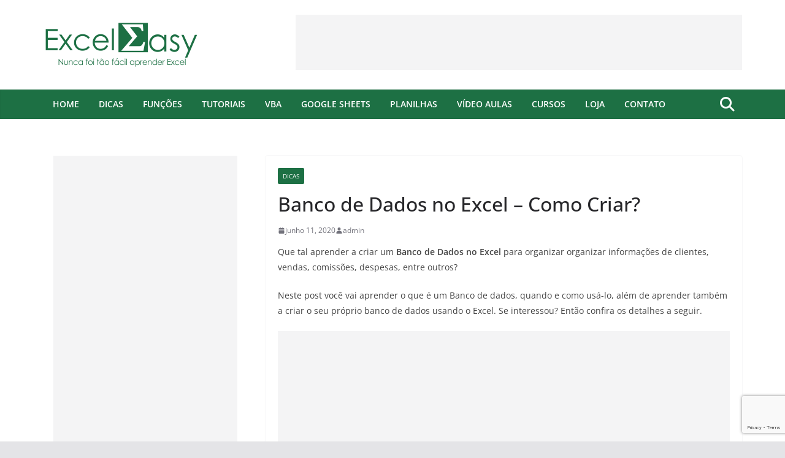

--- FILE ---
content_type: text/html; charset=UTF-8
request_url: https://exceleasy.com.br/banco-de-dados-no-excel-como-criar/
body_size: 24259
content:
		<!doctype html>
		<html lang="pt-BR">
		
<head>

			<meta charset="UTF-8"/>
		<meta name="viewport" content="width=device-width, initial-scale=1">
		<link rel="profile" href="http://gmpg.org/xfn/11"/>
		
	<meta name='robots' content='index, follow, max-image-preview:large, max-snippet:-1, max-video-preview:-1' />

	<!-- This site is optimized with the Yoast SEO plugin v26.7 - https://yoast.com/wordpress/plugins/seo/ -->
	<title>Banco de Dados no Excel - Como Criar? - Excel Easy</title>
	<meta name="description" content="Aprenda a criar um banco de dados no Excel e veja como é possível usar o Excel para armazenar e gerenciar praticamente qualquer tipo de informação." />
	<link rel="canonical" href="https://exceleasy.com.br/banco-de-dados-no-excel-como-criar/" />
	<meta property="og:locale" content="pt_BR" />
	<meta property="og:type" content="article" />
	<meta property="og:title" content="Banco de Dados no Excel - Como Criar? - Excel Easy" />
	<meta property="og:description" content="Aprenda a criar um banco de dados no Excel e veja como é possível usar o Excel para armazenar e gerenciar praticamente qualquer tipo de informação." />
	<meta property="og:url" content="https://exceleasy.com.br/banco-de-dados-no-excel-como-criar/" />
	<meta property="og:site_name" content="Excel Easy" />
	<meta property="article:publisher" content="https://www.facebook.com/exceleasy.com.br" />
	<meta property="article:published_time" content="2020-06-11T16:42:14+00:00" />
	<meta property="article:modified_time" content="2020-06-11T16:49:56+00:00" />
	<meta property="og:image" content="https://exceleasy.com.br/wp-content/uploads/2020/06/Como-criar-um-banco-de-dados-no-Excel.png" />
	<meta property="og:image:width" content="800" />
	<meta property="og:image:height" content="500" />
	<meta property="og:image:type" content="image/png" />
	<meta name="author" content="admin" />
	<meta name="twitter:label1" content="Escrito por" />
	<meta name="twitter:data1" content="admin" />
	<meta name="twitter:label2" content="Est. tempo de leitura" />
	<meta name="twitter:data2" content="7 minutos" />
	<script type="application/ld+json" class="yoast-schema-graph">{"@context":"https://schema.org","@graph":[{"@type":"Article","@id":"https://exceleasy.com.br/banco-de-dados-no-excel-como-criar/#article","isPartOf":{"@id":"https://exceleasy.com.br/banco-de-dados-no-excel-como-criar/"},"author":{"name":"admin","@id":"https://exceleasy.com.br/#/schema/person/d8ab50afbd69846d6d32b82735fa662a"},"headline":"Banco de Dados no Excel &#8211; Como Criar?","datePublished":"2020-06-11T16:42:14+00:00","dateModified":"2020-06-11T16:49:56+00:00","mainEntityOfPage":{"@id":"https://exceleasy.com.br/banco-de-dados-no-excel-como-criar/"},"wordCount":1375,"commentCount":0,"publisher":{"@id":"https://exceleasy.com.br/#organization"},"image":{"@id":"https://exceleasy.com.br/banco-de-dados-no-excel-como-criar/#primaryimage"},"thumbnailUrl":"https://exceleasy.com.br/wp-content/uploads/2020/06/Como-criar-um-banco-de-dados-no-Excel.png","articleSection":["Dicas"],"inLanguage":"pt-BR","potentialAction":[{"@type":"CommentAction","name":"Comment","target":["https://exceleasy.com.br/banco-de-dados-no-excel-como-criar/#respond"]}]},{"@type":"WebPage","@id":"https://exceleasy.com.br/banco-de-dados-no-excel-como-criar/","url":"https://exceleasy.com.br/banco-de-dados-no-excel-como-criar/","name":"Banco de Dados no Excel - Como Criar? - Excel Easy","isPartOf":{"@id":"https://exceleasy.com.br/#website"},"primaryImageOfPage":{"@id":"https://exceleasy.com.br/banco-de-dados-no-excel-como-criar/#primaryimage"},"image":{"@id":"https://exceleasy.com.br/banco-de-dados-no-excel-como-criar/#primaryimage"},"thumbnailUrl":"https://exceleasy.com.br/wp-content/uploads/2020/06/Como-criar-um-banco-de-dados-no-Excel.png","datePublished":"2020-06-11T16:42:14+00:00","dateModified":"2020-06-11T16:49:56+00:00","description":"Aprenda a criar um banco de dados no Excel e veja como é possível usar o Excel para armazenar e gerenciar praticamente qualquer tipo de informação.","breadcrumb":{"@id":"https://exceleasy.com.br/banco-de-dados-no-excel-como-criar/#breadcrumb"},"inLanguage":"pt-BR","potentialAction":[{"@type":"ReadAction","target":["https://exceleasy.com.br/banco-de-dados-no-excel-como-criar/"]}]},{"@type":"ImageObject","inLanguage":"pt-BR","@id":"https://exceleasy.com.br/banco-de-dados-no-excel-como-criar/#primaryimage","url":"https://exceleasy.com.br/wp-content/uploads/2020/06/Como-criar-um-banco-de-dados-no-Excel.png","contentUrl":"https://exceleasy.com.br/wp-content/uploads/2020/06/Como-criar-um-banco-de-dados-no-Excel.png","width":800,"height":500,"caption":"Como criar um banco de dados no Excel - passo a passo"},{"@type":"BreadcrumbList","@id":"https://exceleasy.com.br/banco-de-dados-no-excel-como-criar/#breadcrumb","itemListElement":[{"@type":"ListItem","position":1,"name":"Home","item":"https://exceleasy.com.br/"},{"@type":"ListItem","position":2,"name":"Banco de Dados no Excel &#8211; Como Criar?"}]},{"@type":"WebSite","@id":"https://exceleasy.com.br/#website","url":"https://exceleasy.com.br/","name":"Excel Easy","description":"Nunca foi tão fácil aprender Excel","publisher":{"@id":"https://exceleasy.com.br/#organization"},"potentialAction":[{"@type":"SearchAction","target":{"@type":"EntryPoint","urlTemplate":"https://exceleasy.com.br/?s={search_term_string}"},"query-input":{"@type":"PropertyValueSpecification","valueRequired":true,"valueName":"search_term_string"}}],"inLanguage":"pt-BR"},{"@type":"Organization","@id":"https://exceleasy.com.br/#organization","name":"Excel Easy","url":"https://exceleasy.com.br/","logo":{"@type":"ImageObject","inLanguage":"pt-BR","@id":"https://exceleasy.com.br/#/schema/logo/image/","url":"https://exceleasy.com.br/wp-content/uploads/2019/03/Logo-Excel-Easy.png","contentUrl":"https://exceleasy.com.br/wp-content/uploads/2019/03/Logo-Excel-Easy.png","width":251,"height":72,"caption":"Excel Easy"},"image":{"@id":"https://exceleasy.com.br/#/schema/logo/image/"},"sameAs":["https://www.facebook.com/exceleasy.com.br","https://x.com/excel_easy","https://www.instagram.com/exceleasy01/","https://br.pinterest.com/excel_easy/","https://www.youtube.com/user/exceleasy1"]},{"@type":"Person","@id":"https://exceleasy.com.br/#/schema/person/d8ab50afbd69846d6d32b82735fa662a","name":"admin","url":"https://exceleasy.com.br/author/admin/"}]}</script>
	<!-- / Yoast SEO plugin. -->


<link rel="alternate" type="application/rss+xml" title="Feed para Excel Easy &raquo;" href="https://exceleasy.com.br/feed/" />
<link rel="alternate" type="application/rss+xml" title="Feed de comentários para Excel Easy &raquo;" href="https://exceleasy.com.br/comments/feed/" />
<script type="text/javascript" id="wpp-js" src="https://exceleasy.com.br/wp-content/plugins/wordpress-popular-posts/assets/js/wpp.min.js?ver=7.3.6" data-sampling="0" data-sampling-rate="100" data-api-url="https://exceleasy.com.br/wp-json/wordpress-popular-posts" data-post-id="11692" data-token="5534a4f1ed" data-lang="0" data-debug="0"></script>
<link rel="alternate" type="application/rss+xml" title="Feed de comentários para Excel Easy &raquo; Banco de Dados no Excel &#8211; Como Criar?" href="https://exceleasy.com.br/banco-de-dados-no-excel-como-criar/feed/" />
<link rel="alternate" title="oEmbed (JSON)" type="application/json+oembed" href="https://exceleasy.com.br/wp-json/oembed/1.0/embed?url=https%3A%2F%2Fexceleasy.com.br%2Fbanco-de-dados-no-excel-como-criar%2F" />
<link rel="alternate" title="oEmbed (XML)" type="text/xml+oembed" href="https://exceleasy.com.br/wp-json/oembed/1.0/embed?url=https%3A%2F%2Fexceleasy.com.br%2Fbanco-de-dados-no-excel-como-criar%2F&#038;format=xml" />
<style id='wp-img-auto-sizes-contain-inline-css' type='text/css'>
img:is([sizes=auto i],[sizes^="auto," i]){contain-intrinsic-size:3000px 1500px}
/*# sourceURL=wp-img-auto-sizes-contain-inline-css */
</style>
<style id='wp-emoji-styles-inline-css' type='text/css'>

	img.wp-smiley, img.emoji {
		display: inline !important;
		border: none !important;
		box-shadow: none !important;
		height: 1em !important;
		width: 1em !important;
		margin: 0 0.07em !important;
		vertical-align: -0.1em !important;
		background: none !important;
		padding: 0 !important;
	}
/*# sourceURL=wp-emoji-styles-inline-css */
</style>
<style id='wp-block-library-inline-css' type='text/css'>
:root{--wp-block-synced-color:#7a00df;--wp-block-synced-color--rgb:122,0,223;--wp-bound-block-color:var(--wp-block-synced-color);--wp-editor-canvas-background:#ddd;--wp-admin-theme-color:#007cba;--wp-admin-theme-color--rgb:0,124,186;--wp-admin-theme-color-darker-10:#006ba1;--wp-admin-theme-color-darker-10--rgb:0,107,160.5;--wp-admin-theme-color-darker-20:#005a87;--wp-admin-theme-color-darker-20--rgb:0,90,135;--wp-admin-border-width-focus:2px}@media (min-resolution:192dpi){:root{--wp-admin-border-width-focus:1.5px}}.wp-element-button{cursor:pointer}:root .has-very-light-gray-background-color{background-color:#eee}:root .has-very-dark-gray-background-color{background-color:#313131}:root .has-very-light-gray-color{color:#eee}:root .has-very-dark-gray-color{color:#313131}:root .has-vivid-green-cyan-to-vivid-cyan-blue-gradient-background{background:linear-gradient(135deg,#00d084,#0693e3)}:root .has-purple-crush-gradient-background{background:linear-gradient(135deg,#34e2e4,#4721fb 50%,#ab1dfe)}:root .has-hazy-dawn-gradient-background{background:linear-gradient(135deg,#faaca8,#dad0ec)}:root .has-subdued-olive-gradient-background{background:linear-gradient(135deg,#fafae1,#67a671)}:root .has-atomic-cream-gradient-background{background:linear-gradient(135deg,#fdd79a,#004a59)}:root .has-nightshade-gradient-background{background:linear-gradient(135deg,#330968,#31cdcf)}:root .has-midnight-gradient-background{background:linear-gradient(135deg,#020381,#2874fc)}:root{--wp--preset--font-size--normal:16px;--wp--preset--font-size--huge:42px}.has-regular-font-size{font-size:1em}.has-larger-font-size{font-size:2.625em}.has-normal-font-size{font-size:var(--wp--preset--font-size--normal)}.has-huge-font-size{font-size:var(--wp--preset--font-size--huge)}.has-text-align-center{text-align:center}.has-text-align-left{text-align:left}.has-text-align-right{text-align:right}.has-fit-text{white-space:nowrap!important}#end-resizable-editor-section{display:none}.aligncenter{clear:both}.items-justified-left{justify-content:flex-start}.items-justified-center{justify-content:center}.items-justified-right{justify-content:flex-end}.items-justified-space-between{justify-content:space-between}.screen-reader-text{border:0;clip-path:inset(50%);height:1px;margin:-1px;overflow:hidden;padding:0;position:absolute;width:1px;word-wrap:normal!important}.screen-reader-text:focus{background-color:#ddd;clip-path:none;color:#444;display:block;font-size:1em;height:auto;left:5px;line-height:normal;padding:15px 23px 14px;text-decoration:none;top:5px;width:auto;z-index:100000}html :where(.has-border-color){border-style:solid}html :where([style*=border-top-color]){border-top-style:solid}html :where([style*=border-right-color]){border-right-style:solid}html :where([style*=border-bottom-color]){border-bottom-style:solid}html :where([style*=border-left-color]){border-left-style:solid}html :where([style*=border-width]){border-style:solid}html :where([style*=border-top-width]){border-top-style:solid}html :where([style*=border-right-width]){border-right-style:solid}html :where([style*=border-bottom-width]){border-bottom-style:solid}html :where([style*=border-left-width]){border-left-style:solid}html :where(img[class*=wp-image-]){height:auto;max-width:100%}:where(figure){margin:0 0 1em}html :where(.is-position-sticky){--wp-admin--admin-bar--position-offset:var(--wp-admin--admin-bar--height,0px)}@media screen and (max-width:600px){html :where(.is-position-sticky){--wp-admin--admin-bar--position-offset:0px}}

/*# sourceURL=wp-block-library-inline-css */
</style><style id='wp-block-image-inline-css' type='text/css'>
.wp-block-image>a,.wp-block-image>figure>a{display:inline-block}.wp-block-image img{box-sizing:border-box;height:auto;max-width:100%;vertical-align:bottom}@media not (prefers-reduced-motion){.wp-block-image img.hide{visibility:hidden}.wp-block-image img.show{animation:show-content-image .4s}}.wp-block-image[style*=border-radius] img,.wp-block-image[style*=border-radius]>a{border-radius:inherit}.wp-block-image.has-custom-border img{box-sizing:border-box}.wp-block-image.aligncenter{text-align:center}.wp-block-image.alignfull>a,.wp-block-image.alignwide>a{width:100%}.wp-block-image.alignfull img,.wp-block-image.alignwide img{height:auto;width:100%}.wp-block-image .aligncenter,.wp-block-image .alignleft,.wp-block-image .alignright,.wp-block-image.aligncenter,.wp-block-image.alignleft,.wp-block-image.alignright{display:table}.wp-block-image .aligncenter>figcaption,.wp-block-image .alignleft>figcaption,.wp-block-image .alignright>figcaption,.wp-block-image.aligncenter>figcaption,.wp-block-image.alignleft>figcaption,.wp-block-image.alignright>figcaption{caption-side:bottom;display:table-caption}.wp-block-image .alignleft{float:left;margin:.5em 1em .5em 0}.wp-block-image .alignright{float:right;margin:.5em 0 .5em 1em}.wp-block-image .aligncenter{margin-left:auto;margin-right:auto}.wp-block-image :where(figcaption){margin-bottom:1em;margin-top:.5em}.wp-block-image.is-style-circle-mask img{border-radius:9999px}@supports ((-webkit-mask-image:none) or (mask-image:none)) or (-webkit-mask-image:none){.wp-block-image.is-style-circle-mask img{border-radius:0;-webkit-mask-image:url('data:image/svg+xml;utf8,<svg viewBox="0 0 100 100" xmlns="http://www.w3.org/2000/svg"><circle cx="50" cy="50" r="50"/></svg>');mask-image:url('data:image/svg+xml;utf8,<svg viewBox="0 0 100 100" xmlns="http://www.w3.org/2000/svg"><circle cx="50" cy="50" r="50"/></svg>');mask-mode:alpha;-webkit-mask-position:center;mask-position:center;-webkit-mask-repeat:no-repeat;mask-repeat:no-repeat;-webkit-mask-size:contain;mask-size:contain}}:root :where(.wp-block-image.is-style-rounded img,.wp-block-image .is-style-rounded img){border-radius:9999px}.wp-block-image figure{margin:0}.wp-lightbox-container{display:flex;flex-direction:column;position:relative}.wp-lightbox-container img{cursor:zoom-in}.wp-lightbox-container img:hover+button{opacity:1}.wp-lightbox-container button{align-items:center;backdrop-filter:blur(16px) saturate(180%);background-color:#5a5a5a40;border:none;border-radius:4px;cursor:zoom-in;display:flex;height:20px;justify-content:center;opacity:0;padding:0;position:absolute;right:16px;text-align:center;top:16px;width:20px;z-index:100}@media not (prefers-reduced-motion){.wp-lightbox-container button{transition:opacity .2s ease}}.wp-lightbox-container button:focus-visible{outline:3px auto #5a5a5a40;outline:3px auto -webkit-focus-ring-color;outline-offset:3px}.wp-lightbox-container button:hover{cursor:pointer;opacity:1}.wp-lightbox-container button:focus{opacity:1}.wp-lightbox-container button:focus,.wp-lightbox-container button:hover,.wp-lightbox-container button:not(:hover):not(:active):not(.has-background){background-color:#5a5a5a40;border:none}.wp-lightbox-overlay{box-sizing:border-box;cursor:zoom-out;height:100vh;left:0;overflow:hidden;position:fixed;top:0;visibility:hidden;width:100%;z-index:100000}.wp-lightbox-overlay .close-button{align-items:center;cursor:pointer;display:flex;justify-content:center;min-height:40px;min-width:40px;padding:0;position:absolute;right:calc(env(safe-area-inset-right) + 16px);top:calc(env(safe-area-inset-top) + 16px);z-index:5000000}.wp-lightbox-overlay .close-button:focus,.wp-lightbox-overlay .close-button:hover,.wp-lightbox-overlay .close-button:not(:hover):not(:active):not(.has-background){background:none;border:none}.wp-lightbox-overlay .lightbox-image-container{height:var(--wp--lightbox-container-height);left:50%;overflow:hidden;position:absolute;top:50%;transform:translate(-50%,-50%);transform-origin:top left;width:var(--wp--lightbox-container-width);z-index:9999999999}.wp-lightbox-overlay .wp-block-image{align-items:center;box-sizing:border-box;display:flex;height:100%;justify-content:center;margin:0;position:relative;transform-origin:0 0;width:100%;z-index:3000000}.wp-lightbox-overlay .wp-block-image img{height:var(--wp--lightbox-image-height);min-height:var(--wp--lightbox-image-height);min-width:var(--wp--lightbox-image-width);width:var(--wp--lightbox-image-width)}.wp-lightbox-overlay .wp-block-image figcaption{display:none}.wp-lightbox-overlay button{background:none;border:none}.wp-lightbox-overlay .scrim{background-color:#fff;height:100%;opacity:.9;position:absolute;width:100%;z-index:2000000}.wp-lightbox-overlay.active{visibility:visible}@media not (prefers-reduced-motion){.wp-lightbox-overlay.active{animation:turn-on-visibility .25s both}.wp-lightbox-overlay.active img{animation:turn-on-visibility .35s both}.wp-lightbox-overlay.show-closing-animation:not(.active){animation:turn-off-visibility .35s both}.wp-lightbox-overlay.show-closing-animation:not(.active) img{animation:turn-off-visibility .25s both}.wp-lightbox-overlay.zoom.active{animation:none;opacity:1;visibility:visible}.wp-lightbox-overlay.zoom.active .lightbox-image-container{animation:lightbox-zoom-in .4s}.wp-lightbox-overlay.zoom.active .lightbox-image-container img{animation:none}.wp-lightbox-overlay.zoom.active .scrim{animation:turn-on-visibility .4s forwards}.wp-lightbox-overlay.zoom.show-closing-animation:not(.active){animation:none}.wp-lightbox-overlay.zoom.show-closing-animation:not(.active) .lightbox-image-container{animation:lightbox-zoom-out .4s}.wp-lightbox-overlay.zoom.show-closing-animation:not(.active) .lightbox-image-container img{animation:none}.wp-lightbox-overlay.zoom.show-closing-animation:not(.active) .scrim{animation:turn-off-visibility .4s forwards}}@keyframes show-content-image{0%{visibility:hidden}99%{visibility:hidden}to{visibility:visible}}@keyframes turn-on-visibility{0%{opacity:0}to{opacity:1}}@keyframes turn-off-visibility{0%{opacity:1;visibility:visible}99%{opacity:0;visibility:visible}to{opacity:0;visibility:hidden}}@keyframes lightbox-zoom-in{0%{transform:translate(calc((-100vw + var(--wp--lightbox-scrollbar-width))/2 + var(--wp--lightbox-initial-left-position)),calc(-50vh + var(--wp--lightbox-initial-top-position))) scale(var(--wp--lightbox-scale))}to{transform:translate(-50%,-50%) scale(1)}}@keyframes lightbox-zoom-out{0%{transform:translate(-50%,-50%) scale(1);visibility:visible}99%{visibility:visible}to{transform:translate(calc((-100vw + var(--wp--lightbox-scrollbar-width))/2 + var(--wp--lightbox-initial-left-position)),calc(-50vh + var(--wp--lightbox-initial-top-position))) scale(var(--wp--lightbox-scale));visibility:hidden}}
/*# sourceURL=https://exceleasy.com.br/wp-includes/blocks/image/style.min.css */
</style>
<style id='wp-block-image-theme-inline-css' type='text/css'>
:root :where(.wp-block-image figcaption){color:#555;font-size:13px;text-align:center}.is-dark-theme :root :where(.wp-block-image figcaption){color:#ffffffa6}.wp-block-image{margin:0 0 1em}
/*# sourceURL=https://exceleasy.com.br/wp-includes/blocks/image/theme.min.css */
</style>
<style id='global-styles-inline-css' type='text/css'>
:root{--wp--preset--aspect-ratio--square: 1;--wp--preset--aspect-ratio--4-3: 4/3;--wp--preset--aspect-ratio--3-4: 3/4;--wp--preset--aspect-ratio--3-2: 3/2;--wp--preset--aspect-ratio--2-3: 2/3;--wp--preset--aspect-ratio--16-9: 16/9;--wp--preset--aspect-ratio--9-16: 9/16;--wp--preset--color--black: #000000;--wp--preset--color--cyan-bluish-gray: #abb8c3;--wp--preset--color--white: #ffffff;--wp--preset--color--pale-pink: #f78da7;--wp--preset--color--vivid-red: #cf2e2e;--wp--preset--color--luminous-vivid-orange: #ff6900;--wp--preset--color--luminous-vivid-amber: #fcb900;--wp--preset--color--light-green-cyan: #7bdcb5;--wp--preset--color--vivid-green-cyan: #00d084;--wp--preset--color--pale-cyan-blue: #8ed1fc;--wp--preset--color--vivid-cyan-blue: #0693e3;--wp--preset--color--vivid-purple: #9b51e0;--wp--preset--gradient--vivid-cyan-blue-to-vivid-purple: linear-gradient(135deg,rgb(6,147,227) 0%,rgb(155,81,224) 100%);--wp--preset--gradient--light-green-cyan-to-vivid-green-cyan: linear-gradient(135deg,rgb(122,220,180) 0%,rgb(0,208,130) 100%);--wp--preset--gradient--luminous-vivid-amber-to-luminous-vivid-orange: linear-gradient(135deg,rgb(252,185,0) 0%,rgb(255,105,0) 100%);--wp--preset--gradient--luminous-vivid-orange-to-vivid-red: linear-gradient(135deg,rgb(255,105,0) 0%,rgb(207,46,46) 100%);--wp--preset--gradient--very-light-gray-to-cyan-bluish-gray: linear-gradient(135deg,rgb(238,238,238) 0%,rgb(169,184,195) 100%);--wp--preset--gradient--cool-to-warm-spectrum: linear-gradient(135deg,rgb(74,234,220) 0%,rgb(151,120,209) 20%,rgb(207,42,186) 40%,rgb(238,44,130) 60%,rgb(251,105,98) 80%,rgb(254,248,76) 100%);--wp--preset--gradient--blush-light-purple: linear-gradient(135deg,rgb(255,206,236) 0%,rgb(152,150,240) 100%);--wp--preset--gradient--blush-bordeaux: linear-gradient(135deg,rgb(254,205,165) 0%,rgb(254,45,45) 50%,rgb(107,0,62) 100%);--wp--preset--gradient--luminous-dusk: linear-gradient(135deg,rgb(255,203,112) 0%,rgb(199,81,192) 50%,rgb(65,88,208) 100%);--wp--preset--gradient--pale-ocean: linear-gradient(135deg,rgb(255,245,203) 0%,rgb(182,227,212) 50%,rgb(51,167,181) 100%);--wp--preset--gradient--electric-grass: linear-gradient(135deg,rgb(202,248,128) 0%,rgb(113,206,126) 100%);--wp--preset--gradient--midnight: linear-gradient(135deg,rgb(2,3,129) 0%,rgb(40,116,252) 100%);--wp--preset--font-size--small: 13px;--wp--preset--font-size--medium: 16px;--wp--preset--font-size--large: 20px;--wp--preset--font-size--x-large: 24px;--wp--preset--font-size--xx-large: 30px;--wp--preset--font-size--huge: 36px;--wp--preset--font-family--dm-sans: DM Sans, sans-serif;--wp--preset--font-family--public-sans: Public Sans, sans-serif;--wp--preset--font-family--roboto: Roboto, sans-serif;--wp--preset--font-family--segoe-ui: Segoe UI, Arial, sans-serif;--wp--preset--font-family--ibm-plex-serif: IBM Plex Serif, sans-serif;--wp--preset--font-family--inter: Inter, sans-serif;--wp--preset--spacing--20: 0.44rem;--wp--preset--spacing--30: 0.67rem;--wp--preset--spacing--40: 1rem;--wp--preset--spacing--50: 1.5rem;--wp--preset--spacing--60: 2.25rem;--wp--preset--spacing--70: 3.38rem;--wp--preset--spacing--80: 5.06rem;--wp--preset--shadow--natural: 6px 6px 9px rgba(0, 0, 0, 0.2);--wp--preset--shadow--deep: 12px 12px 50px rgba(0, 0, 0, 0.4);--wp--preset--shadow--sharp: 6px 6px 0px rgba(0, 0, 0, 0.2);--wp--preset--shadow--outlined: 6px 6px 0px -3px rgb(255, 255, 255), 6px 6px rgb(0, 0, 0);--wp--preset--shadow--crisp: 6px 6px 0px rgb(0, 0, 0);}:root { --wp--style--global--content-size: 760px;--wp--style--global--wide-size: 1160px; }:where(body) { margin: 0; }.wp-site-blocks > .alignleft { float: left; margin-right: 2em; }.wp-site-blocks > .alignright { float: right; margin-left: 2em; }.wp-site-blocks > .aligncenter { justify-content: center; margin-left: auto; margin-right: auto; }:where(.wp-site-blocks) > * { margin-block-start: 24px; margin-block-end: 0; }:where(.wp-site-blocks) > :first-child { margin-block-start: 0; }:where(.wp-site-blocks) > :last-child { margin-block-end: 0; }:root { --wp--style--block-gap: 24px; }:root :where(.is-layout-flow) > :first-child{margin-block-start: 0;}:root :where(.is-layout-flow) > :last-child{margin-block-end: 0;}:root :where(.is-layout-flow) > *{margin-block-start: 24px;margin-block-end: 0;}:root :where(.is-layout-constrained) > :first-child{margin-block-start: 0;}:root :where(.is-layout-constrained) > :last-child{margin-block-end: 0;}:root :where(.is-layout-constrained) > *{margin-block-start: 24px;margin-block-end: 0;}:root :where(.is-layout-flex){gap: 24px;}:root :where(.is-layout-grid){gap: 24px;}.is-layout-flow > .alignleft{float: left;margin-inline-start: 0;margin-inline-end: 2em;}.is-layout-flow > .alignright{float: right;margin-inline-start: 2em;margin-inline-end: 0;}.is-layout-flow > .aligncenter{margin-left: auto !important;margin-right: auto !important;}.is-layout-constrained > .alignleft{float: left;margin-inline-start: 0;margin-inline-end: 2em;}.is-layout-constrained > .alignright{float: right;margin-inline-start: 2em;margin-inline-end: 0;}.is-layout-constrained > .aligncenter{margin-left: auto !important;margin-right: auto !important;}.is-layout-constrained > :where(:not(.alignleft):not(.alignright):not(.alignfull)){max-width: var(--wp--style--global--content-size);margin-left: auto !important;margin-right: auto !important;}.is-layout-constrained > .alignwide{max-width: var(--wp--style--global--wide-size);}body .is-layout-flex{display: flex;}.is-layout-flex{flex-wrap: wrap;align-items: center;}.is-layout-flex > :is(*, div){margin: 0;}body .is-layout-grid{display: grid;}.is-layout-grid > :is(*, div){margin: 0;}body{padding-top: 0px;padding-right: 0px;padding-bottom: 0px;padding-left: 0px;}a:where(:not(.wp-element-button)){text-decoration: underline;}:root :where(.wp-element-button, .wp-block-button__link){background-color: #32373c;border-width: 0;color: #fff;font-family: inherit;font-size: inherit;font-style: inherit;font-weight: inherit;letter-spacing: inherit;line-height: inherit;padding-top: calc(0.667em + 2px);padding-right: calc(1.333em + 2px);padding-bottom: calc(0.667em + 2px);padding-left: calc(1.333em + 2px);text-decoration: none;text-transform: inherit;}.has-black-color{color: var(--wp--preset--color--black) !important;}.has-cyan-bluish-gray-color{color: var(--wp--preset--color--cyan-bluish-gray) !important;}.has-white-color{color: var(--wp--preset--color--white) !important;}.has-pale-pink-color{color: var(--wp--preset--color--pale-pink) !important;}.has-vivid-red-color{color: var(--wp--preset--color--vivid-red) !important;}.has-luminous-vivid-orange-color{color: var(--wp--preset--color--luminous-vivid-orange) !important;}.has-luminous-vivid-amber-color{color: var(--wp--preset--color--luminous-vivid-amber) !important;}.has-light-green-cyan-color{color: var(--wp--preset--color--light-green-cyan) !important;}.has-vivid-green-cyan-color{color: var(--wp--preset--color--vivid-green-cyan) !important;}.has-pale-cyan-blue-color{color: var(--wp--preset--color--pale-cyan-blue) !important;}.has-vivid-cyan-blue-color{color: var(--wp--preset--color--vivid-cyan-blue) !important;}.has-vivid-purple-color{color: var(--wp--preset--color--vivid-purple) !important;}.has-black-background-color{background-color: var(--wp--preset--color--black) !important;}.has-cyan-bluish-gray-background-color{background-color: var(--wp--preset--color--cyan-bluish-gray) !important;}.has-white-background-color{background-color: var(--wp--preset--color--white) !important;}.has-pale-pink-background-color{background-color: var(--wp--preset--color--pale-pink) !important;}.has-vivid-red-background-color{background-color: var(--wp--preset--color--vivid-red) !important;}.has-luminous-vivid-orange-background-color{background-color: var(--wp--preset--color--luminous-vivid-orange) !important;}.has-luminous-vivid-amber-background-color{background-color: var(--wp--preset--color--luminous-vivid-amber) !important;}.has-light-green-cyan-background-color{background-color: var(--wp--preset--color--light-green-cyan) !important;}.has-vivid-green-cyan-background-color{background-color: var(--wp--preset--color--vivid-green-cyan) !important;}.has-pale-cyan-blue-background-color{background-color: var(--wp--preset--color--pale-cyan-blue) !important;}.has-vivid-cyan-blue-background-color{background-color: var(--wp--preset--color--vivid-cyan-blue) !important;}.has-vivid-purple-background-color{background-color: var(--wp--preset--color--vivid-purple) !important;}.has-black-border-color{border-color: var(--wp--preset--color--black) !important;}.has-cyan-bluish-gray-border-color{border-color: var(--wp--preset--color--cyan-bluish-gray) !important;}.has-white-border-color{border-color: var(--wp--preset--color--white) !important;}.has-pale-pink-border-color{border-color: var(--wp--preset--color--pale-pink) !important;}.has-vivid-red-border-color{border-color: var(--wp--preset--color--vivid-red) !important;}.has-luminous-vivid-orange-border-color{border-color: var(--wp--preset--color--luminous-vivid-orange) !important;}.has-luminous-vivid-amber-border-color{border-color: var(--wp--preset--color--luminous-vivid-amber) !important;}.has-light-green-cyan-border-color{border-color: var(--wp--preset--color--light-green-cyan) !important;}.has-vivid-green-cyan-border-color{border-color: var(--wp--preset--color--vivid-green-cyan) !important;}.has-pale-cyan-blue-border-color{border-color: var(--wp--preset--color--pale-cyan-blue) !important;}.has-vivid-cyan-blue-border-color{border-color: var(--wp--preset--color--vivid-cyan-blue) !important;}.has-vivid-purple-border-color{border-color: var(--wp--preset--color--vivid-purple) !important;}.has-vivid-cyan-blue-to-vivid-purple-gradient-background{background: var(--wp--preset--gradient--vivid-cyan-blue-to-vivid-purple) !important;}.has-light-green-cyan-to-vivid-green-cyan-gradient-background{background: var(--wp--preset--gradient--light-green-cyan-to-vivid-green-cyan) !important;}.has-luminous-vivid-amber-to-luminous-vivid-orange-gradient-background{background: var(--wp--preset--gradient--luminous-vivid-amber-to-luminous-vivid-orange) !important;}.has-luminous-vivid-orange-to-vivid-red-gradient-background{background: var(--wp--preset--gradient--luminous-vivid-orange-to-vivid-red) !important;}.has-very-light-gray-to-cyan-bluish-gray-gradient-background{background: var(--wp--preset--gradient--very-light-gray-to-cyan-bluish-gray) !important;}.has-cool-to-warm-spectrum-gradient-background{background: var(--wp--preset--gradient--cool-to-warm-spectrum) !important;}.has-blush-light-purple-gradient-background{background: var(--wp--preset--gradient--blush-light-purple) !important;}.has-blush-bordeaux-gradient-background{background: var(--wp--preset--gradient--blush-bordeaux) !important;}.has-luminous-dusk-gradient-background{background: var(--wp--preset--gradient--luminous-dusk) !important;}.has-pale-ocean-gradient-background{background: var(--wp--preset--gradient--pale-ocean) !important;}.has-electric-grass-gradient-background{background: var(--wp--preset--gradient--electric-grass) !important;}.has-midnight-gradient-background{background: var(--wp--preset--gradient--midnight) !important;}.has-small-font-size{font-size: var(--wp--preset--font-size--small) !important;}.has-medium-font-size{font-size: var(--wp--preset--font-size--medium) !important;}.has-large-font-size{font-size: var(--wp--preset--font-size--large) !important;}.has-x-large-font-size{font-size: var(--wp--preset--font-size--x-large) !important;}.has-xx-large-font-size{font-size: var(--wp--preset--font-size--xx-large) !important;}.has-huge-font-size{font-size: var(--wp--preset--font-size--huge) !important;}.has-dm-sans-font-family{font-family: var(--wp--preset--font-family--dm-sans) !important;}.has-public-sans-font-family{font-family: var(--wp--preset--font-family--public-sans) !important;}.has-roboto-font-family{font-family: var(--wp--preset--font-family--roboto) !important;}.has-segoe-ui-font-family{font-family: var(--wp--preset--font-family--segoe-ui) !important;}.has-ibm-plex-serif-font-family{font-family: var(--wp--preset--font-family--ibm-plex-serif) !important;}.has-inter-font-family{font-family: var(--wp--preset--font-family--inter) !important;}
/*# sourceURL=global-styles-inline-css */
</style>

<link rel='stylesheet' id='contact-form-7-css' href='https://exceleasy.com.br/wp-content/plugins/contact-form-7/includes/css/styles.css?ver=6.1.4' type='text/css' media='all' />
<link rel='stylesheet' id='wordpress-popular-posts-css-css' href='https://exceleasy.com.br/wp-content/plugins/wordpress-popular-posts/assets/css/wpp.css?ver=7.3.6' type='text/css' media='all' />
<link rel='stylesheet' id='colormag_style-css' href='https://exceleasy.com.br/wp-content/themes/colormag/style.css?ver=1768659426' type='text/css' media='all' />
<style id='colormag_style-inline-css' type='text/css'>
.colormag-button,
			blockquote, button,
			input[type=reset],
			input[type=button],
			input[type=submit],
			.cm-home-icon.front_page_on,
			.cm-post-categories a,
			.cm-primary-nav ul li ul li:hover,
			.cm-primary-nav ul li.current-menu-item,
			.cm-primary-nav ul li.current_page_ancestor,
			.cm-primary-nav ul li.current-menu-ancestor,
			.cm-primary-nav ul li.current_page_item,
			.cm-primary-nav ul li:hover,
			.cm-primary-nav ul li.focus,
			.cm-mobile-nav li a:hover,
			.colormag-header-clean #cm-primary-nav .cm-menu-toggle:hover,
			.cm-header .cm-mobile-nav li:hover,
			.cm-header .cm-mobile-nav li.current-page-ancestor,
			.cm-header .cm-mobile-nav li.current-menu-ancestor,
			.cm-header .cm-mobile-nav li.current-page-item,
			.cm-header .cm-mobile-nav li.current-menu-item,
			.cm-primary-nav ul li.focus > a,
			.cm-layout-2 .cm-primary-nav ul ul.sub-menu li.focus > a,
			.cm-mobile-nav .current-menu-item>a, .cm-mobile-nav .current_page_item>a,
			.colormag-header-clean .cm-mobile-nav li:hover > a,
			.colormag-header-clean .cm-mobile-nav li.current-page-ancestor > a,
			.colormag-header-clean .cm-mobile-nav li.current-menu-ancestor > a,
			.colormag-header-clean .cm-mobile-nav li.current-page-item > a,
			.colormag-header-clean .cm-mobile-nav li.current-menu-item > a,
			.fa.search-top:hover,
			.widget_call_to_action .btn--primary,
			.colormag-footer--classic .cm-footer-cols .cm-row .cm-widget-title span::before,
			.colormag-footer--classic-bordered .cm-footer-cols .cm-row .cm-widget-title span::before,
			.cm-featured-posts .cm-widget-title span,
			.cm-featured-category-slider-widget .cm-slide-content .cm-entry-header-meta .cm-post-categories a,
			.cm-highlighted-posts .cm-post-content .cm-entry-header-meta .cm-post-categories a,
			.cm-category-slide-next, .cm-category-slide-prev, .slide-next,
			.slide-prev, .cm-tabbed-widget ul li, .cm-posts .wp-pagenavi .current,
			.cm-posts .wp-pagenavi a:hover, .cm-secondary .cm-widget-title span,
			.cm-posts .post .cm-post-content .cm-entry-header-meta .cm-post-categories a,
			.cm-page-header .cm-page-title span, .entry-meta .post-format i,
			.format-link .cm-entry-summary a, .cm-entry-button, .infinite-scroll .tg-infinite-scroll,
			.no-more-post-text, .pagination span,
			.comments-area .comment-author-link span,
			.cm-footer-cols .cm-row .cm-widget-title span,
			.advertisement_above_footer .cm-widget-title span,
			.error, .cm-primary .cm-widget-title span,
			.related-posts-wrapper.style-three .cm-post-content .cm-entry-title a:hover:before,
			.cm-slider-area .cm-widget-title span,
			.cm-beside-slider-widget .cm-widget-title span,
			.top-full-width-sidebar .cm-widget-title span,
			.wp-block-quote, .wp-block-quote.is-style-large,
			.wp-block-quote.has-text-align-right,
			.cm-error-404 .cm-btn, .widget .wp-block-heading, .wp-block-search button,
			.widget a::before, .cm-post-date a::before,
			.byline a::before,
			.colormag-footer--classic-bordered .cm-widget-title::before,
			.wp-block-button__link,
			#cm-tertiary .cm-widget-title span,
			.link-pagination .post-page-numbers.current,
			.wp-block-query-pagination-numbers .page-numbers.current,
			.wp-element-button,
			.wp-block-button .wp-block-button__link,
			.wp-element-button,
			.cm-layout-2 .cm-primary-nav ul ul.sub-menu li:hover,
			.cm-layout-2 .cm-primary-nav ul ul.sub-menu li.current-menu-ancestor,
			.cm-layout-2 .cm-primary-nav ul ul.sub-menu li.current-menu-item,
			.cm-layout-2 .cm-primary-nav ul ul.sub-menu li.focus,
			.search-wrap button,
			.page-numbers .current,
			.cm-footer-builder .cm-widget-title span,
			.wp-block-search .wp-element-button:hover{background-color:#1d7044;}a,
			.cm-layout-2 #cm-primary-nav .fa.search-top:hover,
			.cm-layout-2 #cm-primary-nav.cm-mobile-nav .cm-random-post a:hover .fa-random,
			.cm-layout-2 #cm-primary-nav.cm-primary-nav .cm-random-post a:hover .fa-random,
			.cm-layout-2 .breaking-news .newsticker a:hover,
			.cm-layout-2 .cm-primary-nav ul li.current-menu-item > a,
			.cm-layout-2 .cm-primary-nav ul li.current_page_item > a,
			.cm-layout-2 .cm-primary-nav ul li:hover > a,
			.cm-layout-2 .cm-primary-nav ul li.focus > a
			.dark-skin .cm-layout-2-style-1 #cm-primary-nav.cm-primary-nav .cm-home-icon:hover .fa,
			.byline a:hover, .comments a:hover, .cm-edit-link a:hover, .cm-post-date a:hover,
			.social-links:not(.cm-header-actions .social-links) i.fa:hover, .cm-tag-links a:hover,
			.colormag-header-clean .social-links li:hover i.fa, .cm-layout-2-style-1 .social-links li:hover i.fa,
			.colormag-header-clean .breaking-news .newsticker a:hover, .widget_featured_posts .article-content .cm-entry-title a:hover,
			.widget_featured_slider .slide-content .cm-below-entry-meta .byline a:hover,
			.widget_featured_slider .slide-content .cm-below-entry-meta .comments a:hover,
			.widget_featured_slider .slide-content .cm-below-entry-meta .cm-post-date a:hover,
			.widget_featured_slider .slide-content .cm-entry-title a:hover,
			.widget_block_picture_news.widget_featured_posts .article-content .cm-entry-title a:hover,
			.widget_highlighted_posts .article-content .cm-below-entry-meta .byline a:hover,
			.widget_highlighted_posts .article-content .cm-below-entry-meta .comments a:hover,
			.widget_highlighted_posts .article-content .cm-below-entry-meta .cm-post-date a:hover,
			.widget_highlighted_posts .article-content .cm-entry-title a:hover, i.fa-arrow-up, i.fa-arrow-down,
			.cm-site-title a, #content .post .article-content .cm-entry-title a:hover, .entry-meta .byline i,
			.entry-meta .cat-links i, .entry-meta a, .post .cm-entry-title a:hover, .search .cm-entry-title a:hover,
			.entry-meta .comments-link a:hover, .entry-meta .cm-edit-link a:hover, .entry-meta .cm-post-date a:hover,
			.entry-meta .cm-tag-links a:hover, .single #content .tags a:hover, .count, .next a:hover, .previous a:hover,
			.related-posts-main-title .fa, .single-related-posts .article-content .cm-entry-title a:hover,
			.pagination a span:hover,
			#content .comments-area a.comment-cm-edit-link:hover, #content .comments-area a.comment-permalink:hover,
			#content .comments-area article header cite a:hover, .comments-area .comment-author-link a:hover,
			.comment .comment-reply-link:hover,
			.nav-next a, .nav-previous a,
			#cm-footer .cm-footer-menu ul li a:hover,
			.cm-footer-cols .cm-row a:hover, a#scroll-up i, .related-posts-wrapper-flyout .cm-entry-title a:hover,
			.human-diff-time .human-diff-time-display:hover,
			.cm-layout-2-style-1 #cm-primary-nav .fa:hover,
			.cm-footer-bar a,
			.cm-post-date a:hover,
			.cm-author a:hover,
			.cm-comments-link a:hover,
			.cm-tag-links a:hover,
			.cm-edit-link a:hover,
			.cm-footer-bar .copyright a,
			.cm-featured-posts .cm-entry-title a:hover,
			.cm-posts .post .cm-post-content .cm-entry-title a:hover,
			.cm-posts .post .single-title-above .cm-entry-title a:hover,
			.cm-layout-2 .cm-primary-nav ul li:hover > a,
			.cm-layout-2 #cm-primary-nav .fa:hover,
			.cm-entry-title a:hover,
			button:hover, input[type="button"]:hover,
			input[type="reset"]:hover,
			input[type="submit"]:hover,
			.wp-block-button .wp-block-button__link:hover,
			.cm-button:hover,
			.wp-element-button:hover,
			li.product .added_to_cart:hover,
			.comments-area .comment-permalink:hover,
			.cm-footer-bar-area .cm-footer-bar__2 a{color:#1d7044;}#cm-primary-nav,
			.cm-contained .cm-header-2 .cm-row, .cm-header-builder.cm-full-width .cm-main-header .cm-header-bottom-row{border-top-color:#1d7044;}.cm-layout-2 #cm-primary-nav,
			.cm-layout-2 .cm-primary-nav ul ul.sub-menu li:hover,
			.cm-layout-2 .cm-primary-nav ul > li:hover > a,
			.cm-layout-2 .cm-primary-nav ul > li.current-menu-item > a,
			.cm-layout-2 .cm-primary-nav ul > li.current-menu-ancestor > a,
			.cm-layout-2 .cm-primary-nav ul ul.sub-menu li.current-menu-ancestor,
			.cm-layout-2 .cm-primary-nav ul ul.sub-menu li.current-menu-item,
			.cm-layout-2 .cm-primary-nav ul ul.sub-menu li.focus,
			cm-layout-2 .cm-primary-nav ul ul.sub-menu li.current-menu-ancestor,
			cm-layout-2 .cm-primary-nav ul ul.sub-menu li.current-menu-item,
			cm-layout-2 #cm-primary-nav .cm-menu-toggle:hover,
			cm-layout-2 #cm-primary-nav.cm-mobile-nav .cm-menu-toggle,
			cm-layout-2 .cm-primary-nav ul > li:hover > a,
			cm-layout-2 .cm-primary-nav ul > li.current-menu-item > a,
			cm-layout-2 .cm-primary-nav ul > li.current-menu-ancestor > a,
			.cm-layout-2 .cm-primary-nav ul li.focus > a, .pagination a span:hover,
			.cm-error-404 .cm-btn,
			.single-post .cm-post-categories a::after,
			.widget .block-title,
			.cm-layout-2 .cm-primary-nav ul li.focus > a,
			button,
			input[type="button"],
			input[type="reset"],
			input[type="submit"],
			.wp-block-button .wp-block-button__link,
			.cm-button,
			.wp-element-button,
			li.product .added_to_cart{border-color:#1d7044;}.cm-secondary .cm-widget-title,
			#cm-tertiary .cm-widget-title,
			.widget_featured_posts .widget-title,
			#secondary .widget-title,
			#cm-tertiary .widget-title,
			.cm-page-header .cm-page-title,
			.cm-footer-cols .cm-row .widget-title,
			.advertisement_above_footer .widget-title,
			#primary .widget-title,
			.widget_slider_area .widget-title,
			.widget_beside_slider .widget-title,
			.top-full-width-sidebar .widget-title,
			.cm-footer-cols .cm-row .cm-widget-title,
			.cm-footer-bar .copyright a,
			.cm-layout-2.cm-layout-2-style-2 #cm-primary-nav,
			.cm-layout-2 .cm-primary-nav ul > li:hover > a,
			.cm-footer-builder .cm-widget-title,
			.cm-layout-2 .cm-primary-nav ul > li.current-menu-item > a{border-bottom-color:#1d7044;}body{color:#444444;}.cm-posts .post{box-shadow:0px 0px 2px 0px #E4E4E7;}@media screen and (min-width: 992px) {.cm-primary{width:70%;}}#cm-primary-nav{border-top-width:0px;}.colormag-button,
			input[type="reset"],
			input[type="button"],
			input[type="submit"],
			button,
			.cm-entry-button span,
			.wp-block-button .wp-block-button__link{color:#ffffff;}.colormag-button,
			input[type="reset"],
			input[type="button"],
			input[type="submit"],
			button,
			.cm-entry-button span,
			.wp-block-button .wp-block-button__link{background-color:#1d7044;}.colormag-button:hover,
			input[type="reset"]:hover,
			input[type="button"]:hover,
			input[type="submit"]:hover,
			button:hover,
			.cm-entry-button span:hover,
			.wp-block-button .wp-block-button__link:hover{background-color:#36ca8d;}.cm-content{background-color:#ffffff;background-size:contain;}.cm-footer-cols{background-color:#f6f6f7;}.cm-header .cm-menu-toggle svg,
			.cm-header .cm-menu-toggle svg{fill:#fff;}.cm-footer-bar-area .cm-footer-bar__2{color:#f6f6f7;}.cm-footer-bar-area .cm-footer-bar__2 a{color:#207daf;}.colormag-button,
			blockquote, button,
			input[type=reset],
			input[type=button],
			input[type=submit],
			.cm-home-icon.front_page_on,
			.cm-post-categories a,
			.cm-primary-nav ul li ul li:hover,
			.cm-primary-nav ul li.current-menu-item,
			.cm-primary-nav ul li.current_page_ancestor,
			.cm-primary-nav ul li.current-menu-ancestor,
			.cm-primary-nav ul li.current_page_item,
			.cm-primary-nav ul li:hover,
			.cm-primary-nav ul li.focus,
			.cm-mobile-nav li a:hover,
			.colormag-header-clean #cm-primary-nav .cm-menu-toggle:hover,
			.cm-header .cm-mobile-nav li:hover,
			.cm-header .cm-mobile-nav li.current-page-ancestor,
			.cm-header .cm-mobile-nav li.current-menu-ancestor,
			.cm-header .cm-mobile-nav li.current-page-item,
			.cm-header .cm-mobile-nav li.current-menu-item,
			.cm-primary-nav ul li.focus > a,
			.cm-layout-2 .cm-primary-nav ul ul.sub-menu li.focus > a,
			.cm-mobile-nav .current-menu-item>a, .cm-mobile-nav .current_page_item>a,
			.colormag-header-clean .cm-mobile-nav li:hover > a,
			.colormag-header-clean .cm-mobile-nav li.current-page-ancestor > a,
			.colormag-header-clean .cm-mobile-nav li.current-menu-ancestor > a,
			.colormag-header-clean .cm-mobile-nav li.current-page-item > a,
			.colormag-header-clean .cm-mobile-nav li.current-menu-item > a,
			.fa.search-top:hover,
			.widget_call_to_action .btn--primary,
			.colormag-footer--classic .cm-footer-cols .cm-row .cm-widget-title span::before,
			.colormag-footer--classic-bordered .cm-footer-cols .cm-row .cm-widget-title span::before,
			.cm-featured-posts .cm-widget-title span,
			.cm-featured-category-slider-widget .cm-slide-content .cm-entry-header-meta .cm-post-categories a,
			.cm-highlighted-posts .cm-post-content .cm-entry-header-meta .cm-post-categories a,
			.cm-category-slide-next, .cm-category-slide-prev, .slide-next,
			.slide-prev, .cm-tabbed-widget ul li, .cm-posts .wp-pagenavi .current,
			.cm-posts .wp-pagenavi a:hover, .cm-secondary .cm-widget-title span,
			.cm-posts .post .cm-post-content .cm-entry-header-meta .cm-post-categories a,
			.cm-page-header .cm-page-title span, .entry-meta .post-format i,
			.format-link .cm-entry-summary a, .cm-entry-button, .infinite-scroll .tg-infinite-scroll,
			.no-more-post-text, .pagination span,
			.comments-area .comment-author-link span,
			.cm-footer-cols .cm-row .cm-widget-title span,
			.advertisement_above_footer .cm-widget-title span,
			.error, .cm-primary .cm-widget-title span,
			.related-posts-wrapper.style-three .cm-post-content .cm-entry-title a:hover:before,
			.cm-slider-area .cm-widget-title span,
			.cm-beside-slider-widget .cm-widget-title span,
			.top-full-width-sidebar .cm-widget-title span,
			.wp-block-quote, .wp-block-quote.is-style-large,
			.wp-block-quote.has-text-align-right,
			.cm-error-404 .cm-btn, .widget .wp-block-heading, .wp-block-search button,
			.widget a::before, .cm-post-date a::before,
			.byline a::before,
			.colormag-footer--classic-bordered .cm-widget-title::before,
			.wp-block-button__link,
			#cm-tertiary .cm-widget-title span,
			.link-pagination .post-page-numbers.current,
			.wp-block-query-pagination-numbers .page-numbers.current,
			.wp-element-button,
			.wp-block-button .wp-block-button__link,
			.wp-element-button,
			.cm-layout-2 .cm-primary-nav ul ul.sub-menu li:hover,
			.cm-layout-2 .cm-primary-nav ul ul.sub-menu li.current-menu-ancestor,
			.cm-layout-2 .cm-primary-nav ul ul.sub-menu li.current-menu-item,
			.cm-layout-2 .cm-primary-nav ul ul.sub-menu li.focus,
			.search-wrap button,
			.page-numbers .current,
			.cm-footer-builder .cm-widget-title span,
			.wp-block-search .wp-element-button:hover{background-color:#1d7044;}a,
			.cm-layout-2 #cm-primary-nav .fa.search-top:hover,
			.cm-layout-2 #cm-primary-nav.cm-mobile-nav .cm-random-post a:hover .fa-random,
			.cm-layout-2 #cm-primary-nav.cm-primary-nav .cm-random-post a:hover .fa-random,
			.cm-layout-2 .breaking-news .newsticker a:hover,
			.cm-layout-2 .cm-primary-nav ul li.current-menu-item > a,
			.cm-layout-2 .cm-primary-nav ul li.current_page_item > a,
			.cm-layout-2 .cm-primary-nav ul li:hover > a,
			.cm-layout-2 .cm-primary-nav ul li.focus > a
			.dark-skin .cm-layout-2-style-1 #cm-primary-nav.cm-primary-nav .cm-home-icon:hover .fa,
			.byline a:hover, .comments a:hover, .cm-edit-link a:hover, .cm-post-date a:hover,
			.social-links:not(.cm-header-actions .social-links) i.fa:hover, .cm-tag-links a:hover,
			.colormag-header-clean .social-links li:hover i.fa, .cm-layout-2-style-1 .social-links li:hover i.fa,
			.colormag-header-clean .breaking-news .newsticker a:hover, .widget_featured_posts .article-content .cm-entry-title a:hover,
			.widget_featured_slider .slide-content .cm-below-entry-meta .byline a:hover,
			.widget_featured_slider .slide-content .cm-below-entry-meta .comments a:hover,
			.widget_featured_slider .slide-content .cm-below-entry-meta .cm-post-date a:hover,
			.widget_featured_slider .slide-content .cm-entry-title a:hover,
			.widget_block_picture_news.widget_featured_posts .article-content .cm-entry-title a:hover,
			.widget_highlighted_posts .article-content .cm-below-entry-meta .byline a:hover,
			.widget_highlighted_posts .article-content .cm-below-entry-meta .comments a:hover,
			.widget_highlighted_posts .article-content .cm-below-entry-meta .cm-post-date a:hover,
			.widget_highlighted_posts .article-content .cm-entry-title a:hover, i.fa-arrow-up, i.fa-arrow-down,
			.cm-site-title a, #content .post .article-content .cm-entry-title a:hover, .entry-meta .byline i,
			.entry-meta .cat-links i, .entry-meta a, .post .cm-entry-title a:hover, .search .cm-entry-title a:hover,
			.entry-meta .comments-link a:hover, .entry-meta .cm-edit-link a:hover, .entry-meta .cm-post-date a:hover,
			.entry-meta .cm-tag-links a:hover, .single #content .tags a:hover, .count, .next a:hover, .previous a:hover,
			.related-posts-main-title .fa, .single-related-posts .article-content .cm-entry-title a:hover,
			.pagination a span:hover,
			#content .comments-area a.comment-cm-edit-link:hover, #content .comments-area a.comment-permalink:hover,
			#content .comments-area article header cite a:hover, .comments-area .comment-author-link a:hover,
			.comment .comment-reply-link:hover,
			.nav-next a, .nav-previous a,
			#cm-footer .cm-footer-menu ul li a:hover,
			.cm-footer-cols .cm-row a:hover, a#scroll-up i, .related-posts-wrapper-flyout .cm-entry-title a:hover,
			.human-diff-time .human-diff-time-display:hover,
			.cm-layout-2-style-1 #cm-primary-nav .fa:hover,
			.cm-footer-bar a,
			.cm-post-date a:hover,
			.cm-author a:hover,
			.cm-comments-link a:hover,
			.cm-tag-links a:hover,
			.cm-edit-link a:hover,
			.cm-footer-bar .copyright a,
			.cm-featured-posts .cm-entry-title a:hover,
			.cm-posts .post .cm-post-content .cm-entry-title a:hover,
			.cm-posts .post .single-title-above .cm-entry-title a:hover,
			.cm-layout-2 .cm-primary-nav ul li:hover > a,
			.cm-layout-2 #cm-primary-nav .fa:hover,
			.cm-entry-title a:hover,
			button:hover, input[type="button"]:hover,
			input[type="reset"]:hover,
			input[type="submit"]:hover,
			.wp-block-button .wp-block-button__link:hover,
			.cm-button:hover,
			.wp-element-button:hover,
			li.product .added_to_cart:hover,
			.comments-area .comment-permalink:hover,
			.cm-footer-bar-area .cm-footer-bar__2 a{color:#1d7044;}#cm-primary-nav,
			.cm-contained .cm-header-2 .cm-row, .cm-header-builder.cm-full-width .cm-main-header .cm-header-bottom-row{border-top-color:#1d7044;}.cm-layout-2 #cm-primary-nav,
			.cm-layout-2 .cm-primary-nav ul ul.sub-menu li:hover,
			.cm-layout-2 .cm-primary-nav ul > li:hover > a,
			.cm-layout-2 .cm-primary-nav ul > li.current-menu-item > a,
			.cm-layout-2 .cm-primary-nav ul > li.current-menu-ancestor > a,
			.cm-layout-2 .cm-primary-nav ul ul.sub-menu li.current-menu-ancestor,
			.cm-layout-2 .cm-primary-nav ul ul.sub-menu li.current-menu-item,
			.cm-layout-2 .cm-primary-nav ul ul.sub-menu li.focus,
			cm-layout-2 .cm-primary-nav ul ul.sub-menu li.current-menu-ancestor,
			cm-layout-2 .cm-primary-nav ul ul.sub-menu li.current-menu-item,
			cm-layout-2 #cm-primary-nav .cm-menu-toggle:hover,
			cm-layout-2 #cm-primary-nav.cm-mobile-nav .cm-menu-toggle,
			cm-layout-2 .cm-primary-nav ul > li:hover > a,
			cm-layout-2 .cm-primary-nav ul > li.current-menu-item > a,
			cm-layout-2 .cm-primary-nav ul > li.current-menu-ancestor > a,
			.cm-layout-2 .cm-primary-nav ul li.focus > a, .pagination a span:hover,
			.cm-error-404 .cm-btn,
			.single-post .cm-post-categories a::after,
			.widget .block-title,
			.cm-layout-2 .cm-primary-nav ul li.focus > a,
			button,
			input[type="button"],
			input[type="reset"],
			input[type="submit"],
			.wp-block-button .wp-block-button__link,
			.cm-button,
			.wp-element-button,
			li.product .added_to_cart{border-color:#1d7044;}.cm-secondary .cm-widget-title,
			#cm-tertiary .cm-widget-title,
			.widget_featured_posts .widget-title,
			#secondary .widget-title,
			#cm-tertiary .widget-title,
			.cm-page-header .cm-page-title,
			.cm-footer-cols .cm-row .widget-title,
			.advertisement_above_footer .widget-title,
			#primary .widget-title,
			.widget_slider_area .widget-title,
			.widget_beside_slider .widget-title,
			.top-full-width-sidebar .widget-title,
			.cm-footer-cols .cm-row .cm-widget-title,
			.cm-footer-bar .copyright a,
			.cm-layout-2.cm-layout-2-style-2 #cm-primary-nav,
			.cm-layout-2 .cm-primary-nav ul > li:hover > a,
			.cm-footer-builder .cm-widget-title,
			.cm-layout-2 .cm-primary-nav ul > li.current-menu-item > a{border-bottom-color:#1d7044;}body{color:#444444;}.cm-posts .post{box-shadow:0px 0px 2px 0px #E4E4E7;}@media screen and (min-width: 992px) {.cm-primary{width:70%;}}#cm-primary-nav{border-top-width:0px;}.colormag-button,
			input[type="reset"],
			input[type="button"],
			input[type="submit"],
			button,
			.cm-entry-button span,
			.wp-block-button .wp-block-button__link{color:#ffffff;}.colormag-button,
			input[type="reset"],
			input[type="button"],
			input[type="submit"],
			button,
			.cm-entry-button span,
			.wp-block-button .wp-block-button__link{background-color:#1d7044;}.colormag-button:hover,
			input[type="reset"]:hover,
			input[type="button"]:hover,
			input[type="submit"]:hover,
			button:hover,
			.cm-entry-button span:hover,
			.wp-block-button .wp-block-button__link:hover{background-color:#36ca8d;}.cm-content{background-color:#ffffff;background-size:contain;}.cm-footer-cols{background-color:#f6f6f7;}.cm-header .cm-menu-toggle svg,
			.cm-header .cm-menu-toggle svg{fill:#fff;}.cm-footer-bar-area .cm-footer-bar__2{color:#f6f6f7;}.cm-footer-bar-area .cm-footer-bar__2 a{color:#207daf;}.cm-header-builder .cm-header-buttons .cm-header-button .cm-button{background-color:#207daf;}.cm-header-builder .cm-header-top-row{background-color:#f4f4f5;}.cm-header-builder .cm-primary-nav .sub-menu, .cm-header-builder .cm-primary-nav .children{background-color:#232323;background-size:contain;}.cm-header-builder nav.cm-secondary-nav ul.sub-menu, .cm-header-builder .cm-secondary-nav .children{background-color:#232323;background-size:contain;}.cm-footer-builder .cm-copyright{color:#f6f6f7;}.cm-footer-builder .cm-footer-bottom-row{border-color:#3F3F46;}:root{--top-grid-columns: 4;
			--main-grid-columns: 4;
			--bottom-grid-columns: 2;
			}.cm-footer-builder .cm-footer-bottom-row .cm-footer-col{flex-direction: column;}.cm-footer-builder .cm-footer-main-row .cm-footer-col{flex-direction: column;}.cm-footer-builder .cm-footer-top-row .cm-footer-col{flex-direction: column;} :root{}.mzb-featured-posts, .mzb-social-icon, .mzb-featured-categories, .mzb-social-icons-insert{--color--light--primary:rgba(29,112,68,0.1);}body{--color--light--primary:#1d7044;--color--primary:#1d7044;}:root{
				--wp--preset--color--cm-color-1: inherit;
				--wp--preset--color--cm-color-2: inherit;
				--wp--preset--color--cm-color-3: inherit;
				--wp--preset--color--cm-color-4: inherit;
				--wp--preset--color--cm-color-5: inherit;
				--wp--preset--color--cm-color-6: inherit;
				--wp--preset--color--cm-color-7: inherit;
				--wp--preset--color--cm-color-8: inherit;
				--wp--preset--color--cm-color-9: inherit;
			}
/*# sourceURL=colormag_style-inline-css */
</style>
<link rel='stylesheet' id='font-awesome-all-css' href='https://exceleasy.com.br/wp-content/themes/colormag/inc/customizer/customind/assets/fontawesome/v6/css/all.min.css?ver=6.2.4' type='text/css' media='all' />
<link rel='stylesheet' id='font-awesome-4-css' href='https://exceleasy.com.br/wp-content/themes/colormag/assets/library/font-awesome/css/v4-shims.min.css?ver=4.7.0' type='text/css' media='all' />
<link rel='stylesheet' id='colormag-font-awesome-6-css' href='https://exceleasy.com.br/wp-content/themes/colormag/inc/customizer/customind/assets/fontawesome/v6/css/all.min.css?ver=6.2.4' type='text/css' media='all' />
<script type="text/javascript" src="https://exceleasy.com.br/wp-includes/js/jquery/jquery.min.js?ver=3.7.1" id="jquery-core-js"></script>
<script type="text/javascript" src="https://exceleasy.com.br/wp-includes/js/jquery/jquery-migrate.min.js?ver=3.4.1" id="jquery-migrate-js"></script>
<script type="text/javascript" id="jquery-js-after">
/* <![CDATA[ */
jQuery(document).ready(function() {
	jQuery(".433860c87298f9103447fd9b6da6e832").click(function() {
		jQuery.post(
			"https://exceleasy.com.br/wp-admin/admin-ajax.php", {
				"action": "quick_adsense_onpost_ad_click",
				"quick_adsense_onpost_ad_index": jQuery(this).attr("data-index"),
				"quick_adsense_nonce": "b01ed77b82",
			}, function(response) { }
		);
	});
});

//# sourceURL=jquery-js-after
/* ]]> */
</script>
<link rel="https://api.w.org/" href="https://exceleasy.com.br/wp-json/" /><link rel="alternate" title="JSON" type="application/json" href="https://exceleasy.com.br/wp-json/wp/v2/posts/11692" /><link rel="EditURI" type="application/rsd+xml" title="RSD" href="https://exceleasy.com.br/xmlrpc.php?rsd" />
<meta name="generator" content="WordPress 6.9" />
<link rel='shortlink' href='https://exceleasy.com.br/?p=11692' />

		<!-- GA Google Analytics @ https://m0n.co/ga -->
		<script>
			(function(i,s,o,g,r,a,m){i['GoogleAnalyticsObject']=r;i[r]=i[r]||function(){
			(i[r].q=i[r].q||[]).push(arguments)},i[r].l=1*new Date();a=s.createElement(o),
			m=s.getElementsByTagName(o)[0];a.async=1;a.src=g;m.parentNode.insertBefore(a,m)
			})(window,document,'script','https://www.google-analytics.com/analytics.js','ga');
			ga('create', 'UA-89919270-1', 'auto');
			ga('send', 'pageview');
		</script>

	            <style id="wpp-loading-animation-styles">@-webkit-keyframes bgslide{from{background-position-x:0}to{background-position-x:-200%}}@keyframes bgslide{from{background-position-x:0}to{background-position-x:-200%}}.wpp-widget-block-placeholder,.wpp-shortcode-placeholder{margin:0 auto;width:60px;height:3px;background:#dd3737;background:linear-gradient(90deg,#dd3737 0%,#571313 10%,#dd3737 100%);background-size:200% auto;border-radius:3px;-webkit-animation:bgslide 1s infinite linear;animation:bgslide 1s infinite linear}</style>
            <link rel="pingback" href="https://exceleasy.com.br/xmlrpc.php"><style class='wp-fonts-local' type='text/css'>
@font-face{font-family:"DM Sans";font-style:normal;font-weight:100 900;font-display:fallback;src:url('https://fonts.gstatic.com/s/dmsans/v15/rP2Hp2ywxg089UriCZOIHTWEBlw.woff2') format('woff2');}
@font-face{font-family:"Public Sans";font-style:normal;font-weight:100 900;font-display:fallback;src:url('https://fonts.gstatic.com/s/publicsans/v15/ijwOs5juQtsyLLR5jN4cxBEoRDf44uE.woff2') format('woff2');}
@font-face{font-family:Roboto;font-style:normal;font-weight:100 900;font-display:fallback;src:url('https://fonts.gstatic.com/s/roboto/v30/KFOjCnqEu92Fr1Mu51TjASc6CsE.woff2') format('woff2');}
@font-face{font-family:"IBM Plex Serif";font-style:normal;font-weight:400;font-display:fallback;src:url('https://exceleasy.com.br/wp-content/themes/colormag/assets/fonts/IBMPlexSerif-Regular.woff2') format('woff2');}
@font-face{font-family:"IBM Plex Serif";font-style:normal;font-weight:700;font-display:fallback;src:url('https://exceleasy.com.br/wp-content/themes/colormag/assets/fonts/IBMPlexSerif-Bold.woff2') format('woff2');}
@font-face{font-family:"IBM Plex Serif";font-style:normal;font-weight:600;font-display:fallback;src:url('https://exceleasy.com.br/wp-content/themes/colormag/assets/fonts/IBMPlexSerif-SemiBold.woff2') format('woff2');}
@font-face{font-family:Inter;font-style:normal;font-weight:400;font-display:fallback;src:url('https://exceleasy.com.br/wp-content/themes/colormag/assets/fonts/Inter-Regular.woff2') format('woff2');}
</style>
<link rel="icon" href="https://exceleasy.com.br/wp-content/uploads/2015/09/favicon.png" sizes="32x32" />
<link rel="icon" href="https://exceleasy.com.br/wp-content/uploads/2015/09/favicon.png" sizes="192x192" />
<link rel="apple-touch-icon" href="https://exceleasy.com.br/wp-content/uploads/2015/09/favicon.png" />
<meta name="msapplication-TileImage" content="https://exceleasy.com.br/wp-content/uploads/2015/09/favicon.png" />
		<style type="text/css" id="wp-custom-css">
			#site-navigation{border-top:none}#site-navigation{background-color:#1d7044}.footer-widgets-wrapper{background-color:#f6f6f7}.footer-widgets-area a{color:#1d7044}.footer-socket-wrapper{display:none}#colophon .widget ul li{border-bottom:none}
.main-navigation ul li a:hover{background:#36ca8d}
.next a,.previous a{display:none}h2{font-size:28px}h3{font-size:25px}h4{font-size:23px}h5{font-size:21px}h6{font-size:18px}#main{padding-bottom:0}.footer-widgets-wrapper{border-top:10px solid #fff}input[type=email],input[type=password],input[type=text],input[type=url],textarea{border:2px solid #1d7044}.widgets-list-layout-links{float:left;padding-left:8px}

/*Novo CSS 19/06/2022*/
#cm-primary-nav {
background-color: #1d7044;
border-top: none;
	
/*Novo CSS 21/04/2025*/
}
.comment-form-url {
    display: none;
}
.cm-footer-bar {
	display: none;
}
.cm-footer-cols a, .cm-footer-cols .human-diff-time {
	color: #1d7044;
}
.cm-footer .widget ul li {
	border: none;
}

pre {
	padding: 0px;
	font-style: normal;
}
.advertisement_above_footer {
	padding: 10px;
}

h3.widget-title span {

	background-color: #1d7044;
	color: #fff;
	border-bottom:2px solid #1d7044;
	font-size: 18px;
	padding: 2px;
}

div.pgntn-page-pagination.pgntn-bottom .pgntn-page-pagination-block {
  width: auto !important;
}

.cm-primary-nav li :hover {
  text-decoration: underline;
  color: #fff;
}

@media (max-width: 767px) {
  .cm-header-col-2 {
    display: none;
  }
}		</style>
		
<link rel='stylesheet' id='lsi-style-css' href='https://exceleasy.com.br/wp-content/plugins/lightweight-social-icons/css/style-min.css?ver=1.1' type='text/css' media='all' />
<style id='lsi-style-inline-css' type='text/css'>
.icon-set-lsi_widget-3 a,
			.icon-set-lsi_widget-3 a:visited,
			.icon-set-lsi_widget-3 a:focus {
				border-radius: 0px;
				background: #1d7044 !important;
				color: #FFFFFF !important;
				font-size: 20px !important;
			}

			.icon-set-lsi_widget-3 a:hover {
				background: #36CA8D !important;
				color: #FFFFFF !important;
			}
/*# sourceURL=lsi-style-inline-css */
</style>
</head>

<body class="wp-singular post-template-default single single-post postid-11692 single-format-standard wp-custom-logo wp-embed-responsive wp-theme-colormag cm-header-layout-1 adv-style-1 cm-normal-container cm-left-sidebar left-sidebar wide cm-started-content">




		<div id="page" class="hfeed site">
				<a class="skip-link screen-reader-text" href="#main">Pular para o conteúdo</a>
		

			<header id="cm-masthead" class="cm-header cm-layout-1 cm-layout-1-style-1 cm-full-width">
		
		
				<div class="cm-main-header">
		
		
	<div id="cm-header-1" class="cm-header-1">
		<div class="cm-container">
			<div class="cm-row">

				<div class="cm-header-col-1">
										<div id="cm-site-branding" class="cm-site-branding">
		<a href="https://exceleasy.com.br/" class="custom-logo-link" rel="home"><img width="251" height="72" src="https://exceleasy.com.br/wp-content/uploads/2019/03/Logo-Excel-Easy.png" class="custom-logo" alt="Excel Easy" decoding="async" /></a>					</div><!-- #cm-site-branding -->
	
				</div><!-- .cm-header-col-1 -->

				<div class="cm-header-col-2">
										<div id="header-right-sidebar" class="clearfix">
						<aside id="custom_html-5" class="widget_text widget widget_custom_html clearfix widget-colormag_header_sidebar"><div class="textwidget custom-html-widget"><script async src="https://pagead2.googlesyndication.com/pagead/js/adsbygoogle.js?client=ca-pub-1584716155799732"
     crossorigin="anonymous"></script>
<!-- cabecalho_Excel -->
<ins class="adsbygoogle"
     style="display:inline-block;width:728px;height:90px"
     data-ad-client="ca-pub-1584716155799732"
     data-ad-slot="6830392376"></ins>
<script>
     (adsbygoogle = window.adsbygoogle || []).push({});
</script></div></aside>					</div>
									</div><!-- .cm-header-col-2 -->

		</div>
	</div>
</div>
		
<div id="cm-header-2" class="cm-header-2">
	<nav id="cm-primary-nav" class="cm-primary-nav">
		<div class="cm-container">
			<div class="cm-row">
				
											<div class="cm-header-actions">
													<div class="cm-top-search">
						<i class="fa fa-search search-top"></i>
						<div class="search-form-top">
									
<form action="https://exceleasy.com.br/" class="search-form searchform clearfix" method="get" role="search">

	<div class="search-wrap">
		<input type="search"
				class="s field"
				name="s"
				value=""
				placeholder="Pesquisar"
		/>

		<button class="search-icon" type="submit"></button>
	</div>

</form><!-- .searchform -->
						</div>
					</div>
									</div>
				
					<p class="cm-menu-toggle" aria-expanded="false">
						<svg class="cm-icon cm-icon--bars" xmlns="http://www.w3.org/2000/svg" viewBox="0 0 24 24"><path d="M21 19H3a1 1 0 0 1 0-2h18a1 1 0 0 1 0 2Zm0-6H3a1 1 0 0 1 0-2h18a1 1 0 0 1 0 2Zm0-6H3a1 1 0 0 1 0-2h18a1 1 0 0 1 0 2Z"></path></svg>						<svg class="cm-icon cm-icon--x-mark" xmlns="http://www.w3.org/2000/svg" viewBox="0 0 24 24"><path d="m13.4 12 8.3-8.3c.4-.4.4-1 0-1.4s-1-.4-1.4 0L12 10.6 3.7 2.3c-.4-.4-1-.4-1.4 0s-.4 1 0 1.4l8.3 8.3-8.3 8.3c-.4.4-.4 1 0 1.4.2.2.4.3.7.3s.5-.1.7-.3l8.3-8.3 8.3 8.3c.2.2.5.3.7.3s.5-.1.7-.3c.4-.4.4-1 0-1.4L13.4 12z"></path></svg>					</p>
					<div class="cm-menu-primary-container"><ul id="menu-menu-1" class="menu"><li id="menu-item-33" class="menu-item menu-item-type-custom menu-item-object-custom menu-item-33"><a href="http://www.exceleasy.com.br">Home</a></li>
<li id="menu-item-34" class="menu-item menu-item-type-taxonomy menu-item-object-category current-post-ancestor current-menu-parent current-post-parent menu-item-34"><a href="https://exceleasy.com.br/category/dicas-no-excel/">Dicas</a></li>
<li id="menu-item-17" class="menu-item menu-item-type-taxonomy menu-item-object-category menu-item-17"><a href="https://exceleasy.com.br/category/funcoes/">Funções</a></li>
<li id="menu-item-18" class="menu-item menu-item-type-taxonomy menu-item-object-category menu-item-18"><a href="https://exceleasy.com.br/category/tutorial-de-excel/">Tutoriais</a></li>
<li id="menu-item-19" class="menu-item menu-item-type-taxonomy menu-item-object-category menu-item-19"><a href="https://exceleasy.com.br/category/vba/">VBA</a></li>
<li id="menu-item-22547" class="menu-item menu-item-type-taxonomy menu-item-object-category menu-item-22547"><a href="https://exceleasy.com.br/category/google-sheets/">Google Sheets</a></li>
<li id="menu-item-35" class="menu-item menu-item-type-taxonomy menu-item-object-category menu-item-35"><a href="https://exceleasy.com.br/category/planilhas-de-excel/">Planilhas</a></li>
<li id="menu-item-14892" class="menu-item menu-item-type-custom menu-item-object-custom menu-item-14892"><a target="_blank" href="https://www.youtube.com/user/exceleasy1">Vídeo Aulas</a></li>
<li id="menu-item-15108" class="menu-item menu-item-type-custom menu-item-object-custom menu-item-15108"><a href="https://exceleasy.com.br/cursos-de-excel-recomendados/">Cursos</a></li>
<li id="menu-item-3999" class="menu-item menu-item-type-custom menu-item-object-custom menu-item-3999"><a target="_blank" href="https://loja.exceleasy.com.br">Loja</a></li>
<li id="menu-item-8900" class="menu-item menu-item-type-post_type menu-item-object-page menu-item-8900"><a href="https://exceleasy.com.br/contato/">Contato</a></li>
</ul></div>
			</div>
		</div>
	</nav>
</div>
			
				</div> <!-- /.cm-main-header -->
		
				</header><!-- #cm-masthead -->
		
		

	<div id="cm-content" class="cm-content">
		
		<div class="cm-container">
		
<div class="cm-row">
	
	<div id="cm-primary" class="cm-primary">
		<div class="cm-posts clearfix">

			
<article sdfdfds id="post-11692" class="post-11692 post type-post status-publish format-standard has-post-thumbnail hentry category-dicas-no-excel">
	
	
	<div class="cm-post-content">
		<div class="cm-entry-header-meta"><div class="cm-post-categories"><a href="https://exceleasy.com.br/category/dicas-no-excel/" rel="category tag">Dicas</a></div></div>	<header class="cm-entry-header">
				<h1 class="cm-entry-title">
			Banco de Dados no Excel &#8211; Como Criar?		</h1>
			</header>
<div class="cm-below-entry-meta cm-separator-default "><span class="cm-post-date"><a href="https://exceleasy.com.br/banco-de-dados-no-excel-como-criar/" title="1:42 pm" rel="bookmark"><svg class="cm-icon cm-icon--calendar-fill" xmlns="http://www.w3.org/2000/svg" viewBox="0 0 24 24"><path d="M21.1 6.6v1.6c0 .6-.4 1-1 1H3.9c-.6 0-1-.4-1-1V6.6c0-1.5 1.3-2.8 2.8-2.8h1.7V3c0-.6.4-1 1-1s1 .4 1 1v.8h5.2V3c0-.6.4-1 1-1s1 .4 1 1v.8h1.7c1.5 0 2.8 1.3 2.8 2.8zm-1 4.6H3.9c-.6 0-1 .4-1 1v7c0 1.5 1.3 2.8 2.8 2.8h12.6c1.5 0 2.8-1.3 2.8-2.8v-7c0-.6-.4-1-1-1z"></path></svg> <time class="entry-date published updated" datetime="2020-06-11T13:42:14-03:00">junho 11, 2020</time></a></span>
		<span class="cm-author cm-vcard">
			<svg class="cm-icon cm-icon--user" xmlns="http://www.w3.org/2000/svg" viewBox="0 0 24 24"><path d="M7 7c0-2.8 2.2-5 5-5s5 2.2 5 5-2.2 5-5 5-5-2.2-5-5zm9 7H8c-2.8 0-5 2.2-5 5v2c0 .6.4 1 1 1h16c.6 0 1-.4 1-1v-2c0-2.8-2.2-5-5-5z"></path></svg>			<a class="url fn n"
			href="https://exceleasy.com.br/author/admin/"
			title="admin"
			>
				admin			</a>
		</span>

		</div>
<div class="cm-entry-summary">
	<p>Que tal aprender a criar um <strong>Banco de Dados no Excel</strong> para organizar organizar informações de clientes, vendas, comissões, despesas, entre outros?</p>
<p>Neste post você vai aprender o que é um Banco de dados, quando e como usá-lo, além de aprender também a criar o seu próprio banco de dados usando o Excel. Se interessou? Então confira os detalhes a seguir.</p><div class="433860c87298f9103447fd9b6da6e832" data-index="1" style="float: none; margin:10px 0 10px 0; text-align:center;">
<script async src="https://pagead2.googlesyndication.com/pagead/js/adsbygoogle.js?client=ca-pub-1584716155799732"
     crossorigin="anonymous"></script>
<!-- InicioPostExcel_responsivo -->
<ins class="adsbygoogle"
     style="display:block"
     data-ad-client="ca-pub-1584716155799732"
     data-ad-slot="8593975544"
     data-ad-format="auto"
     data-full-width-responsive="true"></ins>
<script>
     (adsbygoogle = window.adsbygoogle || []).push({});
</script>
</div>

<p><a href="https://loja.exceleasy.com.br/" target="_blank" rel="noopener noreferrer"><img fetchpriority="high" decoding="async" class="aligncenter size-full wp-image-13271" src="https://exceleasy.com.br/wp-content/uploads/2019/03/Banner-1.png" alt="" width="728" height="90" srcset="https://exceleasy.com.br/wp-content/uploads/2019/03/Banner-1.png 728w, https://exceleasy.com.br/wp-content/uploads/2019/03/Banner-1-300x37.png 300w" sizes="(max-width: 728px) 100vw, 728px" /></a></p>
<h2><strong>Afinal, o que é um Banco de Dados?</strong></h2>
<p><img decoding="async" class="aligncenter wp-image-15723 size-full" title="o que é um Banco de dados" src="https://exceleasy.com.br/wp-content/uploads/2020/06/o-que-é-um-banco-de-dados-.png" alt="o que é um database" width="800" height="300" srcset="https://exceleasy.com.br/wp-content/uploads/2020/06/o-que-é-um-banco-de-dados-.png 800w, https://exceleasy.com.br/wp-content/uploads/2020/06/o-que-é-um-banco-de-dados--300x113.png 300w, https://exceleasy.com.br/wp-content/uploads/2020/06/o-que-é-um-banco-de-dados--768x288.png 768w, https://exceleasy.com.br/wp-content/uploads/2020/06/o-que-é-um-banco-de-dados--320x120.png 320w, https://exceleasy.com.br/wp-content/uploads/2020/06/o-que-é-um-banco-de-dados--640x240.png 640w, https://exceleasy.com.br/wp-content/uploads/2020/06/o-que-é-um-banco-de-dados--360x135.png 360w, https://exceleasy.com.br/wp-content/uploads/2020/06/o-que-é-um-banco-de-dados--720x270.png 720w" sizes="(max-width: 800px) 100vw, 800px" /></p>
<p>Pode-se dizer que um banco de dados é basicamente uma coleção organizada de informações ou dados estruturados, normalmente armazenados eletronicamente em um sistema de computador.</p>
<p>Tipicamente, um banco de dados organiza as informações em <strong>linhas e colunas</strong> em uma série de tabelas para tornar o processamento e a consulta desses dados eficientes. Os dados podem ser facilmente acessados, gerenciados, modificados, atualizados, controlados e organizados.</p>
<p>Alguns exemplos comuns de informações que podem ser armazenadas em banco de dados são:</p>
<ul>
<li>Dados de clientes (nome, endereços e demais dados pessoais)</li>
<li>Registro de Vendas (data, produto, valor, quantidade, etc).</li>
<li>Registro de produção (quantidade produzida, número do lote, data de fabricação, etc).</li>
<li>Registro de problemas gerados em uma determinada máquina (data, hora, problema, tempo de parada, etc).</li>
<li>Registro de comissões pagas (nome do vendedor, valor pago, data de pagamento).</li>
</ul>
<p><script async src="https://pagead2.googlesyndication.com/pagead/js/adsbygoogle.js"></script><br />
<!-- Meio_Post_responsivo --><br />
<ins class="adsbygoogle" style="display: block;" data-ad-client="ca-pub-1584716155799732" data-ad-slot="1758162392" data-ad-format="auto" data-full-width-responsive="true"></ins><br />
<script>
     (adsbygoogle = window.adsbygoogle || []).push({});
</script><br />
Os exemplos acima são apenas para que você possa compreender melhor o conceito de banco de dados. No entanto, o uso de Banco de Dados vai muito além de armazenar uma simples lista de telefones de clientes, já que grandes empresas usam bancos de dados enormes para armazenar todo tipo de informação.</p>
<h4><strong>Tipos de Bancos de Dados</strong></h4>
<p>Quando se fala em Banco de Dados, atualmente é possível encontrar <span style="text-decoration: underline; color: #008000;"><a style="color: #008000; text-decoration: underline;" href="https://www.opservices.com.br/banco-de-dados/" target="_blank" rel="noopener noreferrer">diversas ferramentas</a></span> onde é possível criar e gerenciar um banco de dados. As mais comuns são:</p>
<ul>
<li><span style="color: #000000;"><a style="color: #000000;" href="https://www.microsoft.com/pt-br/sql-server/" target="_blank" rel="noopener noreferrer">SQLServer</a></span></li>
<li><span style="color: #000000;"><a style="color: #000000;" href="https://pt.wikipedia.org/wiki/MySQL" target="_blank" rel="noopener noreferrer">MySQL</a></span></li>
<li><span style="color: #000000;"><a style="color: #000000;" href="https://www.google.com/search?q=Access&amp;oq=Access&amp;aqs=chrome..69i57j0l3j46j0j69i60j69i61.352j0j4&amp;sourceid=chrome&amp;ie=UTF-8" target="_blank" rel="noopener noreferrer">Access</a></span></li>
<li><span style="color: #000000;"><a style="color: #000000;" href="https://pt.wikipedia.org/wiki/DB2" target="_blank" rel="noopener noreferrer">DB2</a></span></li>
<li><span style="color: #000000;"><a style="color: #000000;" href="https://www.mongodb.com/" target="_blank" rel="noopener noreferrer">MongoDB</a></span></li>
<li><span style="color: #000000;">Excel*</span></li>
</ul>
<h2><strong>Como criar um Banco de Dados no Excel?</strong></h2>
<p><img decoding="async" class="aligncenter wp-image-15725 size-full" title="Como criar um Banco de Dados no Excel? - passo a passo" src="https://exceleasy.com.br/wp-content/uploads/2020/06/Como-criar-um-Banco-de-Dados-no-Excel-1.png" alt="Como criar um Banco de Dados no Excel?" width="800" height="300" srcset="https://exceleasy.com.br/wp-content/uploads/2020/06/Como-criar-um-Banco-de-Dados-no-Excel-1.png 800w, https://exceleasy.com.br/wp-content/uploads/2020/06/Como-criar-um-Banco-de-Dados-no-Excel-1-300x113.png 300w, https://exceleasy.com.br/wp-content/uploads/2020/06/Como-criar-um-Banco-de-Dados-no-Excel-1-768x288.png 768w, https://exceleasy.com.br/wp-content/uploads/2020/06/Como-criar-um-Banco-de-Dados-no-Excel-1-320x120.png 320w, https://exceleasy.com.br/wp-content/uploads/2020/06/Como-criar-um-Banco-de-Dados-no-Excel-1-640x240.png 640w, https://exceleasy.com.br/wp-content/uploads/2020/06/Como-criar-um-Banco-de-Dados-no-Excel-1-360x135.png 360w, https://exceleasy.com.br/wp-content/uploads/2020/06/Como-criar-um-Banco-de-Dados-no-Excel-1-720x270.png 720w" sizes="(max-width: 800px) 100vw, 800px" /></p>
<p>Apesar do Ms Excel não ser uma ferramenta específica para se criar um Banco de Dados, por possuir a possibilidade de armazenar informações em linhas e colunas, ele pode se transformar em uma base de dados muito interessante para você usar em seus projetos. Então, se você decidiu usar o Excel como um banco de dados, confira os passos abaixo:</p>
<p><strong>1. Organize a estrutura dos dados</strong></p>
<p>O primeiro passo para criar um banco de dados no Excel é simplesmente organizar a estrutura. Nesta etapa você deve se lembrar de que seu banco de dados será, obrigatoriamente, organizado em linhas e colunas, sendo que as linhas serão as entradas de dados e as colunas serão os campos a serem armazenados.</p>
<p><strong>2. Liste os campos a serem cadastrados</strong></p>
<p>O segundo passo é simplesmente organizar em colunas, todos os campos que serão cadastrados. No exemplo abaixo estamos criando um banco de dados que irá armazenadas as vendas de uma loja. Deste modo, listamos em diferentes colunas, todos os campos que desejamos cadastrar.</p>
<p><img loading="lazy" decoding="async" class="aligncenter wp-image-15716 size-full" title="Como estruturar um banco de dados usando o Excel - passo a passo" src="https://exceleasy.com.br/wp-content/uploads/2020/06/Banco-de-dados-no-Excel-como-criar.png" alt="Como estruturar um banco de dados usando o Excel" width="701" height="192" srcset="https://exceleasy.com.br/wp-content/uploads/2020/06/Banco-de-dados-no-Excel-como-criar.png 701w, https://exceleasy.com.br/wp-content/uploads/2020/06/Banco-de-dados-no-Excel-como-criar-300x82.png 300w, https://exceleasy.com.br/wp-content/uploads/2020/06/Banco-de-dados-no-Excel-como-criar-320x88.png 320w, https://exceleasy.com.br/wp-content/uploads/2020/06/Banco-de-dados-no-Excel-como-criar-640x175.png 640w, https://exceleasy.com.br/wp-content/uploads/2020/06/Banco-de-dados-no-Excel-como-criar-360x99.png 360w" sizes="auto, (max-width: 701px) 100vw, 701px" /><br />
<script async src="https://pagead2.googlesyndication.com/pagead/js/adsbygoogle.js"></script><br />
<!-- Meio_Post_responsivo --><br />
<ins class="adsbygoogle" style="display: block;" data-ad-client="ca-pub-1584716155799732" data-ad-slot="1758162392" data-ad-format="auto" data-full-width-responsive="true"></ins><br />
<script>
     (adsbygoogle = window.adsbygoogle || []).push({});
</script><br />
<strong>3. Cadastre os dados</strong></p>
<p>Com a estrutura do banco de dados já criada, chega o momento de iniciar os lançamentos. No exemplo abaixo, registramos 3 lançamentos de vendas em nosso banco.</p>
<p><img loading="lazy" decoding="async" class="aligncenter wp-image-15717 size-full" title="Cadastre os dados em Banco no Excel" src="https://exceleasy.com.br/wp-content/uploads/2020/06/banco-de-dados-excel.png" alt="Cadastre os dados em Banco" width="696" height="144" srcset="https://exceleasy.com.br/wp-content/uploads/2020/06/banco-de-dados-excel.png 696w, https://exceleasy.com.br/wp-content/uploads/2020/06/banco-de-dados-excel-300x62.png 300w, https://exceleasy.com.br/wp-content/uploads/2020/06/banco-de-dados-excel-320x66.png 320w, https://exceleasy.com.br/wp-content/uploads/2020/06/banco-de-dados-excel-640x132.png 640w, https://exceleasy.com.br/wp-content/uploads/2020/06/banco-de-dados-excel-360x74.png 360w" sizes="auto, (max-width: 696px) 100vw, 696px" /></p>
<h3><strong>Automatizando os lançamentos de dados</strong></h3>
<p>Os lançamentos no exemplo acima foram realizados manualmente, ou seja, linha a linha. No entanto, o Excel conta com a Ferramenta de Formulário que serve para auxiliar a inserção de dados, evitar erros de digitação e tornar o registro mais eficiente.</p>
<p>A imagem abaixo mostra um exemplo de formulário para inserção de dados em nosso banco de dados. Se você quer aprender a criar este tipo de formulário, então confira o artigo: <span style="text-decoration: underline; color: #008000;"><a style="color: #008000;" href="https://exceleasy.com.br/como-criar-formulario-no-excel/" target="_blank" rel="noopener noreferrer">Como Criar Formulário no Excel (Passo a Passo).</a></span></p>
<p><img loading="lazy" decoding="async" class="aligncenter wp-image-15718 size-full" title="formulário no Excel para inserir dados em banco de dados" src="https://exceleasy.com.br/wp-content/uploads/2020/06/Formulário-banco-de-dados-excel.png" alt="formulário no Excel" width="400" height="320" srcset="https://exceleasy.com.br/wp-content/uploads/2020/06/Formulário-banco-de-dados-excel.png 400w, https://exceleasy.com.br/wp-content/uploads/2020/06/Formulário-banco-de-dados-excel-300x240.png 300w, https://exceleasy.com.br/wp-content/uploads/2020/06/Formulário-banco-de-dados-excel-320x256.png 320w, https://exceleasy.com.br/wp-content/uploads/2020/06/Formulário-banco-de-dados-excel-360x288.png 360w" sizes="auto, (max-width: 400px) 100vw, 400px" /></p>
<p>Além disso, se você quiser criar formulários ainda mais poderosos, então você poderá criar formulários através do VBA no Excel. Não entraremos em detalhes neste artigo, mas se você tiver interesse em aprender a criar formulários com mensagens personalizadas e itens que facilitam o preenchimento e criação de dados no Banco de dados em Excel, então recomendamos o curso: <span style="color: #008000;"><a style="color: #008000;" href="https://click.linksynergy.com/deeplink?id=0S9iSMo3e0U&amp;mid=39197&amp;murl=https%3A%2F%2Fwww.udemy.com%2Fcourse%2Fmacros-vba-para-excel-completo-construa-7-ferramentas%2F" target="_blank" rel="noopener noreferrer">Macros VBA para Excel Completo &#8211; Construa 7+ Ferramentas</a></span></p>
<h2><strong>Gerenciando o Banco de Dados no Excel</strong></h2>
<p><img loading="lazy" decoding="async" class="aligncenter wp-image-15726 size-full" title="Como gerenciar um banco de dados no Excel" src="https://exceleasy.com.br/wp-content/uploads/2020/06/Gerenciando-o-Banco-de-Dados-no-Excel.png" alt="Gerenciando o Banco de Dados no Excel" width="800" height="300" srcset="https://exceleasy.com.br/wp-content/uploads/2020/06/Gerenciando-o-Banco-de-Dados-no-Excel.png 800w, https://exceleasy.com.br/wp-content/uploads/2020/06/Gerenciando-o-Banco-de-Dados-no-Excel-300x113.png 300w, https://exceleasy.com.br/wp-content/uploads/2020/06/Gerenciando-o-Banco-de-Dados-no-Excel-768x288.png 768w, https://exceleasy.com.br/wp-content/uploads/2020/06/Gerenciando-o-Banco-de-Dados-no-Excel-320x120.png 320w, https://exceleasy.com.br/wp-content/uploads/2020/06/Gerenciando-o-Banco-de-Dados-no-Excel-640x240.png 640w, https://exceleasy.com.br/wp-content/uploads/2020/06/Gerenciando-o-Banco-de-Dados-no-Excel-360x135.png 360w, https://exceleasy.com.br/wp-content/uploads/2020/06/Gerenciando-o-Banco-de-Dados-no-Excel-720x270.png 720w" sizes="auto, (max-width: 800px) 100vw, 800px" /></p>
<p>Se você já criou o seu Banco de Dados no Excel, então provavelmente deseja realizar consultas e ou extrair relatórios a partir dos dados inseridos. E a grande vantagem do Excel é que você pode trabalhar com esses dados através de diferentes maneiras. As opções mais comuns são:</p>
<p><strong>Filtro do Excel:</strong> Você pode usar a ferramenta de Filtro do Excel para manipular os dados do seu banco de dados. Para saber mais sobre essa ferramenta, consulte os artigos:</p>
<ul>
<li><span style="color: #008000;"><a style="color: #008000;" href="https://exceleasy.com.br/filtros-no-excel/" target="_blank" rel="noopener noreferrer"><span style="text-decoration: underline;">Filtros no Excel – Tutorial Completo</span></a></span></li>
<li><span style="text-decoration: underline; color: #008000;"><a style="color: #008000; text-decoration: underline;" href="https://exceleasy.com.br/filtro-avancado-do-excel/" target="_blank" rel="noopener noreferrer">Filtro Avançado do Excel – Como usar?</a></span></li>
</ul>
<p><strong>Tabela dinâmica:</strong> Ideal para manipular uma grande quantidade de dados com poucos cliques. Para mais informações, consulte o artigo: <span style="text-decoration: underline;"><a href="https://exceleasy.com.br/tabela-dinamica-no-excel/" target="_blank" rel="noopener noreferrer"><span style="color: #008000; text-decoration: underline;">Tabela dinâmica no Excel – Um tutorial passo a passo</span></a></span>.</p>
<p><strong>Funções de Banco de Dados:</strong> O Excel já conta com funções próprias para você extrair informações precisas do seu banco de dados. Para mais informações, consulte o artigo: <span style="text-decoration: underline; color: #008000;"><a style="color: #008000; text-decoration: underline;" href="https://exceleasy.com.br/domine-funcoes-de-banco-de-dados-no-excel/" target="_blank" rel="noopener noreferrer">Domine Funções de Banco de Dados no Excel</a></span>.</p>
<p><strong>Outras funções:</strong> Além das funções específicas para Banco de Dados, você também pode usar outras funções que permitirão a criação de relatórios e até mesmo <span style="text-decoration: underline; color: #008000;"><a style="color: #008000; text-decoration: underline;" href="https://exceleasy.com.br/dashboard-no-excel/" target="_blank" rel="noopener noreferrer">dashboards</a></span> da sua base de dados. Se você quer dominar o assunto, então deverá conhecer no mínimo as seguintes funções: <span style="text-decoration: underline; color: #008000;"><a style="color: #008000; text-decoration: underline;" href="https://exceleasy.com.br/como-usar-a-funcao-procv/" target="_blank" rel="noopener noreferrer">PROCV</a></span>, <span style="text-decoration: underline; color: #008000;"><a style="color: #008000; text-decoration: underline;" href="https://exceleasy.com.br/funcao-proch-sem-complicacao/" target="_blank" rel="noopener noreferrer">PROCH</a></span>, <span style="text-decoration: underline; color: #008000;"><a style="color: #008000; text-decoration: underline;" href="https://exceleasy.com.br/funcao-somase-sem-misterios/" target="_blank" rel="noopener noreferrer">SOMASE</a></span>, <span style="text-decoration: underline; color: #008000;"><a style="color: #008000; text-decoration: underline;" href="https://exceleasy.com.br/aprenda-a-funcao-cont-se-no-excel/" target="_blank" rel="noopener noreferrer">CONT.SE</a></span> e <span style="text-decoration: underline; color: #008000;"><a style="color: #008000; text-decoration: underline;" href="https://exceleasy.com.br/conheca-a-funcao-se-no-excel/" target="_blank" rel="noopener noreferrer">SE</a></span>.<script async src="https://pagead2.googlesyndication.com/pagead/js/adsbygoogle.js"></script><br />
<!-- Meio_Post_responsivo --><br />
<ins class="adsbygoogle" style="display: block;" data-ad-client="ca-pub-1584716155799732" data-ad-slot="1758162392" data-ad-format="auto" data-full-width-responsive="true"></ins><br />
<script>
     (adsbygoogle = window.adsbygoogle || []).push({});
</script></p>
<h2><strong>Banco de Dados do Excel: Prós e Contras</strong></h2>
<p><img loading="lazy" decoding="async" class="aligncenter wp-image-15727 size-full" title="Prós e Contras banco de dados no Excel" src="https://exceleasy.com.br/wp-content/uploads/2020/06/Banco-de-Dados-do-Excel-Prós-e-Contras.png" alt="Prós e Contras database no Excel" width="800" height="300" srcset="https://exceleasy.com.br/wp-content/uploads/2020/06/Banco-de-Dados-do-Excel-Prós-e-Contras.png 800w, https://exceleasy.com.br/wp-content/uploads/2020/06/Banco-de-Dados-do-Excel-Prós-e-Contras-300x113.png 300w, https://exceleasy.com.br/wp-content/uploads/2020/06/Banco-de-Dados-do-Excel-Prós-e-Contras-768x288.png 768w, https://exceleasy.com.br/wp-content/uploads/2020/06/Banco-de-Dados-do-Excel-Prós-e-Contras-320x120.png 320w, https://exceleasy.com.br/wp-content/uploads/2020/06/Banco-de-Dados-do-Excel-Prós-e-Contras-640x240.png 640w, https://exceleasy.com.br/wp-content/uploads/2020/06/Banco-de-Dados-do-Excel-Prós-e-Contras-360x135.png 360w, https://exceleasy.com.br/wp-content/uploads/2020/06/Banco-de-Dados-do-Excel-Prós-e-Contras-720x270.png 720w" sizes="auto, (max-width: 800px) 100vw, 800px" /></p>
<p>Se você estiver considerando usar o Excel como um Banco de Dados, recomendamos considerar os seguintes prós e contras.</p>
<p><strong>Prós</strong></p>
<ul>
<li>É melhor usado para cálculos e fins estatísticos.</li>
<li>É melhor para análise de dados.</li>
<li>É uma ótima solução para uso único e rápido, como relatórios de despesas.</li>
<li>Seu formato de linhas e colunas é fácil de entender ao criar sua planilha.</li>
<li>É uma solução acessível.</li>
<li>É perfeito para um único usuário.</li>
</ul>
<p><strong>Contras</strong></p>
<ul>
<li>Não é a melhor opção para gerenciamento de dados.</li>
<li>Pode ser difícil colaborar no mesmo documento e manter uma versão atualizada circulando dentro de uma equipe.</li>
<li>Pode sinalizar erros se as células ou linhas forem deixadas em branco.</li>
<li>Dependendo da quantidade de informações, pode ser inviável ter uma base de dados em uma planilha, correndo assim, riscos de corromper o arquivo ou torná-lo pesado demais para manipular as informações.</li>
<li>A segurança dos dados é fraca comparada a outras ferramentas específicas de Banco de Dados.</li>
</ul>
<h2><strong>Conclusão</strong></h2>
<p>Apesar do Excel ser um software indicado para cálculos e gráficos, você pode usá-lo para criar um banco de dados. No entanto, é preciso ter em mente de que o Excel possui algumas limitações, e dependendo da sua necessidade, o ideal será optar pelo Access ou por outro software específico para a criação e gerenciamento de banco de dados.</p>
<p>Por outro lado, se você tem um pequeno negócio e precisa criar bases de dados de vendas, dados de clientes, despesas, pagamentos, orçamentos, entre outros tipos de informação, então acreditamos que o Excel poderá atender a praticamente todas as suas necessidades. Se esse for o seu caso, então recomendamos que você invista o seu tempo para aprender a criar formulários no VBA para tornar mais dinâmico os registros, além de dashboards para extrair e analisar os dados que você armazenar em seu banco.</p>
<p>Aqui no nosso site você poderá conferir muitas dicas que irão te ajudar na hora de criar a gerenciar seu banco de dados no Excel.</p>
<p><strong>Confira também as seguintes dicas de Excel:</strong></p>
<ul>
<li><span style="text-decoration: underline; color: #008000;"><a style="color: #008000;" href="https://exceleasy.com.br/como-deixar-suas-planilhas-mais-bonitas/" target="_blank" rel="noopener noreferrer">10 dicas simples para deixar suas planilhas mais bonitas</a></span></li>
<li><span style="text-decoration: underline; color: #008000;"><a style="color: #008000;" href="https://exceleasy.com.br/comparar-colunas-no-excel/" target="_blank" rel="noopener noreferrer">Como comparar colunas no Excel [Exemplos práticos]</a></span></li>
<li><span style="text-decoration: underline; color: #008000;"><a style="color: #008000;" href="https://exceleasy.com.br/formatacao-condicional-no-excel/" target="_blank" rel="noopener noreferrer">Formatação Condicional no Excel (Guia Completo com Exemplos)</a></span></li>
</ul>
<p><strong>E então, o que achou da dica para criar um Banco de Dados no Excel? Caso tenha ficado com alguma dúvida, basta deixar um comentário abaixo. Continue acompanhando mais dicas de Excel em nosso site!</strong></p>

<div style="font-size: 0px; height: 0px; line-height: 0px; margin: 0; padding: 0; clear: both;"></div></div>
	
	</div>

	
	</article>
		</div><!-- .cm-posts -->
		
		<ul class="default-wp-page">
			<li class="previous"><a href="https://exceleasy.com.br/grafico-de-bolhas-no-excel-como-criar/" rel="prev"><span class="meta-nav"><svg class="cm-icon cm-icon--arrow-left-long" xmlns="http://www.w3.org/2000/svg" viewBox="0 0 24 24"><path d="M2 12.38a1 1 0 0 1 0-.76.91.91 0 0 1 .22-.33L6.52 7a1 1 0 0 1 1.42 0 1 1 0 0 1 0 1.41L5.36 11H21a1 1 0 0 1 0 2H5.36l2.58 2.58a1 1 0 0 1 0 1.41 1 1 0 0 1-.71.3 1 1 0 0 1-.71-.3l-4.28-4.28a.91.91 0 0 1-.24-.33Z"></path></svg></span> Gráfico de Bolhas no Excel &#8211; Como Criar?</a></li>
			<li class="next"><a href="https://exceleasy.com.br/como-colocar-em-ordem-alfabetica-no-excel/" rel="next">Como Colocar em Ordem Alfabética no Excel | Guia Completo <span class="meta-nav"><svg class="cm-icon cm-icon--arrow-right-long" xmlns="http://www.w3.org/2000/svg" viewBox="0 0 24 24"><path d="M21.92 12.38a1 1 0 0 0 0-.76 1 1 0 0 0-.21-.33L17.42 7A1 1 0 0 0 16 8.42L18.59 11H2.94a1 1 0 1 0 0 2h15.65L16 15.58A1 1 0 0 0 16 17a1 1 0 0 0 1.41 0l4.29-4.28a1 1 0 0 0 .22-.34Z"></path></svg></span></a></li>
		</ul>

	
	<div class="related-posts-wrapper">

		<h3 class="related-posts-main-title">
			<i class="fa fa-thumbs-up"></i><span>Você pode gostar também</span>
		</h3>

		<div class="related-posts">

							<div class="single-related-posts">

											<div class="related-posts-thumbnail">
							<a href="https://exceleasy.com.br/excel-para-auxiliar-administrativo/" title="Excel para Auxiliar Administrativo &#8211; Conhecimentos fundamentais">
								<img width="390" height="205" src="https://exceleasy.com.br/wp-content/uploads/2017/11/Excel-para-Auxiliar-Administrativo-390x205.jpg" class="attachment-colormag-featured-post-medium size-colormag-featured-post-medium wp-post-image" alt="Dicas de Excel para Auxiliar Administrativo" decoding="async" loading="lazy" />							</a>
						</div>
					
					<div class="cm-post-content">
						<h3 class="cm-entry-title">
							<a href="https://exceleasy.com.br/excel-para-auxiliar-administrativo/" rel="bookmark" title="Excel para Auxiliar Administrativo &#8211; Conhecimentos fundamentais">
								Excel para Auxiliar Administrativo &#8211; Conhecimentos fundamentais							</a>
						</h3><!--/.post-title-->

						<div class="cm-below-entry-meta cm-separator-default "><span class="cm-post-date"><a href="https://exceleasy.com.br/excel-para-auxiliar-administrativo/" title="11:24 pm" rel="bookmark"><svg class="cm-icon cm-icon--calendar-fill" xmlns="http://www.w3.org/2000/svg" viewBox="0 0 24 24"><path d="M21.1 6.6v1.6c0 .6-.4 1-1 1H3.9c-.6 0-1-.4-1-1V6.6c0-1.5 1.3-2.8 2.8-2.8h1.7V3c0-.6.4-1 1-1s1 .4 1 1v.8h5.2V3c0-.6.4-1 1-1s1 .4 1 1v.8h1.7c1.5 0 2.8 1.3 2.8 2.8zm-1 4.6H3.9c-.6 0-1 .4-1 1v7c0 1.5 1.3 2.8 2.8 2.8h12.6c1.5 0 2.8-1.3 2.8-2.8v-7c0-.6-.4-1-1-1z"></path></svg> <time class="entry-date published updated" datetime="2017-11-19T23:24:51-02:00">novembro 19, 2017</time></a></span>
		<span class="cm-author cm-vcard">
			<svg class="cm-icon cm-icon--user" xmlns="http://www.w3.org/2000/svg" viewBox="0 0 24 24"><path d="M7 7c0-2.8 2.2-5 5-5s5 2.2 5 5-2.2 5-5 5-5-2.2-5-5zm9 7H8c-2.8 0-5 2.2-5 5v2c0 .6.4 1 1 1h16c.6 0 1-.4 1-1v-2c0-2.8-2.2-5-5-5z"></path></svg>			<a class="url fn n"
			href="https://exceleasy.com.br/author/admin/"
			title="admin"
			>
				admin			</a>
		</span>

		</div>					</div>

				</div><!--/.related-->
							<div class="single-related-posts">

											<div class="related-posts-thumbnail">
							<a href="https://exceleasy.com.br/30-atalhos-para-excel-essenciais/" title="Atalhos para Excel: Conheça 30 Essenciais">
								<img width="390" height="205" src="https://exceleasy.com.br/wp-content/uploads/2015/02/Principais-atalhos-para-Excel-390x205.png" class="attachment-colormag-featured-post-medium size-colormag-featured-post-medium wp-post-image" alt="Conheça os Principais atalhos para Excel" decoding="async" loading="lazy" />							</a>
						</div>
					
					<div class="cm-post-content">
						<h3 class="cm-entry-title">
							<a href="https://exceleasy.com.br/30-atalhos-para-excel-essenciais/" rel="bookmark" title="Atalhos para Excel: Conheça 30 Essenciais">
								Atalhos para Excel: Conheça 30 Essenciais							</a>
						</h3><!--/.post-title-->

						<div class="cm-below-entry-meta cm-separator-default "><span class="cm-post-date"><a href="https://exceleasy.com.br/30-atalhos-para-excel-essenciais/" title="6:30 am" rel="bookmark"><svg class="cm-icon cm-icon--calendar-fill" xmlns="http://www.w3.org/2000/svg" viewBox="0 0 24 24"><path d="M21.1 6.6v1.6c0 .6-.4 1-1 1H3.9c-.6 0-1-.4-1-1V6.6c0-1.5 1.3-2.8 2.8-2.8h1.7V3c0-.6.4-1 1-1s1 .4 1 1v.8h5.2V3c0-.6.4-1 1-1s1 .4 1 1v.8h1.7c1.5 0 2.8 1.3 2.8 2.8zm-1 4.6H3.9c-.6 0-1 .4-1 1v7c0 1.5 1.3 2.8 2.8 2.8h12.6c1.5 0 2.8-1.3 2.8-2.8v-7c0-.6-.4-1-1-1z"></path></svg> <time class="entry-date published updated" datetime="2015-02-20T06:30:22-02:00">fevereiro 20, 2015</time></a></span>
		<span class="cm-author cm-vcard">
			<svg class="cm-icon cm-icon--user" xmlns="http://www.w3.org/2000/svg" viewBox="0 0 24 24"><path d="M7 7c0-2.8 2.2-5 5-5s5 2.2 5 5-2.2 5-5 5-5-2.2-5-5zm9 7H8c-2.8 0-5 2.2-5 5v2c0 .6.4 1 1 1h16c.6 0 1-.4 1-1v-2c0-2.8-2.2-5-5-5z"></path></svg>			<a class="url fn n"
			href="https://exceleasy.com.br/author/admin/"
			title="admin"
			>
				admin			</a>
		</span>

		</div>					</div>

				</div><!--/.related-->
							<div class="single-related-posts">

											<div class="related-posts-thumbnail">
							<a href="https://exceleasy.com.br/excluir-colunas-vazias-excel/" title="Excluir Colunas Vazias Excel: 3 Maneiras Diferentes">
								<img width="390" height="205" src="https://exceleasy.com.br/wp-content/uploads/2025/05/Deletar-Colunas-Vazias-390x205.png" class="attachment-colormag-featured-post-medium size-colormag-featured-post-medium wp-post-image" alt="Como remover colunas vazias no Excel." decoding="async" loading="lazy" />							</a>
						</div>
					
					<div class="cm-post-content">
						<h3 class="cm-entry-title">
							<a href="https://exceleasy.com.br/excluir-colunas-vazias-excel/" rel="bookmark" title="Excluir Colunas Vazias Excel: 3 Maneiras Diferentes">
								Excluir Colunas Vazias Excel: 3 Maneiras Diferentes							</a>
						</h3><!--/.post-title-->

						<div class="cm-below-entry-meta cm-separator-default "><span class="cm-post-date"><a href="https://exceleasy.com.br/excluir-colunas-vazias-excel/" title="11:07 am" rel="bookmark"><svg class="cm-icon cm-icon--calendar-fill" xmlns="http://www.w3.org/2000/svg" viewBox="0 0 24 24"><path d="M21.1 6.6v1.6c0 .6-.4 1-1 1H3.9c-.6 0-1-.4-1-1V6.6c0-1.5 1.3-2.8 2.8-2.8h1.7V3c0-.6.4-1 1-1s1 .4 1 1v.8h5.2V3c0-.6.4-1 1-1s1 .4 1 1v.8h1.7c1.5 0 2.8 1.3 2.8 2.8zm-1 4.6H3.9c-.6 0-1 .4-1 1v7c0 1.5 1.3 2.8 2.8 2.8h12.6c1.5 0 2.8-1.3 2.8-2.8v-7c0-.6-.4-1-1-1z"></path></svg> <time class="entry-date published updated" datetime="2025-05-16T11:07:15-03:00">maio 16, 2025</time></a></span>
		<span class="cm-author cm-vcard">
			<svg class="cm-icon cm-icon--user" xmlns="http://www.w3.org/2000/svg" viewBox="0 0 24 24"><path d="M7 7c0-2.8 2.2-5 5-5s5 2.2 5 5-2.2 5-5 5-5-2.2-5-5zm9 7H8c-2.8 0-5 2.2-5 5v2c0 .6.4 1 1 1h16c.6 0 1-.4 1-1v-2c0-2.8-2.2-5-5-5z"></path></svg>			<a class="url fn n"
			href="https://exceleasy.com.br/author/admin/"
			title="admin"
			>
				admin			</a>
		</span>

		</div>					</div>

				</div><!--/.related-->
			
		</div><!--/.post-related-->

	</div>

	
<div id="comments" class="comments-area">

	
		<div id="respond" class="comment-respond">
		<h3 id="reply-title" class="comment-reply-title">Deixe um comentário <small><a rel="nofollow" id="cancel-comment-reply-link" href="/banco-de-dados-no-excel-como-criar/#respond" style="display:none;">Cancelar resposta</a></small></h3><form action="https://exceleasy.com.br/wp-comments-post.php" method="post" id="commentform" class="comment-form"><p class="comment-notes"><span id="email-notes">O seu endereço de e-mail não será publicado.</span> <span class="required-field-message">Campos obrigatórios são marcados com <span class="required">*</span></span></p><p class="comment-form-comment"><label for="comment">Comentário <span class="required">*</span></label> <textarea autocomplete="new-password"  id="b153f65bb0"  name="b153f65bb0"   cols="45" rows="8" maxlength="65525" required></textarea><textarea id="comment" aria-label="hp-comment" aria-hidden="true" name="comment" autocomplete="new-password" style="padding:0 !important;clip:rect(1px, 1px, 1px, 1px) !important;position:absolute !important;white-space:nowrap !important;height:1px !important;width:1px !important;overflow:hidden !important;" tabindex="-1"></textarea><script data-noptimize>document.getElementById("comment").setAttribute( "id", "ace0d25c7026317d898bbdf2f2af2ecd" );document.getElementById("b153f65bb0").setAttribute( "id", "comment" );</script></p><p class="comment-form-author"><label for="author">Nome <span class="required">*</span></label> <input id="author" name="author" type="text" value="" size="30" maxlength="245" autocomplete="name" required /></p>
<p class="comment-form-email"><label for="email">E-mail <span class="required">*</span></label> <input id="email" name="email" type="email" value="" size="30" maxlength="100" aria-describedby="email-notes" autocomplete="email" required /></p>
<p class="comment-form-url"><label for="url">Site</label> <input id="url" name="url" type="url" value="" size="30" maxlength="200" autocomplete="url" /></p>
<p class="form-submit"><input name="submit" type="submit" id="submit" class="submit" value="Publicar comentário" /> <input type='hidden' name='comment_post_ID' value='11692' id='comment_post_ID' />
<input type='hidden' name='comment_parent' id='comment_parent' value='0' />
</p></form>	</div><!-- #respond -->
	
</div><!-- #comments -->
	</div><!-- #cm-primary -->

	
<div id="cm-secondary" class="cm-secondary">
	
	<aside id="text-3" class="widget widget_text">			<div class="textwidget"><div align="center">
<script async src="//pagead2.googlesyndication.com/pagead/js/adsbygoogle.js"></script>
<!-- Lateral_grande-300x600 -->
<ins class="adsbygoogle"
     style="display:inline-block;width:300px;height:600px"
     data-ad-client="ca-pub-1584716155799732"
     data-ad-slot="7663696607"></ins>
<script>
(adsbygoogle = window.adsbygoogle || []).push({});
</script>
</div></div>
		</aside><aside id="block-8" class="widget widget_block widget_media_image">
<figure class="wp-block-image aligncenter size-full"><a href="https://loja.exceleasy.com.br/?utm_source=site&amp;utm_medium=sidebar&amp;utm_campaign=banner_lateral_blog" target="_blank" rel=" noreferrer noopener"><img loading="lazy" decoding="async" width="300" height="508" src="https://exceleasy.com.br/wp-content/uploads/2025/11/Planilhas-Loja-ExcelEasy.png" alt="" class="wp-image-23792" srcset="https://exceleasy.com.br/wp-content/uploads/2025/11/Planilhas-Loja-ExcelEasy.png 300w, https://exceleasy.com.br/wp-content/uploads/2025/11/Planilhas-Loja-ExcelEasy-177x300.png 177w" sizes="auto, (max-width: 300px) 100vw, 300px" /></a></figure>
</aside><aside id="block-9" class="widget widget_block widget_media_image">
<figure class="wp-block-image aligncenter size-full"><a href="https://www.udemy.com/course/curso-de-fluxo-de-caixa-no-excel-passo-a-passo/?referralCode=1411418356085B735C38" target="_blank" rel=" noreferrer noopener"><img loading="lazy" decoding="async" width="300" height="513" src="https://exceleasy.com.br/wp-content/uploads/2022/06/Banner-Curso-de-Fluxo-de-Caixa.png" alt="Curso de Fluxo de Caixa no Excel" class="wp-image-19179" srcset="https://exceleasy.com.br/wp-content/uploads/2022/06/Banner-Curso-de-Fluxo-de-Caixa.png 300w, https://exceleasy.com.br/wp-content/uploads/2022/06/Banner-Curso-de-Fluxo-de-Caixa-175x300.png 175w" sizes="auto, (max-width: 300px) 100vw, 300px" /></a></figure>
</aside>
	</div>
</div>

		</div><!-- .cm-container -->
				</div><!-- #main -->
					<div class="advertisement_above_footer">
				<div class="inner-wrap">
					<aside id="custom_html-6" class="widget_text widget widget_custom_html"><div class="textwidget custom-html-widget"><div id="ads_rodape">
<script async src="https://pagead2.googlesyndication.com/pagead/js/adsbygoogle.js"></script>
<!-- Rodapé_Excel -->
<ins class="adsbygoogle"
     style="display:block"
     data-ad-client="ca-pub-1584716155799732"
     data-ad-slot="7700843501"
     data-ad-format="auto"
     data-full-width-responsive="true"></ins>
<script>
     (adsbygoogle = window.adsbygoogle || []).push({});
	</script></div></div></aside>				</div>
			</div>
					<footer id="cm-footer" class="cm-footer ">
		

<div class="cm-footer-cols">
	<div class="cm-container">
		<div class="cm-row">
			
						<div class="cm-lower-footer-cols">
									<div class="cm-lower-footer-col cm-lower-footer-col--1">
						<aside id="block-3" class="widget widget_block widget-colormag_footer_sidebar_one"><div class="popular-posts"><h3 class="widget-title"><span>Posts Mais Lidos</h2><ul class="wpp-list">
<li class=""> <a href="https://exceleasy.com.br/calendario-2026-para-imprimir/" class="wpp-post-title" target="_self">Calendário 2026 Para Imprimir | Modelos Grátis (Excel e PDF)</a> <span class="wpp-meta post-stats"></span></li>
<li class=""> <a href="https://exceleasy.com.br/modelo-de-declaracao-de-residencia-baixe-gratis/" class="wpp-post-title" target="_self">Modelo de Declaração de Residência: Baixe Grátis</a> <span class="wpp-meta post-stats"></span></li>
<li class=""> <a href="https://exceleasy.com.br/planner-2026-para-imprimir/" class="wpp-post-title" target="_self">Planner 2026 para Imprimir: Baixe Grátis</a> <span class="wpp-meta post-stats"></span></li>
<li class=""> <a href="https://exceleasy.com.br/planilha-de-limpeza-semanal-para-imprimir/" class="wpp-post-title" target="_self">Planilha de Limpeza Semanal para Imprimir: 6 Modelos Grátis</a> <span class="wpp-meta post-stats"></span></li>
<li class=""> <a href="https://exceleasy.com.br/modelo-de-ficha-para-cadastro/" class="wpp-post-title" target="_self">Modelo de Ficha para Cadastro: 10 Opções Grátis</a> <span class="wpp-meta post-stats"></span></li>

</ul></div></aside>					</div>
									<div class="cm-lower-footer-col cm-lower-footer-col--2">
						<aside id="nav_menu-2" class="widget widget_nav_menu widget-colormag_footer_sidebar_two"><h3 class="cm-widget-title"><span>Links</span></h3><div class="menu-menu-2-container"><ul id="menu-menu-2" class="menu"><li id="menu-item-400" class="menu-item menu-item-type-post_type menu-item-object-page menu-item-400"><a href="https://exceleasy.com.br/sobre-o-site/">Sobre Nós</a></li>
<li id="menu-item-4000" class="menu-item menu-item-type-custom menu-item-object-custom menu-item-4000"><a href="http://loja.exceleasy.com.br">Loja</a></li>
<li id="menu-item-401" class="menu-item menu-item-type-post_type menu-item-object-page menu-item-401"><a href="https://exceleasy.com.br/contato/">Contato</a></li>
<li id="menu-item-18461" class="menu-item menu-item-type-post_type menu-item-object-page menu-item-18461"><a href="https://exceleasy.com.br/politica-de-privacidade/">Política de Privacidade</a></li>
<li id="menu-item-23948" class="menu-item menu-item-type-post_type menu-item-object-page menu-item-23948"><a href="https://exceleasy.com.br/excel-easy-e-confiavel/">Excel Easy é confiável?</a></li>
</ul></div></aside>					</div>
									<div class="cm-lower-footer-col cm-lower-footer-col--3">
						<aside id="text-11" class="widget widget_text  widget-colormag_footer_sidebar_three"><h3 class="cm-widget-title"><span>Sobre o Site</span></h3>			<div class="textwidget"><div align="justify"><FONT COLOR="#1d7044">O Excel Easy nasceu em 2014 com o objetivo de unificar todo o material relacionado ao software Excel de modo a tornar-se um site de apoio para aqueles que desejam aprender e revisar quaisquer assuntos relacionados a este programa. [...]</font></div></div>
		</aside>					</div>
									<div class="cm-lower-footer-col cm-lower-footer-col--4">
						<aside id="lsi_widget-3" class="widget widget_lsi_widget  widget-colormag_footer_sidebar_four"><h3 class="cm-widget-title"><span>Siga-nos</span></h3><ul class="lsi-social-icons icon-set-lsi_widget-3" style="text-align: center"><li class="lsi-social-facebook"><a class="" rel="nofollow noopener noreferrer" title="Facebook" aria-label="Facebook" href="https://www.facebook.com/exceleasy.com.br/" target="_blank"><i class="lsicon lsicon-facebook"></i></a></li><li class="lsi-social-youtube"><a class="" rel="nofollow noopener noreferrer" title="YouTube" aria-label="YouTube" href="https://www.youtube.com/user/exceleasy1" target="_blank"><i class="lsicon lsicon-youtube"></i></a></li><li class="lsi-social-instagram"><a class="" rel="nofollow noopener noreferrer" title="Instagram" aria-label="Instagram" href="https://www.instagram.com/exceleasy01/" target="_blank"><i class="lsicon lsicon-instagram"></i></a></li></ul></aside>					</div>
							</div>
			
		</div>
	</div>
</div>
		<div class="cm-footer-bar cm-footer-bar-style-1">
			<div class="cm-container">
				<div class="cm-row">
				<div class="cm-footer-bar-area">
		
		<div class="cm-footer-bar__1">
			
			<nav class="cm-footer-menu">
							</nav>
		</div> <!-- /.cm-footer-bar__1 -->

				<div class="cm-footer-bar__2">
			<div class="copyright">Copyright &copy; 2026 <a href="https://exceleasy.com.br/" title="Excel Easy"><span>Excel Easy</span></a>. Todos os direitos reservados.<br>Tema: <a href="https://themegrill.com/themes/colormag" target="_blank" title="ColorMag" rel="nofollow"><span>ColorMag</span></a> por ThemeGrill. Powered by <a href="https://wordpress.org" target="_blank" title="WordPress" rel="nofollow"><span>WordPress</span></a>.</div>		</div> <!-- /.cm-footer-bar__2 -->
				</div><!-- .cm-footer-bar-area -->
						</div><!-- .cm-container -->
			</div><!-- .cm-row -->
		</div><!-- .cm-footer-bar -->
				</footer><!-- #cm-footer -->
					<a href="#cm-masthead" id="scroll-up"><i class="fa fa-chevron-up"></i></a>
				</div><!-- #page -->
		<script type="speculationrules">
{"prefetch":[{"source":"document","where":{"and":[{"href_matches":"/*"},{"not":{"href_matches":["/wp-*.php","/wp-admin/*","/wp-content/uploads/*","/wp-content/*","/wp-content/plugins/*","/wp-content/themes/colormag/*","/*\\?(.+)"]}},{"not":{"selector_matches":"a[rel~=\"nofollow\"]"}},{"not":{"selector_matches":".no-prefetch, .no-prefetch a"}}]},"eagerness":"conservative"}]}
</script>
<script type="text/javascript" src="https://exceleasy.com.br/wp-includes/js/dist/hooks.min.js?ver=dd5603f07f9220ed27f1" id="wp-hooks-js"></script>
<script type="text/javascript" src="https://exceleasy.com.br/wp-includes/js/dist/i18n.min.js?ver=c26c3dc7bed366793375" id="wp-i18n-js"></script>
<script type="text/javascript" id="wp-i18n-js-after">
/* <![CDATA[ */
wp.i18n.setLocaleData( { 'text direction\u0004ltr': [ 'ltr' ] } );
//# sourceURL=wp-i18n-js-after
/* ]]> */
</script>
<script type="text/javascript" src="https://exceleasy.com.br/wp-content/plugins/contact-form-7/includes/swv/js/index.js?ver=6.1.4" id="swv-js"></script>
<script type="text/javascript" id="contact-form-7-js-translations">
/* <![CDATA[ */
( function( domain, translations ) {
	var localeData = translations.locale_data[ domain ] || translations.locale_data.messages;
	localeData[""].domain = domain;
	wp.i18n.setLocaleData( localeData, domain );
} )( "contact-form-7", {"translation-revision-date":"2025-05-19 13:41:20+0000","generator":"GlotPress\/4.0.1","domain":"messages","locale_data":{"messages":{"":{"domain":"messages","plural-forms":"nplurals=2; plural=n > 1;","lang":"pt_BR"},"Error:":["Erro:"]}},"comment":{"reference":"includes\/js\/index.js"}} );
//# sourceURL=contact-form-7-js-translations
/* ]]> */
</script>
<script type="text/javascript" id="contact-form-7-js-before">
/* <![CDATA[ */
var wpcf7 = {
    "api": {
        "root": "https:\/\/exceleasy.com.br\/wp-json\/",
        "namespace": "contact-form-7\/v1"
    }
};
//# sourceURL=contact-form-7-js-before
/* ]]> */
</script>
<script type="text/javascript" src="https://exceleasy.com.br/wp-content/plugins/contact-form-7/includes/js/index.js?ver=6.1.4" id="contact-form-7-js"></script>
<script type="text/javascript" src="https://exceleasy.com.br/wp-includes/js/comment-reply.min.js?ver=6.9" id="comment-reply-js" async="async" data-wp-strategy="async" fetchpriority="low"></script>
<script type="text/javascript" src="https://exceleasy.com.br/wp-content/themes/colormag/assets/js/colormag-custom.min.js?ver=4.1.2" id="colormag-custom-js"></script>
<script type="text/javascript" src="https://exceleasy.com.br/wp-content/themes/colormag/assets/js/jquery.bxslider.min.js?ver=4.1.2" id="colormag-bxslider-js"></script>
<script type="text/javascript" src="https://exceleasy.com.br/wp-content/themes/colormag/assets/js/navigation.min.js?ver=4.1.2" id="colormag-navigation-js"></script>
<script type="text/javascript" src="https://exceleasy.com.br/wp-content/themes/colormag/assets/js/fitvids/jquery.fitvids.min.js?ver=4.1.2" id="colormag-fitvids-js"></script>
<script type="text/javascript" src="https://exceleasy.com.br/wp-content/themes/colormag/assets/js/skip-link-focus-fix.min.js?ver=4.1.2" id="colormag-skip-link-focus-fix-js"></script>
<script type="text/javascript" src="https://www.google.com/recaptcha/api.js?render=6Lda40sqAAAAAKY_JeJqU0elWEFWmRIimFB3ljel&amp;ver=3.0" id="google-recaptcha-js"></script>
<script type="text/javascript" src="https://exceleasy.com.br/wp-includes/js/dist/vendor/wp-polyfill.min.js?ver=3.15.0" id="wp-polyfill-js"></script>
<script type="text/javascript" id="wpcf7-recaptcha-js-before">
/* <![CDATA[ */
var wpcf7_recaptcha = {
    "sitekey": "6Lda40sqAAAAAKY_JeJqU0elWEFWmRIimFB3ljel",
    "actions": {
        "homepage": "homepage",
        "contactform": "contactform"
    }
};
//# sourceURL=wpcf7-recaptcha-js-before
/* ]]> */
</script>
<script type="text/javascript" src="https://exceleasy.com.br/wp-content/plugins/contact-form-7/modules/recaptcha/index.js?ver=6.1.4" id="wpcf7-recaptcha-js"></script>
<script id="wp-emoji-settings" type="application/json">
{"baseUrl":"https://s.w.org/images/core/emoji/17.0.2/72x72/","ext":".png","svgUrl":"https://s.w.org/images/core/emoji/17.0.2/svg/","svgExt":".svg","source":{"concatemoji":"https://exceleasy.com.br/wp-includes/js/wp-emoji-release.min.js?ver=6.9"}}
</script>
<script type="module">
/* <![CDATA[ */
/*! This file is auto-generated */
const a=JSON.parse(document.getElementById("wp-emoji-settings").textContent),o=(window._wpemojiSettings=a,"wpEmojiSettingsSupports"),s=["flag","emoji"];function i(e){try{var t={supportTests:e,timestamp:(new Date).valueOf()};sessionStorage.setItem(o,JSON.stringify(t))}catch(e){}}function c(e,t,n){e.clearRect(0,0,e.canvas.width,e.canvas.height),e.fillText(t,0,0);t=new Uint32Array(e.getImageData(0,0,e.canvas.width,e.canvas.height).data);e.clearRect(0,0,e.canvas.width,e.canvas.height),e.fillText(n,0,0);const a=new Uint32Array(e.getImageData(0,0,e.canvas.width,e.canvas.height).data);return t.every((e,t)=>e===a[t])}function p(e,t){e.clearRect(0,0,e.canvas.width,e.canvas.height),e.fillText(t,0,0);var n=e.getImageData(16,16,1,1);for(let e=0;e<n.data.length;e++)if(0!==n.data[e])return!1;return!0}function u(e,t,n,a){switch(t){case"flag":return n(e,"\ud83c\udff3\ufe0f\u200d\u26a7\ufe0f","\ud83c\udff3\ufe0f\u200b\u26a7\ufe0f")?!1:!n(e,"\ud83c\udde8\ud83c\uddf6","\ud83c\udde8\u200b\ud83c\uddf6")&&!n(e,"\ud83c\udff4\udb40\udc67\udb40\udc62\udb40\udc65\udb40\udc6e\udb40\udc67\udb40\udc7f","\ud83c\udff4\u200b\udb40\udc67\u200b\udb40\udc62\u200b\udb40\udc65\u200b\udb40\udc6e\u200b\udb40\udc67\u200b\udb40\udc7f");case"emoji":return!a(e,"\ud83e\u1fac8")}return!1}function f(e,t,n,a){let r;const o=(r="undefined"!=typeof WorkerGlobalScope&&self instanceof WorkerGlobalScope?new OffscreenCanvas(300,150):document.createElement("canvas")).getContext("2d",{willReadFrequently:!0}),s=(o.textBaseline="top",o.font="600 32px Arial",{});return e.forEach(e=>{s[e]=t(o,e,n,a)}),s}function r(e){var t=document.createElement("script");t.src=e,t.defer=!0,document.head.appendChild(t)}a.supports={everything:!0,everythingExceptFlag:!0},new Promise(t=>{let n=function(){try{var e=JSON.parse(sessionStorage.getItem(o));if("object"==typeof e&&"number"==typeof e.timestamp&&(new Date).valueOf()<e.timestamp+604800&&"object"==typeof e.supportTests)return e.supportTests}catch(e){}return null}();if(!n){if("undefined"!=typeof Worker&&"undefined"!=typeof OffscreenCanvas&&"undefined"!=typeof URL&&URL.createObjectURL&&"undefined"!=typeof Blob)try{var e="postMessage("+f.toString()+"("+[JSON.stringify(s),u.toString(),c.toString(),p.toString()].join(",")+"));",a=new Blob([e],{type:"text/javascript"});const r=new Worker(URL.createObjectURL(a),{name:"wpTestEmojiSupports"});return void(r.onmessage=e=>{i(n=e.data),r.terminate(),t(n)})}catch(e){}i(n=f(s,u,c,p))}t(n)}).then(e=>{for(const n in e)a.supports[n]=e[n],a.supports.everything=a.supports.everything&&a.supports[n],"flag"!==n&&(a.supports.everythingExceptFlag=a.supports.everythingExceptFlag&&a.supports[n]);var t;a.supports.everythingExceptFlag=a.supports.everythingExceptFlag&&!a.supports.flag,a.supports.everything||((t=a.source||{}).concatemoji?r(t.concatemoji):t.wpemoji&&t.twemoji&&(r(t.twemoji),r(t.wpemoji)))});
//# sourceURL=https://exceleasy.com.br/wp-includes/js/wp-emoji-loader.min.js
/* ]]> */
</script>

</body>
</html>


--- FILE ---
content_type: text/html; charset=utf-8
request_url: https://www.google.com/recaptcha/api2/anchor?ar=1&k=6Lda40sqAAAAAKY_JeJqU0elWEFWmRIimFB3ljel&co=aHR0cHM6Ly9leGNlbGVhc3kuY29tLmJyOjQ0Mw..&hl=en&v=PoyoqOPhxBO7pBk68S4YbpHZ&size=invisible&anchor-ms=20000&execute-ms=30000&cb=jcxag1tn5xyk
body_size: 48550
content:
<!DOCTYPE HTML><html dir="ltr" lang="en"><head><meta http-equiv="Content-Type" content="text/html; charset=UTF-8">
<meta http-equiv="X-UA-Compatible" content="IE=edge">
<title>reCAPTCHA</title>
<style type="text/css">
/* cyrillic-ext */
@font-face {
  font-family: 'Roboto';
  font-style: normal;
  font-weight: 400;
  font-stretch: 100%;
  src: url(//fonts.gstatic.com/s/roboto/v48/KFO7CnqEu92Fr1ME7kSn66aGLdTylUAMa3GUBHMdazTgWw.woff2) format('woff2');
  unicode-range: U+0460-052F, U+1C80-1C8A, U+20B4, U+2DE0-2DFF, U+A640-A69F, U+FE2E-FE2F;
}
/* cyrillic */
@font-face {
  font-family: 'Roboto';
  font-style: normal;
  font-weight: 400;
  font-stretch: 100%;
  src: url(//fonts.gstatic.com/s/roboto/v48/KFO7CnqEu92Fr1ME7kSn66aGLdTylUAMa3iUBHMdazTgWw.woff2) format('woff2');
  unicode-range: U+0301, U+0400-045F, U+0490-0491, U+04B0-04B1, U+2116;
}
/* greek-ext */
@font-face {
  font-family: 'Roboto';
  font-style: normal;
  font-weight: 400;
  font-stretch: 100%;
  src: url(//fonts.gstatic.com/s/roboto/v48/KFO7CnqEu92Fr1ME7kSn66aGLdTylUAMa3CUBHMdazTgWw.woff2) format('woff2');
  unicode-range: U+1F00-1FFF;
}
/* greek */
@font-face {
  font-family: 'Roboto';
  font-style: normal;
  font-weight: 400;
  font-stretch: 100%;
  src: url(//fonts.gstatic.com/s/roboto/v48/KFO7CnqEu92Fr1ME7kSn66aGLdTylUAMa3-UBHMdazTgWw.woff2) format('woff2');
  unicode-range: U+0370-0377, U+037A-037F, U+0384-038A, U+038C, U+038E-03A1, U+03A3-03FF;
}
/* math */
@font-face {
  font-family: 'Roboto';
  font-style: normal;
  font-weight: 400;
  font-stretch: 100%;
  src: url(//fonts.gstatic.com/s/roboto/v48/KFO7CnqEu92Fr1ME7kSn66aGLdTylUAMawCUBHMdazTgWw.woff2) format('woff2');
  unicode-range: U+0302-0303, U+0305, U+0307-0308, U+0310, U+0312, U+0315, U+031A, U+0326-0327, U+032C, U+032F-0330, U+0332-0333, U+0338, U+033A, U+0346, U+034D, U+0391-03A1, U+03A3-03A9, U+03B1-03C9, U+03D1, U+03D5-03D6, U+03F0-03F1, U+03F4-03F5, U+2016-2017, U+2034-2038, U+203C, U+2040, U+2043, U+2047, U+2050, U+2057, U+205F, U+2070-2071, U+2074-208E, U+2090-209C, U+20D0-20DC, U+20E1, U+20E5-20EF, U+2100-2112, U+2114-2115, U+2117-2121, U+2123-214F, U+2190, U+2192, U+2194-21AE, U+21B0-21E5, U+21F1-21F2, U+21F4-2211, U+2213-2214, U+2216-22FF, U+2308-230B, U+2310, U+2319, U+231C-2321, U+2336-237A, U+237C, U+2395, U+239B-23B7, U+23D0, U+23DC-23E1, U+2474-2475, U+25AF, U+25B3, U+25B7, U+25BD, U+25C1, U+25CA, U+25CC, U+25FB, U+266D-266F, U+27C0-27FF, U+2900-2AFF, U+2B0E-2B11, U+2B30-2B4C, U+2BFE, U+3030, U+FF5B, U+FF5D, U+1D400-1D7FF, U+1EE00-1EEFF;
}
/* symbols */
@font-face {
  font-family: 'Roboto';
  font-style: normal;
  font-weight: 400;
  font-stretch: 100%;
  src: url(//fonts.gstatic.com/s/roboto/v48/KFO7CnqEu92Fr1ME7kSn66aGLdTylUAMaxKUBHMdazTgWw.woff2) format('woff2');
  unicode-range: U+0001-000C, U+000E-001F, U+007F-009F, U+20DD-20E0, U+20E2-20E4, U+2150-218F, U+2190, U+2192, U+2194-2199, U+21AF, U+21E6-21F0, U+21F3, U+2218-2219, U+2299, U+22C4-22C6, U+2300-243F, U+2440-244A, U+2460-24FF, U+25A0-27BF, U+2800-28FF, U+2921-2922, U+2981, U+29BF, U+29EB, U+2B00-2BFF, U+4DC0-4DFF, U+FFF9-FFFB, U+10140-1018E, U+10190-1019C, U+101A0, U+101D0-101FD, U+102E0-102FB, U+10E60-10E7E, U+1D2C0-1D2D3, U+1D2E0-1D37F, U+1F000-1F0FF, U+1F100-1F1AD, U+1F1E6-1F1FF, U+1F30D-1F30F, U+1F315, U+1F31C, U+1F31E, U+1F320-1F32C, U+1F336, U+1F378, U+1F37D, U+1F382, U+1F393-1F39F, U+1F3A7-1F3A8, U+1F3AC-1F3AF, U+1F3C2, U+1F3C4-1F3C6, U+1F3CA-1F3CE, U+1F3D4-1F3E0, U+1F3ED, U+1F3F1-1F3F3, U+1F3F5-1F3F7, U+1F408, U+1F415, U+1F41F, U+1F426, U+1F43F, U+1F441-1F442, U+1F444, U+1F446-1F449, U+1F44C-1F44E, U+1F453, U+1F46A, U+1F47D, U+1F4A3, U+1F4B0, U+1F4B3, U+1F4B9, U+1F4BB, U+1F4BF, U+1F4C8-1F4CB, U+1F4D6, U+1F4DA, U+1F4DF, U+1F4E3-1F4E6, U+1F4EA-1F4ED, U+1F4F7, U+1F4F9-1F4FB, U+1F4FD-1F4FE, U+1F503, U+1F507-1F50B, U+1F50D, U+1F512-1F513, U+1F53E-1F54A, U+1F54F-1F5FA, U+1F610, U+1F650-1F67F, U+1F687, U+1F68D, U+1F691, U+1F694, U+1F698, U+1F6AD, U+1F6B2, U+1F6B9-1F6BA, U+1F6BC, U+1F6C6-1F6CF, U+1F6D3-1F6D7, U+1F6E0-1F6EA, U+1F6F0-1F6F3, U+1F6F7-1F6FC, U+1F700-1F7FF, U+1F800-1F80B, U+1F810-1F847, U+1F850-1F859, U+1F860-1F887, U+1F890-1F8AD, U+1F8B0-1F8BB, U+1F8C0-1F8C1, U+1F900-1F90B, U+1F93B, U+1F946, U+1F984, U+1F996, U+1F9E9, U+1FA00-1FA6F, U+1FA70-1FA7C, U+1FA80-1FA89, U+1FA8F-1FAC6, U+1FACE-1FADC, U+1FADF-1FAE9, U+1FAF0-1FAF8, U+1FB00-1FBFF;
}
/* vietnamese */
@font-face {
  font-family: 'Roboto';
  font-style: normal;
  font-weight: 400;
  font-stretch: 100%;
  src: url(//fonts.gstatic.com/s/roboto/v48/KFO7CnqEu92Fr1ME7kSn66aGLdTylUAMa3OUBHMdazTgWw.woff2) format('woff2');
  unicode-range: U+0102-0103, U+0110-0111, U+0128-0129, U+0168-0169, U+01A0-01A1, U+01AF-01B0, U+0300-0301, U+0303-0304, U+0308-0309, U+0323, U+0329, U+1EA0-1EF9, U+20AB;
}
/* latin-ext */
@font-face {
  font-family: 'Roboto';
  font-style: normal;
  font-weight: 400;
  font-stretch: 100%;
  src: url(//fonts.gstatic.com/s/roboto/v48/KFO7CnqEu92Fr1ME7kSn66aGLdTylUAMa3KUBHMdazTgWw.woff2) format('woff2');
  unicode-range: U+0100-02BA, U+02BD-02C5, U+02C7-02CC, U+02CE-02D7, U+02DD-02FF, U+0304, U+0308, U+0329, U+1D00-1DBF, U+1E00-1E9F, U+1EF2-1EFF, U+2020, U+20A0-20AB, U+20AD-20C0, U+2113, U+2C60-2C7F, U+A720-A7FF;
}
/* latin */
@font-face {
  font-family: 'Roboto';
  font-style: normal;
  font-weight: 400;
  font-stretch: 100%;
  src: url(//fonts.gstatic.com/s/roboto/v48/KFO7CnqEu92Fr1ME7kSn66aGLdTylUAMa3yUBHMdazQ.woff2) format('woff2');
  unicode-range: U+0000-00FF, U+0131, U+0152-0153, U+02BB-02BC, U+02C6, U+02DA, U+02DC, U+0304, U+0308, U+0329, U+2000-206F, U+20AC, U+2122, U+2191, U+2193, U+2212, U+2215, U+FEFF, U+FFFD;
}
/* cyrillic-ext */
@font-face {
  font-family: 'Roboto';
  font-style: normal;
  font-weight: 500;
  font-stretch: 100%;
  src: url(//fonts.gstatic.com/s/roboto/v48/KFO7CnqEu92Fr1ME7kSn66aGLdTylUAMa3GUBHMdazTgWw.woff2) format('woff2');
  unicode-range: U+0460-052F, U+1C80-1C8A, U+20B4, U+2DE0-2DFF, U+A640-A69F, U+FE2E-FE2F;
}
/* cyrillic */
@font-face {
  font-family: 'Roboto';
  font-style: normal;
  font-weight: 500;
  font-stretch: 100%;
  src: url(//fonts.gstatic.com/s/roboto/v48/KFO7CnqEu92Fr1ME7kSn66aGLdTylUAMa3iUBHMdazTgWw.woff2) format('woff2');
  unicode-range: U+0301, U+0400-045F, U+0490-0491, U+04B0-04B1, U+2116;
}
/* greek-ext */
@font-face {
  font-family: 'Roboto';
  font-style: normal;
  font-weight: 500;
  font-stretch: 100%;
  src: url(//fonts.gstatic.com/s/roboto/v48/KFO7CnqEu92Fr1ME7kSn66aGLdTylUAMa3CUBHMdazTgWw.woff2) format('woff2');
  unicode-range: U+1F00-1FFF;
}
/* greek */
@font-face {
  font-family: 'Roboto';
  font-style: normal;
  font-weight: 500;
  font-stretch: 100%;
  src: url(//fonts.gstatic.com/s/roboto/v48/KFO7CnqEu92Fr1ME7kSn66aGLdTylUAMa3-UBHMdazTgWw.woff2) format('woff2');
  unicode-range: U+0370-0377, U+037A-037F, U+0384-038A, U+038C, U+038E-03A1, U+03A3-03FF;
}
/* math */
@font-face {
  font-family: 'Roboto';
  font-style: normal;
  font-weight: 500;
  font-stretch: 100%;
  src: url(//fonts.gstatic.com/s/roboto/v48/KFO7CnqEu92Fr1ME7kSn66aGLdTylUAMawCUBHMdazTgWw.woff2) format('woff2');
  unicode-range: U+0302-0303, U+0305, U+0307-0308, U+0310, U+0312, U+0315, U+031A, U+0326-0327, U+032C, U+032F-0330, U+0332-0333, U+0338, U+033A, U+0346, U+034D, U+0391-03A1, U+03A3-03A9, U+03B1-03C9, U+03D1, U+03D5-03D6, U+03F0-03F1, U+03F4-03F5, U+2016-2017, U+2034-2038, U+203C, U+2040, U+2043, U+2047, U+2050, U+2057, U+205F, U+2070-2071, U+2074-208E, U+2090-209C, U+20D0-20DC, U+20E1, U+20E5-20EF, U+2100-2112, U+2114-2115, U+2117-2121, U+2123-214F, U+2190, U+2192, U+2194-21AE, U+21B0-21E5, U+21F1-21F2, U+21F4-2211, U+2213-2214, U+2216-22FF, U+2308-230B, U+2310, U+2319, U+231C-2321, U+2336-237A, U+237C, U+2395, U+239B-23B7, U+23D0, U+23DC-23E1, U+2474-2475, U+25AF, U+25B3, U+25B7, U+25BD, U+25C1, U+25CA, U+25CC, U+25FB, U+266D-266F, U+27C0-27FF, U+2900-2AFF, U+2B0E-2B11, U+2B30-2B4C, U+2BFE, U+3030, U+FF5B, U+FF5D, U+1D400-1D7FF, U+1EE00-1EEFF;
}
/* symbols */
@font-face {
  font-family: 'Roboto';
  font-style: normal;
  font-weight: 500;
  font-stretch: 100%;
  src: url(//fonts.gstatic.com/s/roboto/v48/KFO7CnqEu92Fr1ME7kSn66aGLdTylUAMaxKUBHMdazTgWw.woff2) format('woff2');
  unicode-range: U+0001-000C, U+000E-001F, U+007F-009F, U+20DD-20E0, U+20E2-20E4, U+2150-218F, U+2190, U+2192, U+2194-2199, U+21AF, U+21E6-21F0, U+21F3, U+2218-2219, U+2299, U+22C4-22C6, U+2300-243F, U+2440-244A, U+2460-24FF, U+25A0-27BF, U+2800-28FF, U+2921-2922, U+2981, U+29BF, U+29EB, U+2B00-2BFF, U+4DC0-4DFF, U+FFF9-FFFB, U+10140-1018E, U+10190-1019C, U+101A0, U+101D0-101FD, U+102E0-102FB, U+10E60-10E7E, U+1D2C0-1D2D3, U+1D2E0-1D37F, U+1F000-1F0FF, U+1F100-1F1AD, U+1F1E6-1F1FF, U+1F30D-1F30F, U+1F315, U+1F31C, U+1F31E, U+1F320-1F32C, U+1F336, U+1F378, U+1F37D, U+1F382, U+1F393-1F39F, U+1F3A7-1F3A8, U+1F3AC-1F3AF, U+1F3C2, U+1F3C4-1F3C6, U+1F3CA-1F3CE, U+1F3D4-1F3E0, U+1F3ED, U+1F3F1-1F3F3, U+1F3F5-1F3F7, U+1F408, U+1F415, U+1F41F, U+1F426, U+1F43F, U+1F441-1F442, U+1F444, U+1F446-1F449, U+1F44C-1F44E, U+1F453, U+1F46A, U+1F47D, U+1F4A3, U+1F4B0, U+1F4B3, U+1F4B9, U+1F4BB, U+1F4BF, U+1F4C8-1F4CB, U+1F4D6, U+1F4DA, U+1F4DF, U+1F4E3-1F4E6, U+1F4EA-1F4ED, U+1F4F7, U+1F4F9-1F4FB, U+1F4FD-1F4FE, U+1F503, U+1F507-1F50B, U+1F50D, U+1F512-1F513, U+1F53E-1F54A, U+1F54F-1F5FA, U+1F610, U+1F650-1F67F, U+1F687, U+1F68D, U+1F691, U+1F694, U+1F698, U+1F6AD, U+1F6B2, U+1F6B9-1F6BA, U+1F6BC, U+1F6C6-1F6CF, U+1F6D3-1F6D7, U+1F6E0-1F6EA, U+1F6F0-1F6F3, U+1F6F7-1F6FC, U+1F700-1F7FF, U+1F800-1F80B, U+1F810-1F847, U+1F850-1F859, U+1F860-1F887, U+1F890-1F8AD, U+1F8B0-1F8BB, U+1F8C0-1F8C1, U+1F900-1F90B, U+1F93B, U+1F946, U+1F984, U+1F996, U+1F9E9, U+1FA00-1FA6F, U+1FA70-1FA7C, U+1FA80-1FA89, U+1FA8F-1FAC6, U+1FACE-1FADC, U+1FADF-1FAE9, U+1FAF0-1FAF8, U+1FB00-1FBFF;
}
/* vietnamese */
@font-face {
  font-family: 'Roboto';
  font-style: normal;
  font-weight: 500;
  font-stretch: 100%;
  src: url(//fonts.gstatic.com/s/roboto/v48/KFO7CnqEu92Fr1ME7kSn66aGLdTylUAMa3OUBHMdazTgWw.woff2) format('woff2');
  unicode-range: U+0102-0103, U+0110-0111, U+0128-0129, U+0168-0169, U+01A0-01A1, U+01AF-01B0, U+0300-0301, U+0303-0304, U+0308-0309, U+0323, U+0329, U+1EA0-1EF9, U+20AB;
}
/* latin-ext */
@font-face {
  font-family: 'Roboto';
  font-style: normal;
  font-weight: 500;
  font-stretch: 100%;
  src: url(//fonts.gstatic.com/s/roboto/v48/KFO7CnqEu92Fr1ME7kSn66aGLdTylUAMa3KUBHMdazTgWw.woff2) format('woff2');
  unicode-range: U+0100-02BA, U+02BD-02C5, U+02C7-02CC, U+02CE-02D7, U+02DD-02FF, U+0304, U+0308, U+0329, U+1D00-1DBF, U+1E00-1E9F, U+1EF2-1EFF, U+2020, U+20A0-20AB, U+20AD-20C0, U+2113, U+2C60-2C7F, U+A720-A7FF;
}
/* latin */
@font-face {
  font-family: 'Roboto';
  font-style: normal;
  font-weight: 500;
  font-stretch: 100%;
  src: url(//fonts.gstatic.com/s/roboto/v48/KFO7CnqEu92Fr1ME7kSn66aGLdTylUAMa3yUBHMdazQ.woff2) format('woff2');
  unicode-range: U+0000-00FF, U+0131, U+0152-0153, U+02BB-02BC, U+02C6, U+02DA, U+02DC, U+0304, U+0308, U+0329, U+2000-206F, U+20AC, U+2122, U+2191, U+2193, U+2212, U+2215, U+FEFF, U+FFFD;
}
/* cyrillic-ext */
@font-face {
  font-family: 'Roboto';
  font-style: normal;
  font-weight: 900;
  font-stretch: 100%;
  src: url(//fonts.gstatic.com/s/roboto/v48/KFO7CnqEu92Fr1ME7kSn66aGLdTylUAMa3GUBHMdazTgWw.woff2) format('woff2');
  unicode-range: U+0460-052F, U+1C80-1C8A, U+20B4, U+2DE0-2DFF, U+A640-A69F, U+FE2E-FE2F;
}
/* cyrillic */
@font-face {
  font-family: 'Roboto';
  font-style: normal;
  font-weight: 900;
  font-stretch: 100%;
  src: url(//fonts.gstatic.com/s/roboto/v48/KFO7CnqEu92Fr1ME7kSn66aGLdTylUAMa3iUBHMdazTgWw.woff2) format('woff2');
  unicode-range: U+0301, U+0400-045F, U+0490-0491, U+04B0-04B1, U+2116;
}
/* greek-ext */
@font-face {
  font-family: 'Roboto';
  font-style: normal;
  font-weight: 900;
  font-stretch: 100%;
  src: url(//fonts.gstatic.com/s/roboto/v48/KFO7CnqEu92Fr1ME7kSn66aGLdTylUAMa3CUBHMdazTgWw.woff2) format('woff2');
  unicode-range: U+1F00-1FFF;
}
/* greek */
@font-face {
  font-family: 'Roboto';
  font-style: normal;
  font-weight: 900;
  font-stretch: 100%;
  src: url(//fonts.gstatic.com/s/roboto/v48/KFO7CnqEu92Fr1ME7kSn66aGLdTylUAMa3-UBHMdazTgWw.woff2) format('woff2');
  unicode-range: U+0370-0377, U+037A-037F, U+0384-038A, U+038C, U+038E-03A1, U+03A3-03FF;
}
/* math */
@font-face {
  font-family: 'Roboto';
  font-style: normal;
  font-weight: 900;
  font-stretch: 100%;
  src: url(//fonts.gstatic.com/s/roboto/v48/KFO7CnqEu92Fr1ME7kSn66aGLdTylUAMawCUBHMdazTgWw.woff2) format('woff2');
  unicode-range: U+0302-0303, U+0305, U+0307-0308, U+0310, U+0312, U+0315, U+031A, U+0326-0327, U+032C, U+032F-0330, U+0332-0333, U+0338, U+033A, U+0346, U+034D, U+0391-03A1, U+03A3-03A9, U+03B1-03C9, U+03D1, U+03D5-03D6, U+03F0-03F1, U+03F4-03F5, U+2016-2017, U+2034-2038, U+203C, U+2040, U+2043, U+2047, U+2050, U+2057, U+205F, U+2070-2071, U+2074-208E, U+2090-209C, U+20D0-20DC, U+20E1, U+20E5-20EF, U+2100-2112, U+2114-2115, U+2117-2121, U+2123-214F, U+2190, U+2192, U+2194-21AE, U+21B0-21E5, U+21F1-21F2, U+21F4-2211, U+2213-2214, U+2216-22FF, U+2308-230B, U+2310, U+2319, U+231C-2321, U+2336-237A, U+237C, U+2395, U+239B-23B7, U+23D0, U+23DC-23E1, U+2474-2475, U+25AF, U+25B3, U+25B7, U+25BD, U+25C1, U+25CA, U+25CC, U+25FB, U+266D-266F, U+27C0-27FF, U+2900-2AFF, U+2B0E-2B11, U+2B30-2B4C, U+2BFE, U+3030, U+FF5B, U+FF5D, U+1D400-1D7FF, U+1EE00-1EEFF;
}
/* symbols */
@font-face {
  font-family: 'Roboto';
  font-style: normal;
  font-weight: 900;
  font-stretch: 100%;
  src: url(//fonts.gstatic.com/s/roboto/v48/KFO7CnqEu92Fr1ME7kSn66aGLdTylUAMaxKUBHMdazTgWw.woff2) format('woff2');
  unicode-range: U+0001-000C, U+000E-001F, U+007F-009F, U+20DD-20E0, U+20E2-20E4, U+2150-218F, U+2190, U+2192, U+2194-2199, U+21AF, U+21E6-21F0, U+21F3, U+2218-2219, U+2299, U+22C4-22C6, U+2300-243F, U+2440-244A, U+2460-24FF, U+25A0-27BF, U+2800-28FF, U+2921-2922, U+2981, U+29BF, U+29EB, U+2B00-2BFF, U+4DC0-4DFF, U+FFF9-FFFB, U+10140-1018E, U+10190-1019C, U+101A0, U+101D0-101FD, U+102E0-102FB, U+10E60-10E7E, U+1D2C0-1D2D3, U+1D2E0-1D37F, U+1F000-1F0FF, U+1F100-1F1AD, U+1F1E6-1F1FF, U+1F30D-1F30F, U+1F315, U+1F31C, U+1F31E, U+1F320-1F32C, U+1F336, U+1F378, U+1F37D, U+1F382, U+1F393-1F39F, U+1F3A7-1F3A8, U+1F3AC-1F3AF, U+1F3C2, U+1F3C4-1F3C6, U+1F3CA-1F3CE, U+1F3D4-1F3E0, U+1F3ED, U+1F3F1-1F3F3, U+1F3F5-1F3F7, U+1F408, U+1F415, U+1F41F, U+1F426, U+1F43F, U+1F441-1F442, U+1F444, U+1F446-1F449, U+1F44C-1F44E, U+1F453, U+1F46A, U+1F47D, U+1F4A3, U+1F4B0, U+1F4B3, U+1F4B9, U+1F4BB, U+1F4BF, U+1F4C8-1F4CB, U+1F4D6, U+1F4DA, U+1F4DF, U+1F4E3-1F4E6, U+1F4EA-1F4ED, U+1F4F7, U+1F4F9-1F4FB, U+1F4FD-1F4FE, U+1F503, U+1F507-1F50B, U+1F50D, U+1F512-1F513, U+1F53E-1F54A, U+1F54F-1F5FA, U+1F610, U+1F650-1F67F, U+1F687, U+1F68D, U+1F691, U+1F694, U+1F698, U+1F6AD, U+1F6B2, U+1F6B9-1F6BA, U+1F6BC, U+1F6C6-1F6CF, U+1F6D3-1F6D7, U+1F6E0-1F6EA, U+1F6F0-1F6F3, U+1F6F7-1F6FC, U+1F700-1F7FF, U+1F800-1F80B, U+1F810-1F847, U+1F850-1F859, U+1F860-1F887, U+1F890-1F8AD, U+1F8B0-1F8BB, U+1F8C0-1F8C1, U+1F900-1F90B, U+1F93B, U+1F946, U+1F984, U+1F996, U+1F9E9, U+1FA00-1FA6F, U+1FA70-1FA7C, U+1FA80-1FA89, U+1FA8F-1FAC6, U+1FACE-1FADC, U+1FADF-1FAE9, U+1FAF0-1FAF8, U+1FB00-1FBFF;
}
/* vietnamese */
@font-face {
  font-family: 'Roboto';
  font-style: normal;
  font-weight: 900;
  font-stretch: 100%;
  src: url(//fonts.gstatic.com/s/roboto/v48/KFO7CnqEu92Fr1ME7kSn66aGLdTylUAMa3OUBHMdazTgWw.woff2) format('woff2');
  unicode-range: U+0102-0103, U+0110-0111, U+0128-0129, U+0168-0169, U+01A0-01A1, U+01AF-01B0, U+0300-0301, U+0303-0304, U+0308-0309, U+0323, U+0329, U+1EA0-1EF9, U+20AB;
}
/* latin-ext */
@font-face {
  font-family: 'Roboto';
  font-style: normal;
  font-weight: 900;
  font-stretch: 100%;
  src: url(//fonts.gstatic.com/s/roboto/v48/KFO7CnqEu92Fr1ME7kSn66aGLdTylUAMa3KUBHMdazTgWw.woff2) format('woff2');
  unicode-range: U+0100-02BA, U+02BD-02C5, U+02C7-02CC, U+02CE-02D7, U+02DD-02FF, U+0304, U+0308, U+0329, U+1D00-1DBF, U+1E00-1E9F, U+1EF2-1EFF, U+2020, U+20A0-20AB, U+20AD-20C0, U+2113, U+2C60-2C7F, U+A720-A7FF;
}
/* latin */
@font-face {
  font-family: 'Roboto';
  font-style: normal;
  font-weight: 900;
  font-stretch: 100%;
  src: url(//fonts.gstatic.com/s/roboto/v48/KFO7CnqEu92Fr1ME7kSn66aGLdTylUAMa3yUBHMdazQ.woff2) format('woff2');
  unicode-range: U+0000-00FF, U+0131, U+0152-0153, U+02BB-02BC, U+02C6, U+02DA, U+02DC, U+0304, U+0308, U+0329, U+2000-206F, U+20AC, U+2122, U+2191, U+2193, U+2212, U+2215, U+FEFF, U+FFFD;
}

</style>
<link rel="stylesheet" type="text/css" href="https://www.gstatic.com/recaptcha/releases/PoyoqOPhxBO7pBk68S4YbpHZ/styles__ltr.css">
<script nonce="6oHA82vCx6fsUhhDRMwpvw" type="text/javascript">window['__recaptcha_api'] = 'https://www.google.com/recaptcha/api2/';</script>
<script type="text/javascript" src="https://www.gstatic.com/recaptcha/releases/PoyoqOPhxBO7pBk68S4YbpHZ/recaptcha__en.js" nonce="6oHA82vCx6fsUhhDRMwpvw">
      
    </script></head>
<body><div id="rc-anchor-alert" class="rc-anchor-alert"></div>
<input type="hidden" id="recaptcha-token" value="[base64]">
<script type="text/javascript" nonce="6oHA82vCx6fsUhhDRMwpvw">
      recaptcha.anchor.Main.init("[\x22ainput\x22,[\x22bgdata\x22,\x22\x22,\[base64]/[base64]/[base64]/[base64]/cjw8ejpyPj4+eil9Y2F0Y2gobCl7dGhyb3cgbDt9fSxIPWZ1bmN0aW9uKHcsdCx6KXtpZih3PT0xOTR8fHc9PTIwOCl0LnZbd10/dC52W3ddLmNvbmNhdCh6KTp0LnZbd109b2Yoeix0KTtlbHNle2lmKHQuYkImJnchPTMxNylyZXR1cm47dz09NjZ8fHc9PTEyMnx8dz09NDcwfHx3PT00NHx8dz09NDE2fHx3PT0zOTd8fHc9PTQyMXx8dz09Njh8fHc9PTcwfHx3PT0xODQ/[base64]/[base64]/[base64]/bmV3IGRbVl0oSlswXSk6cD09Mj9uZXcgZFtWXShKWzBdLEpbMV0pOnA9PTM/bmV3IGRbVl0oSlswXSxKWzFdLEpbMl0pOnA9PTQ/[base64]/[base64]/[base64]/[base64]\x22,\[base64]\x22,\x22P8KyeV7Ch0IYRcKnw5TDqUl4BngBw5nCvg12woA8wpjCkWPDikVrCsKASlbCpcKRwqk/bQvDpjfCkApUwrHDm8KuacOHw4x5w7rCisKXM2ogIMONw7bCusKoVcOLZwvDh1U1U8Kqw5/CngFrw64iwrQ6R0PDssOYRB3DkWRiecOpw5IeZm/[base64]/Di8KxwrLDkRY0wo0QKFDDrRs9wpfDnz7DlU5awqrDtlXDvi3CmsKzw6gVHcOSOsKbw4rDtsKsWXgKw6PDi8OsJjI8aMOXYwPDsDICw4vDuUJtccOdwq5wEirDjUtpw43DmMO2wq0fwr5Gwr7Do8OwwpxgF0XCuTZ+wp5Nw47CtMObfsKdw7jDlsKWGQx/w782BMKuDz7Do2R/YU3Cu8KBfl3Dv8KFw4bDkD9uwqzCv8OPwosIw5XClMOtw5nCqMKNCcK0YkRiYMOywqo4b2zCsMOuwpfCr0nDnsO+w5DCpMKDclBcXzrCuzTCp8KDAyjDswTDlwbDkMOlw6pSwrtYw7nCnMKIwrLCnsKtXkjDqMKAw6lZHAwGwpU4NMOCHcKVKMKlwqZOwr/DosOpw6JdZcK0wrnDuR0hwovDg8O1WsKqwqQTTMOLZ8K2AcOqYcOzw7rDqF7DiMKYKsKXYgvCqg/DoEY1wolzw4DDrnzCqmDCr8KfbMOjcRvDmMOpOcKadMOSKwzCrsOxwqbDsmd/HcOxKcKiw57DkBnDhcOhwp3CgsKjWMKvw67CgsOyw6HDjhYWEMKOYcO4DiA6XMOsSiTDjTLDr8K+YsKZesKJwq7CgMKQGDTCmsKwworCizFnw7PCrUAPZMOATyxrwo3DvjTDlcKyw7XCnMOew7YoGMOVwqPCrcKkBcO4wq83wr/DmMKawqXCp8K3HiMBwqBgeGTDvlDCunbCkjDDkFDDq8OQTR4Vw7bClEjDhlImQxPCn8OtFcO9wq/CkMKTIMOZw5XDtcOvw5h8clM2RUosRTIww4fDncOVwrPDrGQhYBAXwr7CmDpkbsOgSUpBVsOkKWoLSCDCp8OxwrIBE0zDtmbDpW3CpsOea8OXw70bQsOFw7bDtkTCmAXCtQHDocKMAmUUwoNpwovCg0TDmwA/w4VBIAA9dcKZLsO0w5jCs8OlY1XDqcOuJMO2wrIzZsK2w5Irw7/DuTctR8KMUDRqEsOawpxjw77CrgfDiH4FE3TDqcKtwpM8wovCrkvCiMKuwqoNw7B3FDPCmhRYwr/[base64]/[base64]/DoEoOY0Rgw4F1JSVsw43Dm394wq0Cw6Vow6VWR8OOPUILwpjCtEHCrcOOw6nCicOxwosSJ3XCgFYdw7zCgMOxwpsJwo5dwpPDgk/CmkDCi8K+BsKnw6kAcTppecOlbsKZbydMSHxZJMKWFcOiDsOQw5tdETNxwoTCmcOYUMONGcOHwpDCrcKYw5vCk1DDtCwBccOfY8KhOMO3CsOyL8K+w7I2wpRWwpPDscOKaRpdVsKfw7jChnbDnX93EcKhPBQnMGHDqk07MWnDui7DhsOOw7/CtHBJwqPCnmkMaFB+ecOSwowaw55yw5twHXjChlYhwrtQR2jCgi7DpDTDhsODw6bCsQJgJcOkwqbDt8O7KHYqflhEwqA6SsOewozCrUxUwrBXeTUvw71/w6DCjRMTSg96w65QfMKjDMKuwpTDo8K8w51Cw4/CsyLDmcOgwrs0L8KVwqhcw5pyE3psw5cTQcKjPB7Dn8OeAsO/VMKNDsOLFcOhTj3Cg8OsOMOFw5EDESkqwovCpE3DkDPDocOlPQPDmUoDwoZRGcKZwp4Rw7NuXsKFGsONMC9HHBwEw68Uw4rDug/DqGU1w53Cn8OFawkQRsOdwpHCq2MOw6c1W8Klw7bCtsKbwqjCsW/CsFFuUXwlb8K5A8K6TcOuecKkwr5Kw4V7w4AGS8O5w4V/[base64]/Ds8OsE8O6w4p6w4Mmw5oHwoxfZ0rDuWA+w68TQcOVwp1+HcKWSMODM3Vnw7HDrQDCvwPCg0rDtV7CkDfChl40cgfCgErDnWpEUsOvw5oNwpFSwp0/wpJFwoZITsODAjbDvE9TCcKywqcOUw5Ywop3L8Osw7Z3w5HDscOOw7hZK8Ohw78ZG8KvworDgsKhwrHChBpowpDCqBEgI8KmNcOracKJw5ZOwpx/w4M7ZAbCo8KHCWnCncKKLVNHw43DsTwZXRfCh8OUw78EwrUuGjd/c8Oow6zDmH3Cn8O0ZsKSaMK5BcO4PVXCo8OswqvDqCI9wrPDqsKHwp7CugttwqrCl8KDwqpWw5JJw4jDkWxDLWbCvcOrSsKOw59Ww5/[base64]/CqSVuwopmw786L8KHwq/DskfDtkNsO1hKw67DvTLDhG/[base64]/Dj8KZAsKaWcKJw6tRwprDjsOPw7gLw7PCj8Kjw7rCuRbDv1UQbsOwwpsKJnbDk8Kiw43Cj8OCwpTCq2/CjMOkw57CrCnDpsKbw6HCpcKkw75+ESVoKsOFw6MOwpNmcsO7BDY+QsKpHljDnsK8NcKtw6XCnyXCrgh2QEVcwqvDiSkeWFXDtcO8MDrCj8Oyw5dsZU7CqiPCjsOzw5YHw5LDrMOVfR7CmMO1w5E3W8KKwpjDqcKRNCw5eHnDmVUswrVVPcKaA8OgwqwMwqsYw6/CvsOJJ8KLw5RSwpDCncOBwpAMw6/CtUvCr8OWCF5uwrbDtUMldMKmZMOOworCrcOgw6TDlm/Cl8K3ZEonw6/DlU7Cp0PDsFfDhsKmwoUJwqXCmsKtwo1pYzpvDsOgaklSw5HCjiV/NgNvZMK3e8KrwpbCoRwdwo/[base64]/WijCucOTw4I5bHDDiEHDpsOALUnDsMK2G0V2McKoGCZKwo/DgMOiX20lw5hRankSw69vWFHDlMKIw6Ipf8O/woXCicOGJCDCtsOOw5XDiATDtMO9w707w6wQIkDCjcK1L8KYfDTCocOOFmzCjsOYwol5SwEPw6olNnB3eMK4wqp+wp/[base64]/a8KCwqfDlcOmYcKTM8KbDcKSw5xBZsOnBMO4w4DCksKawrYSwrtdw7Esw7tCw6vDtMOdwovCjcOQUQsWFjt1f0pxwqUGw5rDtcOuw5bCm3HCrMOVTgg+wpxtCFEpw6tdRm7DkjbCtwcQwophw7kgwpduw6M3wr7DiU1eUsOow4jDkztiw6/[base64]/wqfDo8OqbGIJZ8Ksw67ChRjDkwvCu8OQwpTCt2B1cHVxwqdYw5PDoFPDg0HDsTxEwrDClm/Du0zDmjnDjsOLw7YIw4d1JnPDgMKBwrY8w6kJHMKHw6zDosOwwpjCtilGwr/CvMKjKsKYw6fCjMOqw7pCwo3CqcKiw4hBwq3Ck8KjwqB5woDCkjEgwozDhcOSw6x7w7RWw74WHsK0fQDDki3DtMKTwq5Ewr3Dj8OqC3DClMK7wqfCi2hnMsOaw4dOwq7DuMKAVsOsAB3Dg3HCqV/Dtzw9OcKFJjrCusKqw5JlwoRDM8KuwoDDtGrDgsOlLBjCtycGVcKhWcK9ZT/CowLDr07DqEY0IsKcwr/DrGN4HH5bdTF9QEFow4pxIDzDmxbDm8K2w7PCvEwid0DDgRg/PFvCi8Olw7QBbcKNS1gpwrpFXmd/w6PDusOAw6DDoS0EwoRSfj0Fwo48w6nDmzdqwrgUCMKvwrnDp8O/w5oGwqpQLsOGw7XDssO6PcKiwpjDrXjDlwbDn8OKworDpC4yNQZjwoLDkBXDmcKEEH/CkyZIw77CpQjCuDYvw4tLwq7Dk8O+woR2wqHCoBbDtMOGwq06Jz8wwrcoL8KQw6vCnHbDgErCjyfCiMO/w6VVwrHDgcKlwpvCqyBLSsOrwpzDgMKJwqoYCGTCscOtwpk1WsKmw7rClsOjw7TCsMKFw7HDjTDDoMKFwpZFw61Ow58iIcO8f8Knwo1IDcKZw6jCi8Kww7BOFUAzIV3CqE3CpknDnHrCn1UNVcOQb8ONJcKBYzZ3w4YcIA7CqirCm8OjE8Kow67DszxMwrp/KcOTBsOGw4ZYSMKfT8KvGAprw7l0WBZmfMOYw5nDgT/DvDFywqnDv8KmYcOXw7rCnwTCj8KJVcOJPRZqI8KoUCVRwqIswqMkw4xCw6k1w4cXVcO7wqBiw63DnsOJwp4twqzDuGQJcsKhQsO3DcK6w7/[base64]/CoFYXwqM0w5vDs8K9w7JZHcK9w6cOXDnCkMOUw4hsDiXDhT5dw6vClcOvw4vCmyjChz/Dg8OEwoxFw5N4ZBRqwrfCpjfDt8KGwqpuw4HCu8O6ZMOgwq0IwoxQwrzDrV/DmMOWEFjDisOewojDvcOWQMOsw4Vwwq4nRWVgKi9CQHjDk2YgwpUowrXDnsKtw7zDrcO/csO3wrZRWcKod8Olwp/CmnkdHzTCk2DCmmjDkcK5w7HDrsOuwophw6oPeDzDnCbCtnPCsCPDq8KFw7FuEsKqwqNdf8KTFMOGCsO5w7XCssKkw6d/wqZUw5TDrzE3w5Alw4fCkCVYIcKwbMOfw7DCjsOPVDoxwo/DqC5RdTFnMwnDn8KdWMKCTAU0RsOHU8KZwqLDqcOhw4bDgcK5bTbCtcO0fcKyw7/CgcOKJk/DtXZxw53DkMKUGnfCucK3wqzDol/CocK7eMOoW8Oaf8K6w7rDnMOie8KOw5dMwot8eMOLwrscw6ozaW41wqEgwpfDh8OmwpdewqrClsOkwqhxw5/DrXvDo8OdwrDDvmMLSsKSw7jDh3B1w4ZhVMKmw6QQLMKgAydVw6oWaMOZPhcJw5Y8w4pDwo1XSix/SkXDvsOLR1/CuwM3wrrDk8Kfw4LCqEbDiGjDmsKxw7kMwpjCnnhpA8O6w64uw4PCpQnDnhzDuMOBw6nChCXCh8Onwp/[base64]/DnyUqKMKvw4TDuTHCuVspaiTDizcyw6LDisOVGXg3wpNZwoovwqfDqcOMw7spwpkswrHDpsO4JMK2fcKiI8KKwpbCiMKFwpU2U8ObZ0BewprCjsKAZnNGK0I5eVRpw5bCoHMIQ1gAVDjDmW7DkhDDqXgRwqrDuwQOw4jCiR3CtsOow4EzbiEzGsKmDWHDl8K1wpU/QiDCpXwiw77DosKbd8OLZBLDoQc2w5M4wpR9JMOJGsKJw67DjcOPw4ZMJS0HaFrDqUfDkQ/DiMK5w5MFEsO8wp/[base64]/DksO4SMKaYWTCucK9w7sWw5csw6/CosOhw79acV9yYMKsw6sVF8O2wpwxwqpPwpMJDcKnW1zCssOle8KubMOEI0zCt8O8w4fCm8OGSH54w7DDii0WBBHCpVTDjxQew7TDmwbCiAQATGPCg1hewobDlMO+w5jDsyAGw4/Du8KIw7DCkyU3EcKzwrxXwrVfNcOMLSHDtMOGEcO5VX7CrMKhw4I4woAKPMOawrbCiBIfwpHDrsOPcifCqRQlw4Nnw4PDhcO2woQdwq/ClgIqw4Y1w4YXMCjCiMOiA8K2OcOwLMKWfcKyAlp/ciVHTXXDusOlw5HCsiJfwrB8wq7DjsOeaMOjwrTCgCsTwpF+TXfDhwnCmx4LwqJ5CGHDr3E2wqNVwqRUOcKnOWdsw4xwVcOQOBk+w6p7w4PCqGAsw7JTw7plw6fDgjRTFDBHO8K1acKzNcKwZmANQMOhwonCh8Okw5QQHcK6GsKfw6LCr8OiDMO/wojDsyBwKcKge1IAQsKRwoJKdFHDj8O3woVKYTNUwpVpMsOZwoQbOMOtwrvDiiZxXVhNw5c5wpdPD08BBcOGcsKxfhbCn8OOwojCtmtVG8KmRVwPwpzDpcKxPMO+Y8KFwoFSwp3CtAAuwp85clPDoWADw44ME33Cg8OsZC9NPGjDq8O8Yn/CnifDiQd6eiJmwqbDt0nDgHZfwo/[base64]/wrrDssOmCcKxKcKcUQd9w7jDsDXClwfCu35xQcK7w69PJA4VwoRwcyvCoRYbdcKWwozCnB91w73CozjCg8OcwrHDhyzDtcO3MMKWw63Cui3Dl8Ofwo3Co1rChw11wrwcwps/EFvCs8O/w4jDpsOLc8OHOA3CvMOLXxYfw7YjRhrDvwHCgVcxDsOGOVrDsH7CocKXw5fCssKddywTwoTDrcKuwqQww7w/w5nDnArCssK+w4I6w7tdw6U3wr1wFMOoJ0LDq8KhwonDoMOoYsKYwqDDkW0qUMOLa33Dg1B9YcKrDcOLw5tcdVxbw5Q3wqnCt8OGU2PCtsK+ZsO9HsOkwp7CgSBbBcKswqpAO1/CiSPCiR7DssKZwoV7QELCn8K8wpTDnkFMcMO+w4rDisOfZEzDlsOpwp4DHklRwrsXw4jDqcO9bsOtw47Cm8KBw6U0w4pCwoMiw4LDrcKDa8OKMXjChcKgGVJnLljChgpRax/[base64]/[base64]/[base64]/CojICFhsYG8KJwqklQ8Oaw5kBw4FKFcKCw4zDkMOtw7Now4fChywSERnCp8K7w4QbS8O8w6PCgcKnwq/CvRQ6w5F/Yjh4YHQGwp1sw5NlwolQIMKGTMOEw6rDrht0J8KNwpjDjMObJk5Mw6LCuUvDjljDgB/DvcK/fxcHGcKMRMKpw6wdw77Cm1jCqcOlw5LCvMOBw51KX1lbV8OrejnCn8OPKSEBw5FDwqnDjcOzw6zCocKdwrHCqSw/w43CosK/wp5ywr/DgEJQwpLDvMKnw6BDwo0cIcONGsKMw43CmV10bwVVwrLCgcKUwrfCsm/[base64]/csOUwp0Ww6jDncK5wqTDu30OAsKDwpLDuW7Dp8OGw6ARwoN7wo/CncOKw4LCshRiw6JLwotSwpXCvhTCgnpidSZCB8KYwosxbcOYw67Dul/Dp8Onw7JpYMK7ZF3DqcO1IiQUE1wWwoonwr5tTB/DkMOschDDvMKuBQUWwq1nVsO9wr/CknvCng7CvXbDq8K6w4PDvsK4dMKnE1PDrWxkw71hUsOhw5sNw6QhCMOiP0HDtcKNXsOaw6XDqMKNAFgELsOiwrLDkD1DwoXCp2/CncOsEMO3OCjCnTzDlSPDs8OiCVrDhhA7wqhXXUZJC8KEwrhGPcKiwqLCtWHChC7Du8K3w7DCpTNRw7bCvDJpLMKCwpDDim7DmzhVw6XCuWQHwpfCt8K5ZcOuTMKlw4LCt1p6aAzDoDx5wpZsYS/CtDw0woXCq8KMY2szwq9ZwpZawrlQw5YtN8OcdMODwrVnw7xdUjTDu3wmO8OawqrCrTt/wpkyw7zDusOVK8KePMOZLHkOwqAawo/CrsOtfcKqI1Z3YsOoMibCpWPDrWbCuMKUWMKHwp4VEcO+w6nCg34Owo3ChMOyRcKawrDCnlbDqFZpw70vw74aw6Bjw6xDwqYtZMKfYMK4w5bDhMOPG8KyGB/DhDg7RsOrwrDDsMO/w6VzSsOAQsOvwqjDo8OIfmhEwqvCmFfDn8KDA8OowpLDuTXCsTVQVsOgEztwPcOKw7lOw7obwofChcOYKjRXw4fChjXDjMKgaX1ew4bCtibClcKAw6HCqGbChkUfBH/CmTIMN8OswqfClQLCtMOiOBXDqQR3HlsAXcKuXDzCisOQwrhTwqsAw45pAsKawpvDqMOTwqXDsHLChUsnOcK1OsONTmzCrsOPeQQkccOvd31XOx7DkcOKwq/Dg1zDvMKvwr0pw7AYwrAgwqsnYFrCgsODFcKYCcK+LsKgTsKrwp8fw4lQVxIHU246w57Dq2PDvHx5wqPDtMKrdB08ZhPDg8KLQBZYFMOgJR3Cn8OeAgwQwpBRwp/[base64]/[base64]/Cm8K4BMOFw5gHR8KceilLCsKNw7hIw6rDmzfDusKew5jDqcK3wroGwoPCuHXDt8KdbMKvw6LCtcO6wqLDvUXCjlVJSW/ChjsIw7cXw7HChxLDkMK9w43DmzsdPsKkw5XDlsO0D8O5wqFEw4rDu8OXw6nCkMObwq7Dg8OeHzMeamcpw4ppLcOELsKpWwp/UTxTw7zDqsORwrxNwpHDti4owpAYwr/CtQjCthB+wq3DnRXCp8O5UnECUz7DosKRasO9w7cgcsKJwr7CnTTCr8KnKcOvNRPDtQMvwrvCuxHCkxcIScKxwrbDlQvDqcOvO8KmTnBcfcO4w6NtJgvCmCjCjVt0N8OcEsOMwq/DjBrCs8OfGzXDhwLComVjYcOfwofCnTbClBfCjWTDvE/DlVDCkBtwIxPCqsKPOMOaw5LCtcObTwY9wqbDh8OLwrY3eRcPK8OWwp1hGsOSw7Zsw6nCssKMN0Mow6vClRwZw4fDuV1+wowRwoNSbW7CjsOQw7bCt8KDdi7CuQbDpcKSP8OBwq1mVWnDql/DvBceAsO7wq1aFcKQKS7CsV3DljdPw6hABQ/DjsO1wrU0wrzDq1DDlX5qJANnFsO+Wytbw41kLsKFw79jwp90axUww4Qrw4XDmsOjBcOVw7PCoSjDiFh+YV/[base64]/[base64]/DhsOew451w63DksKKV3NfwqEZS8KyfMOnWRjDuHcXw5RGwqvDr8KcGMOTXyAyw6/ChktFw5PDhsO4wrjCjmYtYyPCqMKMw7l/[base64]/Dhh0jBXrCisOmwq/DvG4KwqXDm8ODwqMBwqTDtMKCwpjCrMKTRC0swp7DiULDpQ8zw77Cn8Kkwog2HMK8w4lOKMKlwosELsKpwpXCh8KPfMOcNcK2w6HCrmTDuMOEw5l0f8OREsOoXMOzw7bCp8O2ScOicSjDhTomw6d6w7zDucOIKMOcHcO/FsOrH30sWxfDszLDn8KZHSBzwrQ2w7/[base64]/DqVJqRVHDjQVrw5vCnsK6OMOJw4jDnMKMOMKLw6M1dMOFcsKmFcKuDEoQwp16wr1Kw5pKwr3DhGIVwpRATnvDmEE9woTDucKQFhg/[base64]/w4Y9woh7LMObw6BuPsKjw6oMWsOLwpUaYcO2wqd4NsK8CsKEH8KjCsKOR8K3L3LCssKqw5sWwqTDkBbCu2/CusO7wpUdWWtyJn/[base64]/[base64]/EsK4w7/CkgJ1eG88GlTDlMKNwpw2w4ZSw7dmF8KfJsO1woDDuizDiB4fw6gIN0fCucOXwqNSTlRsGsKlwo0aW8OJTkNBw7Yewo1TLg/CpsOjw6fCmcOqLQJww7LDocKAwpbDhyLDgXXCpV/Cn8ODw5B2w4kWw43DmzjCrjwZwrEDZADDucK1ITTDuMKsFD/ClMOTeMKyfD7DksKWw53CrVcZLcOaw67CgwEyw4V1wqbDkgMZwp02VAEucMOBwrF3w5g2w507A1V/w701wrxkYXovD8OMwrfDqjtQwppYeQ46VFnDmsK0w5V0bcO4A8OVN8KCLsK8wojDlBYtw53DgsKNcMKRwrJUNMKnDCpeKRBAwqR0w6FRNsO9dGvCri1WM8KhwqvCisKow6oNXB/Do8OWEEcWeMO7wrzCrMO1wp/DosO5wobDl8Onw5fCo0hFT8K/wrYfWyoYwr7DgQDDoMOSw5TDh8O8VcOSwqDDr8K1wqPCsh59wr4pcsOawqp7wqxaw4fDssO+N33Cjk3CvzB9wrIyO8OXwr3Do8K4QMOFw5LCscKew6ptLQjDksKawr/DqcOdR3nCuFhVwqrDmitmw7fCg3LCtnVyUnhjfMO+PnlkemrDhU7CrcK8woTChcOWBhDCshfCpgAHX27CqsOww7B/[base64]/ChsOVJsK4woBDwqFfw7QPMsK9dVVWwospw448MsOhw5vDl2BZZcOOHnVlwpHDi8KZwrwDw5lkw7o/wqHDu8KDTMOwFMOmwpd3wqnDkknCnMOETVByQMOqNMK/VA9iVXzCssOyXMK+wrgWOsKfwr5vwppLwoB1TsKjwp/[base64]/[base64]/dMOkezXDmkNnUA7ChGzCoifCgSoIwpJ6OMOrw7F2F8OoT8KsH8OYwphbOxXDm8Oew4xaFMO9wplewr3Dpwl5w7/Dmmpeb2cAUQXCj8K6w6B+wqfDssOIw79zw4TDlGYGw7UqfMKFT8OwR8KCwrHDlsKoAQHCh2kMwp0VwoYUw4UVw611aMOKw4/[base64]/DohHCkcOUw6UMw73DrQLDkkJsaA46EmfCvcKLwqdfD8K7w4IKwqgvwpNYQcKXw77DgcOibjYoOMOWwpACw7fCowdcb8OkRWHClMOPN8Kzd8ODw5ROw4YWXcOBYcK6HMOWw5zDosKowpTCs8OEBW/CisOlwpM5w6LDoWxZwqVewp7DjzsawrnCiWV/woLDncK1HVAiXMKBw7dyE3nDsE7CmMKlwqA6wovClmjDtcOVw7grdyErwpQLw7rCq8KHRMK4wqbDgcKQw5Ukw7LCrMOHwrk/CcK+woYgwpDCgQ8UTgwYw5nCimN5w7HCjcKZF8O3wpZIKMO+a8KkwrARwrvDtMOMw7PDkBLDoQXDtgzDsi/CnMKUE0nCq8Ofw5RuZ2HDtzHCmX7DojHCkAg7wp/[base64]/DjsOBBsKmNMOPScOWDMKXwqfDs8OnwobDrCnCvcOJX8KUwot/[base64]/wrLDgV0GDsOLwrLDosOrw5/DinQ6ecKSFcKkwrQ9e2xFw58BwpTDrsKww7Y2Xj/CnyXDg8Kdw6VZwp9wwoDCpg54BMOpYjthw6vDgU/[base64]/wqTDn3wAw408wrTDkGNjTMKzYRBGw4rDrzPCh8OBQcOvYMOAwozCuMONZMO0wpXDgsOEw5JLIxBWwrDCjMKtwrdMYMO2KsKhwocdJ8KzwoVzwr7Dp8ODc8OJw7zDrcK+DGfDlwHDusKFw5DCssK3cgtcMsOacsK1wqYowqQ/[base64]/[base64]/Cq8O4YhfDk2DDlMKZwpQlRljCgsOSw5XDnsKfCsKPwoY6NiPCsmV2DhfCm8O0EB3DqEfDkQRcwpZyRWfCswh2w4LDtAZxwqLCmsOxwofCkSrDu8OSw7p+wp/Cj8Oew6k8w5V8wqnDmRjCvMOYPk8mT8KKD1E+GsOSwpfCpMOaw4rCncKdw4LChcKCC2HDo8ODwrDDu8OzDG0Gw7BDGxB1OsOHCsOgScOxwrNOw7B+KAsSw6PDvklLwqJyw6/CljoVwpvCpMOHwozCigZBXgx8SiDCtcOQLlsEwppSDMOOw5plT8OTCcKww7/DpWXDm8KWw7nDryBfwoDDgSnCnsKiacKkw5PDlwx/w78+GsOOw5ZaIUjCqVJeNMOjwr3DjcO/w4nCgwNyw74dJhLDqRTCsm3DkMOVRCc2w7jDnsOYw6rDo8KHwr/CjcOzDTDCjMKKw4PDklwTwrfCqV3DkcOKVcKAwqHCqsKIXi3Dl23DvcK4E8OpwoXDu31gw6bDpMOaw4J1HsOWGELCtMOkYF1qw6XCnxlGTMOiwrRwW8KZw6J+wpYRw688wr44VsKnw6nCoMK/wrfDusKHd0bDokTCg03CkTlkwoLCnzcKScKKw79kQ8KoPxo6HhhvC8OgwqrCmMK9w6bCl8KvVsO/UWNiKMKGeCgIwr/DtsKLw7DCl8O4w6gfw4FPMcO8wpDDkBzClz0vw7hsw6tkwonCgGUmIUo2woB+w4jChcKdbEUmbsOow4UMGmlpwrB/w5gGKFkgw5rCv1/DshVOccKRLzXDr8OgOH5NMEvDh8KFwqvCtSQ3V8Kgw5DDtztcKVLDpwXDm0B4wqF1NsK3w6/CqcKtVwkow4TCpxzCrQInwrMlw5PDqX1PYUQ+wrTCu8OrGsKGKGTClETDnsO7w4HDvjpbUMK9anXDvA/CucOpwoN/RyzCkMKaYwYOJArDg8KcwoVnw5DDrcOow4XCqsO9woHCoS/Cl2UNGHVlw5fCusOZKRHDgsOmwqE7wp/DosOrwp7Cl8Kow5TCgMOywo3Ch8KUFsOOQ8KawonCp1tUw63Cp3ExY8KMLQM9TMODw4BXwp9Bw4nDoMORAkVgwpQBacOMwqlxw7vCqVnCjHzCpWJgwqDCnHdVwp5MZFHCnQ7DmcO9LMKYR3QCJMK0ZcKtG3XDhCnDt8KhSBzDncO/wobCkjJVY8OgbMKzwrQueMOMw4DCqhNuw73CmcOdNWfDvQ/CssKow4vDliLDh0s+XMKeHQjDtlPDr8O+w5oCY8KmbTY3QcO+w5TCmTHDicKPB8OBwrTDhcK/woQ7fjLCrWTDkXkdw7x1w6HDgMKGw4HChMK1w5rDiD5pZMKWIFZuTB/DvEIKwrDDl2zCoG7Cq8O+wqBsw6QKHMKQe8OibMO9w7B7bEnDjcKmw6l4QsOyc0LCssKqwo7CoMOxSzLCoSYKKsKcwrrCvFnCmyvCpxrCrcKEBcONw5VjBMONdhUqPsOiw53DjMKrw4RDVHnDksOMw7LCvkPDl1nDoHE7I8OmWMKFwojCvMOuw4PDvQ/DqcOAYMKCFRjDnsKGwrMKcUTDqEfCtMK3SyNNw60Nw4xWw4tzw47CusOVfsOuw7bDt8OzSDcowoM+wrs9RsOaG1t+wotKwpfCv8OKVipzA8OtwpvCiMOpwq/CrBAKQsOqNMKPUy8nS0PCpFcDwrfDhcOUwrfCpMK+w7XDg8K6wpcewrzDjDgJwo0jLxhlW8KLwprDnATCqDbCtWtLw6nCi8O3LWHCvAJLbFXCqmHCqVUewqtFw6zDo8Knw7rDnVLDkMKAw53CuMOSw4BUEcOSCcO/DBMvMWAmVMK/w4dQwoFhwqImw6Q2w4lNw6gyw5vDvMO3LQ9swrJCbV/[base64]/Dn8KYPCLDnmXCgsOXBE7DuFzCncOvEMORZcKWw7HDosKewokVw6/Cs8O1XC7CsXrCqTnCk2tFw5/Dh2gpYXJNKcOJesK7w7XDhsKbEMOiwrUfN8OewrjCg8K7w5XDn8KWwqHCggfChzzDp0FGLnLCh2jCqUrCpsKmNsO1VxE6CXbDh8OOI3nCtcO7wqTDvMKmCyA7w6TDkgLCscO/w6tdwoRpOMKvGMOndcKSDHTDh1PDp8KpZ25twrR8w7pUw4bCuWsKPWsbNsKuwrNQZS/DnMKNW8K6KcKXw7tpw5bDmBHCr1bCjQDDvsKFJMKIHm1mGSoZRsKeE8OOBcOWEVE1w7/CgGDDocOnfMKKwqbCusO2wpdUS8K/wqHDpybCr8KWwpXCsRBXwoZew7LDv8K4w7HClUbDoxE+w6rCrcKrw7Q5wrHDvxsBwrjCrFJJYsOnMsKtw69Aw61iw7bCi8KJBQ92wq9Zw5XCjEjDpnnDk0nDkzMmw6RGTMKfAmnDmkdBc2wVGsKMwpDDgU1ywoXDusK4w6HDjmUEHn0vwr/[base64]/[base64]/CvQjDi3vDm8OIR8KTwpVjw5B1w6Nrw4tYwpgMw5rDnMOxasOEw4nDkcKKbMK0TMO7NsKYEsOKw6/Cp3cYw444woU8wqPCk2fCpWHCsQrDvkXDsyzCpjorU0I3wprCgw3DsMKcF3QyJhvDs8KAbiXDpxXCgQ/[base64]/DtmfDrsKAKDXDngTDrsOQw6tsMRTDllBMwogkw4cTKmfDgsOpw7xhA2rCvMK6TjTDvl4UwpjCogbCrx7DuA9/wpPDshXDp0cjD3pJw6rCkiLCu8OOXCVTQsOWLknCocOjw4vDqBPCgsK3fURRw69rwqB1TjTChjbDj8OHw4gKw6bDjjPDvBlfwp/DuhtlOkUwwogBwrHDtcOMw4ctwoRgecOWKV0iOiRmRE/CrsKhw7AZwpc1w5jDmMOxKMKhccKJCHbCpHfDi8K/YQUaLkxPw5x2O3jCj8KPXcK3wojDmlXCiMObwqDDjsKPw43DriDCh8KZZlzDncKhwr/Dr8Khw5TDisO1IBDCg0/[base64]/CmsOsw4bDjsKgAzfClMK8HiLCrlAkdsONw6nDgcKEw44EPXMIbGvCuMKSwrkjVMO6FXHDsMK9QEHCicO0w5hEd8OaFsKKccOYf8KWwqpYwobCnwAfwr1ew7TDnElHwqLCq0YOwqrDtX9TCcOVw6h9w7/DlHPCnmo5woHCo8Oyw5vCisKEw7Z6GmBIXmXChktIE8KVVWDDisK3eClSacOuw7osMQxjbsOMw7/CrADDvMOGFcOtUMKHYsKew4RWTx8YbTkdUAg2wqnDgUVxEgJTw78xw40bw4XDthxTVgl4KX7CqsKKw4JYDAUeMsO/wqXDoz3Dr8OIAnfDqRMHDyV/woPCvFoYwphkVG/DuMKkwoXCvBvDnSLDjXNaw47Dl8KXw5xjw7dlZ0zCnsKkw73Ds8OfR8OACMOAwoBUw405SATDqsKtwo/CjjI+JWzClsOEeMKpwr53wp3CpUJlF8OSJsOoYV7CsxIDDjzDo13DvcO1wr49a8OiXsK4wpxvO8KvfMOBw4/CsiTCl8ORw652e8ONQGoVDsKxwrrDpMO5w57DgG5ww7s4wpjCkTtdLxhZwpTDgT7DgAwIdjxZPClQwqXDlTo5UlFMfMO7w4MYw5nDlsOnQ8OPwq4aB8K9C8OSaVh3w5/DqgzDtsO9wq7Cv2jCpHPDjCpRSC8oaSxrS8O0wpZLwopEAyILw6bCgSdcw7/CoU1swpMZFBXCu0AAwprCusO7w6IfISbChTjDj8KLGMOww7LCnGEjJcKjwrPDs8O0PmQ5wrbCi8OQS8KXw5rDuyDCn3UZC8KEwpHDucKyTcKYwr0Iw51JKyjCisKUOUFqYBTDkGnClMKZwonCt8OFwrzDq8O1U8KVwrDDoD/DjRHCmD03woLDlMKJGsKWHsKWHmMDwpw2wqQHVz7DmTVAw4fCkC/CmkB4woPCmRzDvwR/w6DDoXADw7ISw4PDhx7CrmY6w5rCh2xIEHEsWlzDkQwJP8OMaXHDu8OIVMOUwpdeEsK0wqnCjMOCw4jDnhbDhFQDIBtLOioEw67DmWZ2aFTDpm5kwpXDj8Okw7B3TsODw4jDhW4XLMKKARvDg3PCukATwpPDh8KoDRsaw4zDkT/[base64]/CgcKFw6DCsibChyfCvWbCqUzCkDJEdMOkK0hKF8KiwqHDhCw4wrLCpzvDqsONBsK0NlfDucKGw73CpQvDkgItw7jCkl4/QXcQwrpoM8ObIMKVw5DCjX7Cp2LCmcK5dsKaSA9YTkERw73DncKLw6fDuU1cZS/DmwR7NMOsXCRYXDHDmETDvwAPw7I+woo2YcKywrtIw64Dwqw+R8OGUV80GQzCt3/[base64]/WcOuw719ZMKuw4nCgWJtwpISWhc8wrbDoknDl8OHw7fDqMKtF0VXw5TDksOZwr3Ds2LCtzdGw6hoT8O+McOhwpXDjsOZwrzCjH3Dp8OTV8KxesKOwqjDmDhfVU4oUMKuTcObJsKBwrnDn8KOw4sawr1dwrbCnVQxwonCph3Dg17Cn0LDpFIlw7/Ds8OWBMKUw5dveT5hwr3Cq8OlfE/CmTNSw5IfwrQiNsOEJ3w+RsOpEWHCk0d9w68lwrzDqsOZbMKdJMOUwq5sw6/CrsK9OsKYTcKuTsO6DUQ7wrzChMKKLAnCkXLDosKhd24CahpFHxvCmsOuZcO2w79aTcOkw5h9RGTDoyvDsHbCo3/[base64]/FMOeWH8xb8OEPhvDrwVDEcO/w5HCuMOuFQvDrFvDm8KDwobDmcKhZMKgw6LCvxzCoMKHw6BiwrkIDg7Dph8Awr9dwr9GJ2ZSwrHCi8KhSMOHCU3DggtwwoPDscODwoHDqnluwrDDp8KAccKJIhgDNwHDsWNRe8Kiwp3CokYUaxtNRzXDiELDvhZSwppHAgbCpwLCu0RjFsOawqXCkUvDksOva1R6wrh/U1IZw5XDs8Ovwr0owqdfwqBxwrzDm0gKUEPDkVAxNMK7IcKRwofCujPChzzCjzQBc8K5woYrFWDCj8OWwrPDmiDCtcKMw6HDr2tLWjjCiRTDssKTwp1FwpLCtCpWw6/DlG1/wpvDp0IVbsK4a8KffcKDwqhQwqrDm8ORBCXDq0zDomvCtGLDmGrDoUvCtSHCo8KtHsKsOMK3H8Kdf1/ClH0bwobCknINO0MAcgnDjGPDtTLCr8KTU3liwqZSwpFcw57Dh8OqXkIaw5TCjsK2wqDDqMKewqnDq8OVVHLCuxMpJsKZw4jDrGotwp5Ba2bCsCp6w7DCoMKuY1PCi8K7ZsOQw7bDnDswC8O/wpHCpx5EF8OYw6gJw41Sw4HChxLDtRcqD8Kbw4czw6skw44YbsOheTDDmsKpw7QbXcKnTsKcNEnDl8K4M1sKw7A8w5nClsKbRSLCv8Oib8ONWsKeTcO2eMK/G8KFwrHClg9Ewr9TJMKrPsKgwrx6w5MNJ8O1GsKNecO/AsKrw40BKUrCmEDDs8OIwofDscObSMO6w6PDkcKQwqNhcsKFP8O5w5AfwqVtw65IwrEvwq/DrsKqw4fDrUUhYsKpDcO8w5hyw5fDu8KNw7w5ByVlw5rCvmQpAwfCmVgFFMKew74/worCtxd0wqPCvTDDmcOKwo3DkMOIw5bCjsKQwotTRMO7ITrCoMOHFcKqWMKjwrwDw5fCgHEiwojDkHR2w5rDvHNnTjfDllXCtsKuwqLDtsOQw7pADgptw6/CoMK7ScKWw5lCwrrCvsO0w5rDuMKsLsKlw5nCl0cDw4gFXz4Sw6QqecOLXyNYw6I1wqbDrXYxw6LCgcKzFzcCRgTDkQvCssOTw4zCmsKywrhIXWlCwpTDp3vCssKGVUtywoHCvMKbw5oHLXQFw73Cg37CocKXwrUBQsK7ZcObwrHCsn/[base64]/Dg33Cv8OOwrwqJWvDoibCrcO2wprDu2EJVcOgw5svw7YtwqgtaixDOxYHw4/DqDkvDMKQwqZ6wot8wq/DosKEw4jCj0MawrowwrcmRV1zwpp8wps5wpjDtzE/w6LCqMO4w5VwbcOHfcOpwooIwrnCoBvCrMO8w6TDp8KtwpggTcOCw7guXsOfwozDnsK2wpZpaMK4wotXwoTCtWnChsOAwrhpMcKoejxGwqLCncKsKMOjfVVJIsO0w7RrJMK4dsKpw4wNJR41eMOqMcKXwot7SMO3SsK0w4ZXw5/DvTXDtcOLw7fCnHDDq8KxIkPCo8KcM8KrB8Ocw5/DjxkvC8K5wofDgMKkFcOtw70Uw5PCjEt4w78fY8KWwojCkcOoRsOyH1TCjGETKDNpTXjChj7CkcK9T38xwp/[base64]/Ds29cUGPCkBd2JcKBSm7Cn1/DgHHCp8KpWcOww5HCgcKKUsOgbRrCqcOIwrhjw5cXfcOIw5vDqCbClcKCXhVdwqI0wp/CqDTDnQjCuCsBwpNGExPCp8OvwpTDqMKIC8Ocw6DCvijDsBZpRSrCkxEgVVsjw4LCocOLc8Okw7EDw7PCmn/CgcO3J2nCq8Olwp/CmncJw5dywqzCvjLDo8OOwrAkwrkBCAzDoB/CksKVw4kew5vChcKlwoLCiMKJLi0/[base64]/CmBzDqCTChR7DvwU3wqRXw712w5/CkzvDuTnCsMKmfnTCkG7DpMK2OMKKHQtOSFHDiHMswqHDusK0w4LCssOuwqPCrxfCkmLCiF7DkTnDgcKGQcOBwo93wrA6f0NUw7PCkX1Qwr83F1h4w5ROBcKOTVTCoU1twpIrecKnNsKswqZAw7LDocOxJsKuLsOYIXI1w7/ClsKyRl9edsOCw7I+wrXDrnPDm3/[base64]/worCpsO4a8KcXX0+w4kzJcKdwpxiMcO0F8KcwoQJw6jCgHkYBcKXFMK5KGfCk8OOCsOww5nDsSsdBixfJGN1CxUZwrnDk2NSecOBw4DDlcOTw6/Dv8OWecOBwpLDr8O3w7zDlgxiKcOEaAjCl8Oow5cJw6rDqcOsI8KjeBXDhD/Crmpww4bChsKTw6YVLk8keMOhMk7CkcOWwqbDoj5LJ8OUQgjDmG5Jw4vCmsKCKzDDjXZXw6bCkQvDngRqJAvCpis2PyMdNsOOw4XDmTnDmcKyfGoiwoZlw4fCnE8AQ8KaZx/[base64]/DsMOIwoYiwofCmcOuYTpEaMKgw6HDi3LDkRnClBnCgcKbPw1IP0MDRGBHw7I8wphVwrvCncK6wohrwoDDoELCjyfDkjcsIMOqExhiW8KAFMKowrTDuMKFdWxdw6DDvsKOwpxDw4nDisKISWrDnMK+bgvDrFQ/woElXsK2P2plw748wrEpwqjCtxPCnRNWw4TDgMKtwpRqUsOcwp/DtsKjwr3DtXvCtD9xdT/[base64]/Ck8Odw48Iw6zDiQbDmik9fWUhwo1HwrXDicOfwoY0wrvCujXCoMO1AsO+w7TCksOccwjDtTXDscO1w7YJcRQVw6g7wrogw4/CnyXDk3QYesOtby4NwrPCgSjDg8OMI8KYUcO/RcKYw73CscK8w4Y3KT15w6jDrsOOw7PCjMKWwq4+P8KgacOVwqxawqHDsSLCucK3w6TDnXvDsnMkKBnDi8OPw5YVw5nCnl3CnMKLJMKrK8K+wrvDjcOvw54mwqzCgi/Dq8KXw7bCjHDCh8ObKcOkScOJbRLCssKGQcKaA0FgwoZRw73Du3PDncOfw69Uwp4XXm58w4DDpcO2w4PDksKj\x22],null,[\x22conf\x22,null,\x226Lda40sqAAAAAKY_JeJqU0elWEFWmRIimFB3ljel\x22,0,null,null,null,1,[21,125,63,73,95,87,41,43,42,83,102,105,109,121],[1017145,681],0,null,null,null,null,0,null,0,null,700,1,null,0,\[base64]/76lBhn6iwkZoQoZnOKMAhnM8xEZ\x22,0,0,null,null,1,null,0,0,null,null,null,0],\x22https://exceleasy.com.br:443\x22,null,[3,1,1],null,null,null,1,3600,[\x22https://www.google.com/intl/en/policies/privacy/\x22,\x22https://www.google.com/intl/en/policies/terms/\x22],\x22MhxEf0Uei3cd2v23tQOMaeGL0JxZ4QJEMxFw/vWebPg\\u003d\x22,1,0,null,1,1768663029627,0,0,[70],null,[88],\x22RC-jn9CcSBZgMKFGQ\x22,null,null,null,null,null,\x220dAFcWeA46N-vhrn0JHXCykcjl6ABP4nv0U9sZbHxMo3PEXxqkRAkFax1TQlK4LJz8J99i2sNOjJ5pFSthu1XqvTcG6z2AE06gHQ\x22,1768745829641]");
    </script></body></html>

--- FILE ---
content_type: text/html; charset=utf-8
request_url: https://www.google.com/recaptcha/api2/aframe
body_size: -248
content:
<!DOCTYPE HTML><html><head><meta http-equiv="content-type" content="text/html; charset=UTF-8"></head><body><script nonce="nu1jUazbNvzlp48neVKIMw">/** Anti-fraud and anti-abuse applications only. See google.com/recaptcha */ try{var clients={'sodar':'https://pagead2.googlesyndication.com/pagead/sodar?'};window.addEventListener("message",function(a){try{if(a.source===window.parent){var b=JSON.parse(a.data);var c=clients[b['id']];if(c){var d=document.createElement('img');d.src=c+b['params']+'&rc='+(localStorage.getItem("rc::a")?sessionStorage.getItem("rc::b"):"");window.document.body.appendChild(d);sessionStorage.setItem("rc::e",parseInt(sessionStorage.getItem("rc::e")||0)+1);localStorage.setItem("rc::h",'1768659431339');}}}catch(b){}});window.parent.postMessage("_grecaptcha_ready", "*");}catch(b){}</script></body></html>

--- FILE ---
content_type: text/plain
request_url: https://www.google-analytics.com/j/collect?v=1&_v=j102&a=702484824&t=pageview&_s=1&dl=https%3A%2F%2Fexceleasy.com.br%2Fbanco-de-dados-no-excel-como-criar%2F&ul=en-us%40posix&dt=Banco%20de%20Dados%20no%20Excel%20-%20Como%20Criar%3F%20-%20Excel%20Easy&sr=1280x720&vp=1280x720&_u=IEBAAEABAAAAACAAI~&jid=1293830177&gjid=786035092&cid=2041964541.1768659429&tid=UA-89919270-1&_gid=2085638921.1768659429&_r=1&_slc=1&z=1363754434
body_size: -451
content:
2,cG-54Q8LLSXTN